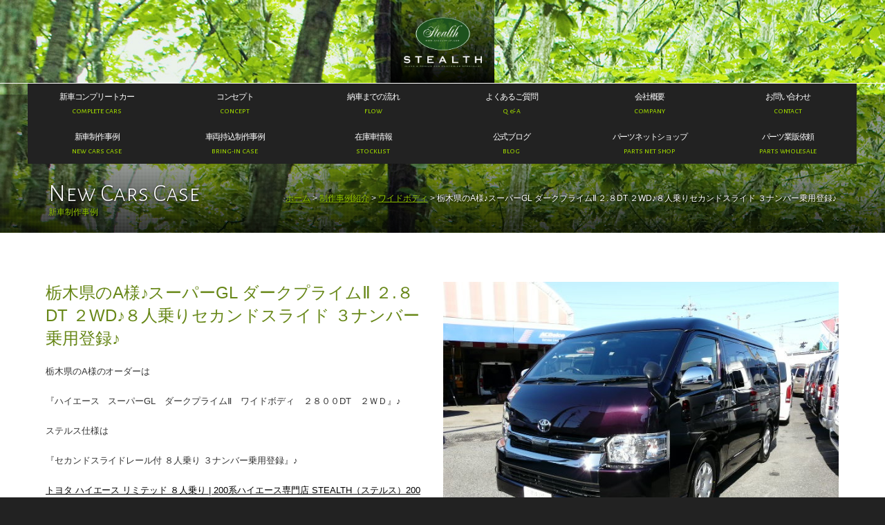

--- FILE ---
content_type: text/html; charset=UTF-8
request_url: https://www.stealth-jp.com/casestudy/8505
body_size: 11363
content:
<!doctype html>
<!--[if lt IE 7]>      <html class="no-js lt-ie9 lt-ie8 lt-ie7"> <![endif]-->
<!--[if IE 7]>         <html class="no-js lt-ie9 lt-ie8"> <![endif]-->
<!--[if IE 8]>         <html class="no-js lt-ie9"> <![endif]-->
<!--[if gt IE 8]><!--> <html class="no-js"> <!--<![endif]-->
<head>

<!-- Google Tag Manager -->
<script>(function(w,d,s,l,i){w[l]=w[l]||[];w[l].push({'gtm.start':
new Date().getTime(),event:'gtm.js'});var f=d.getElementsByTagName(s)[0],
j=d.createElement(s),dl=l!='dataLayer'?'&l='+l:'';j.async=true;j.src=
'https://www.googletagmanager.com/gtm.js?id='+i+dl;f.parentNode.insertBefore(j,f);
})(window,document,'script','dataLayer','GTM-5LHGCKP');</script>
<!-- End Google Tag Manager -->

<script async src="https://s.yimg.jp/images/listing/tool/cv/ytag.js"></script>
<script>
window.yjDataLayer = window.yjDataLayer || [];
function ytag() { yjDataLayer.push(arguments); }
ytag({"type":"ycl_cookie"});
</script>

<!-- Global site tag (gtag.js) - Google Ads: 926586319 -->
<script async src="https://www.googletagmanager.com/gtag/js?id=AW-926586319"></script>
<script>
  window.dataLayer = window.dataLayer || [];
  function gtag(){dataLayer.push(arguments);}
  gtag('js', new Date());

  gtag('config', 'AW-926586319');
</script>


<meta charset="UTF-8">
<title>栃木県のA様♪スーパーGL ダークプライムⅡ ２.８DT ２WD♪８人乗りセカンドスライド ３ナンバー乗用登録♪ | 200系ハイエース専門店 STEALTH（ステルス）200系ハイエースのコンプリートカー新車販売</title>
<meta name="keywords" content="ハイエース,200系ハイエース,ハイエース専門店,ステルス,stealth,新車,カスタム,パーツ,ワゴン,バン,構造変更,5ナンバー">
<meta name="description" content="200系ハイエース専門店。ハイエースのコンプリートカーの制作、新車販売">
<meta name="viewport" content="width=device-width, user-scalable=no, initial-scale=1, maximum-scale=1">
<meta name="format-detection" content="telephone=no">

<link href="https://maxcdn.bootstrapcdn.com/font-awesome/4.7.0/css/font-awesome.min.css" rel="stylesheet" />
<link href="https://fonts.googleapis.com/css?family=Alegreya+Sans+SC:300,500,700" rel="stylesheet" type="text/css">
<link href="https://www.stealth-jp.com/wordpress/wp-content/themes/stealth-full/css/common2.css?1769150754" rel="stylesheet" type="text/css">
<link href="https://www.stealth-jp.com/wordpress/wp-content/themes/stealth-full/css/contents2021.css?1769150754" rel="stylesheet" type="text/css">


<!-- WP CSS -->
<link rel="stylesheet" href="https://www.stealth-jp.com/wordpress/wp-content/themes/stealth-full/style.css">


<!--[if lt IE 9]>
<script src="https://oss.maxcdn.com/html5shiv/3.7.2/html5shiv.min.js"></script>
<script src="https://oss.maxcdn.com/respond/1.4.2/respond.min.js"></script>
<![endif]--> 
<!--[if gte IE 9]>
  <style type="text/css">
    .gradient {
       filter: none;
    }
  </style>
<![endif]-->
<script src="https://code.jquery.com/jquery-1.11.0.min.js"></script>
<script src="https://www.stealth-jp.com/wordpress/wp-content/themes/stealth-full/js/modernizr-2.6.2-respond-1.1.0.min.js"></script>
<script type="text/javascript" src="https://www.stealth-jp.com/wordpress/wp-content/themes/stealth-full/js/inquirybar.js"></script>
<script type="text/javascript" src="https://www.stealth-jp.com/wordpress/wp-content/themes/stealth-full/js/ofi.min.js"></script>
<script>
  objectFitImages('.container-inner img');
</script>

<script type="text/javascript">

  var _gaq = _gaq || [];
  _gaq.push(['_setAccount', 'UA-25401089-1']);
  _gaq.push(['_trackPageview']);

  (function() {
    var ga = document.createElement('script'); ga.type = 'text/javascript'; ga.async = true;
    ga.src = ('https:' == document.location.protocol ? 'https://ssl' : 'http://www') + '.google-analytics.com/ga.js';
    var s = document.getElementsByTagName('script')[0]; s.parentNode.insertBefore(ga, s);
  })();

</script>

<meta name='robots' content='max-image-preview:large' />
<link rel="alternate" title="oEmbed (JSON)" type="application/json+oembed" href="https://www.stealth-jp.com/wp-json/oembed/1.0/embed?url=https%3A%2F%2Fwww.stealth-jp.com%2Fcasestudy%2F8505" />
<link rel="alternate" title="oEmbed (XML)" type="text/xml+oembed" href="https://www.stealth-jp.com/wp-json/oembed/1.0/embed?url=https%3A%2F%2Fwww.stealth-jp.com%2Fcasestudy%2F8505&#038;format=xml" />
<style id='wp-img-auto-sizes-contain-inline-css' type='text/css'>
img:is([sizes=auto i],[sizes^="auto," i]){contain-intrinsic-size:3000px 1500px}
/*# sourceURL=wp-img-auto-sizes-contain-inline-css */
</style>
<link rel='stylesheet' id='sbi_styles-css' href='https://www.stealth-jp.com/wordpress/wp-content/plugins/instagram-feed/css/sbi-styles.min.css?ver=6.9.1' type='text/css' media='all' />
<style id='wp-emoji-styles-inline-css' type='text/css'>

	img.wp-smiley, img.emoji {
		display: inline !important;
		border: none !important;
		box-shadow: none !important;
		height: 1em !important;
		width: 1em !important;
		margin: 0 0.07em !important;
		vertical-align: -0.1em !important;
		background: none !important;
		padding: 0 !important;
	}
/*# sourceURL=wp-emoji-styles-inline-css */
</style>
<style id='wp-block-library-inline-css' type='text/css'>
:root{--wp-block-synced-color:#7a00df;--wp-block-synced-color--rgb:122,0,223;--wp-bound-block-color:var(--wp-block-synced-color);--wp-editor-canvas-background:#ddd;--wp-admin-theme-color:#007cba;--wp-admin-theme-color--rgb:0,124,186;--wp-admin-theme-color-darker-10:#006ba1;--wp-admin-theme-color-darker-10--rgb:0,107,160.5;--wp-admin-theme-color-darker-20:#005a87;--wp-admin-theme-color-darker-20--rgb:0,90,135;--wp-admin-border-width-focus:2px}@media (min-resolution:192dpi){:root{--wp-admin-border-width-focus:1.5px}}.wp-element-button{cursor:pointer}:root .has-very-light-gray-background-color{background-color:#eee}:root .has-very-dark-gray-background-color{background-color:#313131}:root .has-very-light-gray-color{color:#eee}:root .has-very-dark-gray-color{color:#313131}:root .has-vivid-green-cyan-to-vivid-cyan-blue-gradient-background{background:linear-gradient(135deg,#00d084,#0693e3)}:root .has-purple-crush-gradient-background{background:linear-gradient(135deg,#34e2e4,#4721fb 50%,#ab1dfe)}:root .has-hazy-dawn-gradient-background{background:linear-gradient(135deg,#faaca8,#dad0ec)}:root .has-subdued-olive-gradient-background{background:linear-gradient(135deg,#fafae1,#67a671)}:root .has-atomic-cream-gradient-background{background:linear-gradient(135deg,#fdd79a,#004a59)}:root .has-nightshade-gradient-background{background:linear-gradient(135deg,#330968,#31cdcf)}:root .has-midnight-gradient-background{background:linear-gradient(135deg,#020381,#2874fc)}:root{--wp--preset--font-size--normal:16px;--wp--preset--font-size--huge:42px}.has-regular-font-size{font-size:1em}.has-larger-font-size{font-size:2.625em}.has-normal-font-size{font-size:var(--wp--preset--font-size--normal)}.has-huge-font-size{font-size:var(--wp--preset--font-size--huge)}.has-text-align-center{text-align:center}.has-text-align-left{text-align:left}.has-text-align-right{text-align:right}.has-fit-text{white-space:nowrap!important}#end-resizable-editor-section{display:none}.aligncenter{clear:both}.items-justified-left{justify-content:flex-start}.items-justified-center{justify-content:center}.items-justified-right{justify-content:flex-end}.items-justified-space-between{justify-content:space-between}.screen-reader-text{border:0;clip-path:inset(50%);height:1px;margin:-1px;overflow:hidden;padding:0;position:absolute;width:1px;word-wrap:normal!important}.screen-reader-text:focus{background-color:#ddd;clip-path:none;color:#444;display:block;font-size:1em;height:auto;left:5px;line-height:normal;padding:15px 23px 14px;text-decoration:none;top:5px;width:auto;z-index:100000}html :where(.has-border-color){border-style:solid}html :where([style*=border-top-color]){border-top-style:solid}html :where([style*=border-right-color]){border-right-style:solid}html :where([style*=border-bottom-color]){border-bottom-style:solid}html :where([style*=border-left-color]){border-left-style:solid}html :where([style*=border-width]){border-style:solid}html :where([style*=border-top-width]){border-top-style:solid}html :where([style*=border-right-width]){border-right-style:solid}html :where([style*=border-bottom-width]){border-bottom-style:solid}html :where([style*=border-left-width]){border-left-style:solid}html :where(img[class*=wp-image-]){height:auto;max-width:100%}:where(figure){margin:0 0 1em}html :where(.is-position-sticky){--wp-admin--admin-bar--position-offset:var(--wp-admin--admin-bar--height,0px)}@media screen and (max-width:600px){html :where(.is-position-sticky){--wp-admin--admin-bar--position-offset:0px}}

/*# sourceURL=wp-block-library-inline-css */
</style><style id='global-styles-inline-css' type='text/css'>
:root{--wp--preset--aspect-ratio--square: 1;--wp--preset--aspect-ratio--4-3: 4/3;--wp--preset--aspect-ratio--3-4: 3/4;--wp--preset--aspect-ratio--3-2: 3/2;--wp--preset--aspect-ratio--2-3: 2/3;--wp--preset--aspect-ratio--16-9: 16/9;--wp--preset--aspect-ratio--9-16: 9/16;--wp--preset--color--black: #000000;--wp--preset--color--cyan-bluish-gray: #abb8c3;--wp--preset--color--white: #ffffff;--wp--preset--color--pale-pink: #f78da7;--wp--preset--color--vivid-red: #cf2e2e;--wp--preset--color--luminous-vivid-orange: #ff6900;--wp--preset--color--luminous-vivid-amber: #fcb900;--wp--preset--color--light-green-cyan: #7bdcb5;--wp--preset--color--vivid-green-cyan: #00d084;--wp--preset--color--pale-cyan-blue: #8ed1fc;--wp--preset--color--vivid-cyan-blue: #0693e3;--wp--preset--color--vivid-purple: #9b51e0;--wp--preset--gradient--vivid-cyan-blue-to-vivid-purple: linear-gradient(135deg,rgb(6,147,227) 0%,rgb(155,81,224) 100%);--wp--preset--gradient--light-green-cyan-to-vivid-green-cyan: linear-gradient(135deg,rgb(122,220,180) 0%,rgb(0,208,130) 100%);--wp--preset--gradient--luminous-vivid-amber-to-luminous-vivid-orange: linear-gradient(135deg,rgb(252,185,0) 0%,rgb(255,105,0) 100%);--wp--preset--gradient--luminous-vivid-orange-to-vivid-red: linear-gradient(135deg,rgb(255,105,0) 0%,rgb(207,46,46) 100%);--wp--preset--gradient--very-light-gray-to-cyan-bluish-gray: linear-gradient(135deg,rgb(238,238,238) 0%,rgb(169,184,195) 100%);--wp--preset--gradient--cool-to-warm-spectrum: linear-gradient(135deg,rgb(74,234,220) 0%,rgb(151,120,209) 20%,rgb(207,42,186) 40%,rgb(238,44,130) 60%,rgb(251,105,98) 80%,rgb(254,248,76) 100%);--wp--preset--gradient--blush-light-purple: linear-gradient(135deg,rgb(255,206,236) 0%,rgb(152,150,240) 100%);--wp--preset--gradient--blush-bordeaux: linear-gradient(135deg,rgb(254,205,165) 0%,rgb(254,45,45) 50%,rgb(107,0,62) 100%);--wp--preset--gradient--luminous-dusk: linear-gradient(135deg,rgb(255,203,112) 0%,rgb(199,81,192) 50%,rgb(65,88,208) 100%);--wp--preset--gradient--pale-ocean: linear-gradient(135deg,rgb(255,245,203) 0%,rgb(182,227,212) 50%,rgb(51,167,181) 100%);--wp--preset--gradient--electric-grass: linear-gradient(135deg,rgb(202,248,128) 0%,rgb(113,206,126) 100%);--wp--preset--gradient--midnight: linear-gradient(135deg,rgb(2,3,129) 0%,rgb(40,116,252) 100%);--wp--preset--font-size--small: 13px;--wp--preset--font-size--medium: 20px;--wp--preset--font-size--large: 36px;--wp--preset--font-size--x-large: 42px;--wp--preset--spacing--20: 0.44rem;--wp--preset--spacing--30: 0.67rem;--wp--preset--spacing--40: 1rem;--wp--preset--spacing--50: 1.5rem;--wp--preset--spacing--60: 2.25rem;--wp--preset--spacing--70: 3.38rem;--wp--preset--spacing--80: 5.06rem;--wp--preset--shadow--natural: 6px 6px 9px rgba(0, 0, 0, 0.2);--wp--preset--shadow--deep: 12px 12px 50px rgba(0, 0, 0, 0.4);--wp--preset--shadow--sharp: 6px 6px 0px rgba(0, 0, 0, 0.2);--wp--preset--shadow--outlined: 6px 6px 0px -3px rgb(255, 255, 255), 6px 6px rgb(0, 0, 0);--wp--preset--shadow--crisp: 6px 6px 0px rgb(0, 0, 0);}:where(.is-layout-flex){gap: 0.5em;}:where(.is-layout-grid){gap: 0.5em;}body .is-layout-flex{display: flex;}.is-layout-flex{flex-wrap: wrap;align-items: center;}.is-layout-flex > :is(*, div){margin: 0;}body .is-layout-grid{display: grid;}.is-layout-grid > :is(*, div){margin: 0;}:where(.wp-block-columns.is-layout-flex){gap: 2em;}:where(.wp-block-columns.is-layout-grid){gap: 2em;}:where(.wp-block-post-template.is-layout-flex){gap: 1.25em;}:where(.wp-block-post-template.is-layout-grid){gap: 1.25em;}.has-black-color{color: var(--wp--preset--color--black) !important;}.has-cyan-bluish-gray-color{color: var(--wp--preset--color--cyan-bluish-gray) !important;}.has-white-color{color: var(--wp--preset--color--white) !important;}.has-pale-pink-color{color: var(--wp--preset--color--pale-pink) !important;}.has-vivid-red-color{color: var(--wp--preset--color--vivid-red) !important;}.has-luminous-vivid-orange-color{color: var(--wp--preset--color--luminous-vivid-orange) !important;}.has-luminous-vivid-amber-color{color: var(--wp--preset--color--luminous-vivid-amber) !important;}.has-light-green-cyan-color{color: var(--wp--preset--color--light-green-cyan) !important;}.has-vivid-green-cyan-color{color: var(--wp--preset--color--vivid-green-cyan) !important;}.has-pale-cyan-blue-color{color: var(--wp--preset--color--pale-cyan-blue) !important;}.has-vivid-cyan-blue-color{color: var(--wp--preset--color--vivid-cyan-blue) !important;}.has-vivid-purple-color{color: var(--wp--preset--color--vivid-purple) !important;}.has-black-background-color{background-color: var(--wp--preset--color--black) !important;}.has-cyan-bluish-gray-background-color{background-color: var(--wp--preset--color--cyan-bluish-gray) !important;}.has-white-background-color{background-color: var(--wp--preset--color--white) !important;}.has-pale-pink-background-color{background-color: var(--wp--preset--color--pale-pink) !important;}.has-vivid-red-background-color{background-color: var(--wp--preset--color--vivid-red) !important;}.has-luminous-vivid-orange-background-color{background-color: var(--wp--preset--color--luminous-vivid-orange) !important;}.has-luminous-vivid-amber-background-color{background-color: var(--wp--preset--color--luminous-vivid-amber) !important;}.has-light-green-cyan-background-color{background-color: var(--wp--preset--color--light-green-cyan) !important;}.has-vivid-green-cyan-background-color{background-color: var(--wp--preset--color--vivid-green-cyan) !important;}.has-pale-cyan-blue-background-color{background-color: var(--wp--preset--color--pale-cyan-blue) !important;}.has-vivid-cyan-blue-background-color{background-color: var(--wp--preset--color--vivid-cyan-blue) !important;}.has-vivid-purple-background-color{background-color: var(--wp--preset--color--vivid-purple) !important;}.has-black-border-color{border-color: var(--wp--preset--color--black) !important;}.has-cyan-bluish-gray-border-color{border-color: var(--wp--preset--color--cyan-bluish-gray) !important;}.has-white-border-color{border-color: var(--wp--preset--color--white) !important;}.has-pale-pink-border-color{border-color: var(--wp--preset--color--pale-pink) !important;}.has-vivid-red-border-color{border-color: var(--wp--preset--color--vivid-red) !important;}.has-luminous-vivid-orange-border-color{border-color: var(--wp--preset--color--luminous-vivid-orange) !important;}.has-luminous-vivid-amber-border-color{border-color: var(--wp--preset--color--luminous-vivid-amber) !important;}.has-light-green-cyan-border-color{border-color: var(--wp--preset--color--light-green-cyan) !important;}.has-vivid-green-cyan-border-color{border-color: var(--wp--preset--color--vivid-green-cyan) !important;}.has-pale-cyan-blue-border-color{border-color: var(--wp--preset--color--pale-cyan-blue) !important;}.has-vivid-cyan-blue-border-color{border-color: var(--wp--preset--color--vivid-cyan-blue) !important;}.has-vivid-purple-border-color{border-color: var(--wp--preset--color--vivid-purple) !important;}.has-vivid-cyan-blue-to-vivid-purple-gradient-background{background: var(--wp--preset--gradient--vivid-cyan-blue-to-vivid-purple) !important;}.has-light-green-cyan-to-vivid-green-cyan-gradient-background{background: var(--wp--preset--gradient--light-green-cyan-to-vivid-green-cyan) !important;}.has-luminous-vivid-amber-to-luminous-vivid-orange-gradient-background{background: var(--wp--preset--gradient--luminous-vivid-amber-to-luminous-vivid-orange) !important;}.has-luminous-vivid-orange-to-vivid-red-gradient-background{background: var(--wp--preset--gradient--luminous-vivid-orange-to-vivid-red) !important;}.has-very-light-gray-to-cyan-bluish-gray-gradient-background{background: var(--wp--preset--gradient--very-light-gray-to-cyan-bluish-gray) !important;}.has-cool-to-warm-spectrum-gradient-background{background: var(--wp--preset--gradient--cool-to-warm-spectrum) !important;}.has-blush-light-purple-gradient-background{background: var(--wp--preset--gradient--blush-light-purple) !important;}.has-blush-bordeaux-gradient-background{background: var(--wp--preset--gradient--blush-bordeaux) !important;}.has-luminous-dusk-gradient-background{background: var(--wp--preset--gradient--luminous-dusk) !important;}.has-pale-ocean-gradient-background{background: var(--wp--preset--gradient--pale-ocean) !important;}.has-electric-grass-gradient-background{background: var(--wp--preset--gradient--electric-grass) !important;}.has-midnight-gradient-background{background: var(--wp--preset--gradient--midnight) !important;}.has-small-font-size{font-size: var(--wp--preset--font-size--small) !important;}.has-medium-font-size{font-size: var(--wp--preset--font-size--medium) !important;}.has-large-font-size{font-size: var(--wp--preset--font-size--large) !important;}.has-x-large-font-size{font-size: var(--wp--preset--font-size--x-large) !important;}
/*# sourceURL=global-styles-inline-css */
</style>

<style id='classic-theme-styles-inline-css' type='text/css'>
/*! This file is auto-generated */
.wp-block-button__link{color:#fff;background-color:#32373c;border-radius:9999px;box-shadow:none;text-decoration:none;padding:calc(.667em + 2px) calc(1.333em + 2px);font-size:1.125em}.wp-block-file__button{background:#32373c;color:#fff;text-decoration:none}
/*# sourceURL=/wp-includes/css/classic-themes.min.css */
</style>
<link rel='stylesheet' id='contact-form-7-css' href='https://www.stealth-jp.com/wordpress/wp-content/plugins/contact-form-7/includes/css/styles.css?ver=6.1.4' type='text/css' media='all' />
<link rel='stylesheet' id='dashicons-css' href='https://www.stealth-jp.com/wordpress/wp-includes/css/dashicons.min.css?ver=6.9' type='text/css' media='all' />
<link rel='stylesheet' id='themename-style-css' href='https://www.stealth-jp.com/wordpress/wp-content/themes/stealth-full/style.css?ver=1.0' type='text/css' media='all' />
<link rel='stylesheet' id='fancybox-css' href='https://www.stealth-jp.com/wordpress/wp-content/plugins/easy-fancybox/fancybox/1.3.28/jquery.fancybox.min.css?ver=6.9' type='text/css' media='screen' />
<style id='fancybox-inline-css' type='text/css'>
#fancybox-content{border-color:#fff;}.fancybox-hidden{display:none}#fancybox-content .fancybox-hidden,#fancybox-tmp .fancybox-hidden{display:revert}
/*# sourceURL=fancybox-inline-css */
</style>
<script type="text/javascript" src="https://www.stealth-jp.com/wordpress/wp-includes/js/jquery/jquery.min.js?ver=3.7.1" id="jquery-core-js"></script>
<script type="text/javascript" src="https://www.stealth-jp.com/wordpress/wp-includes/js/jquery/jquery-migrate.min.js?ver=3.4.1" id="jquery-migrate-js"></script>
<link rel="https://api.w.org/" href="https://www.stealth-jp.com/wp-json/" /><link rel="EditURI" type="application/rsd+xml" title="RSD" href="https://www.stealth-jp.com/wordpress/xmlrpc.php?rsd" />
<meta name="generator" content="WordPress 6.9" />
<link rel="canonical" href="https://www.stealth-jp.com/casestudy/8505" />
<link rel='shortlink' href='https://www.stealth-jp.com/?p=8505' />

<!-- BEGIN: WP Social Bookmarking Light HEAD --><script>
    (function (d, s, id) {
        var js, fjs = d.getElementsByTagName(s)[0];
        if (d.getElementById(id)) return;
        js = d.createElement(s);
        js.id = id;
        js.src = "//connect.facebook.net/ja_JP/sdk.js#xfbml=1&version=v2.7";
        fjs.parentNode.insertBefore(js, fjs);
    }(document, 'script', 'facebook-jssdk'));
</script>
<style type="text/css">.wp_social_bookmarking_light{
    border: 0 !important;
    padding: 10px 0 20px 0 !important;
    margin: 0 !important;
    clear: both;
}
.wp_social_bookmarking_light div{
    float: left !important;
    border: 0 !important;
    padding: 0 !important;
    margin: 0 5px 0px 0 !important;
    min-height: 30px !important;
    line-height: 18px !important;
    text-indent: 0 !important;
}
.wp_social_bookmarking_light img{
    border: 0 !important;
    padding: 0;
    margin: 0;
    vertical-align: top !important;
}
.wp_social_bookmarking_light_clear{
    clear: both !important;
}
#fb-root{
    display: none;
}
.wsbl_twitter{
    width: 100px;
}
.wsbl_facebook_like iframe{
    max-width: none !important;
}
</style>
<!-- END: WP Social Bookmarking Light HEAD -->


</head>

<body>

<!-- Google Tag Manager (noscript) -->
<noscript><iframe src="https://www.googletagmanager.com/ns.html?id=GTM-5LHGCKP"
height="0" width="0" style="display:none;visibility:hidden"></iframe></noscript>
<!-- End Google Tag Manager (noscript) -->

<div id="fb-root"></div>
<script>(function(d, s, id) {
  var js, fjs = d.getElementsByTagName(s)[0];
  if (d.getElementById(id)) return;
  js = d.createElement(s); js.id = id;
  js.src = "//connect.facebook.net/ja_JP/sdk.js#xfbml=1&version=v2.6";
  fjs.parentNode.insertBefore(js, fjs);
}(document, 'script', 'facebook-jssdk'));</script>

<div id="menubody-fixed">
<a href="#menu-fixed" class="menu-link">MENU</a>
<nav id="menu-fixed" role="navigation">
<ul>
<li><a href="https://www.stealth-jp.com/completecars"><span class="m_jpt">新車コンプリートカー</span><span class="m_ent">COMPLETE CARS</span></a></li>
<li><a href="https://www.stealth-jp.com/concept"><span class="m_jpt">コンセプト</span><span class="m_ent">CONCEPT</span></a></li>
<li><a href="https://www.stealth-jp.com/flow"><span class="m_jpt">納車までの流れ</span><span class="m_ent">FLOW</span></a></li>
<li><a href="https://www.stealth-jp.com/faq"><span class="m_jpt">よくあるご質問</span><span class="m_ent">Q&nbsp;&amp;&nbsp;A</span></a></li>
<li><a href="https://www.stealth-jp.com/company"><span class="m_jpt">会社概要</span><span class="m_ent">COMPANY</span></a></li>
<li><a href="https://www.stealth-jp.com/contact"><span class="m_jpt">お問い合わせ</span><span class="m_ent">CONTACT</span></a></li>
<li><a href="https://www.stealth-jp.com/casestudy"><span class="m_jpt">新車制作事例</span><span class="m_ent">NEW CARS CASE</span></a></li>
<li><a href="https://www.stealth-jp.com/voice"><span class="m_jpt">車両持込制作事例</span><span class="m_ent">BRING-IN CASE</span></a></li>
<li><a href="https://www.stealth-jp.com/stock"><span class="m_jpt">在庫車情報</span><span class="m_ent">STOCKLIST</span></a></li>
<li><a href="https://www.stealth-jp.com/officialblog"><span class="m_jpt">公式ブログ</span><span class="m_ent">BLOG</span></a></li>
<li><a href="https://shop.stealth-jp.com/" target="_blank"><span class="m_jpt">パーツネットショップ</span><span class="m_ent">PARTS NET SHOP</span></a></li>
<li><a href="https://www.stealth-jp.com/parts-wholesale"><span class="m_jpt">パーツ業販依頼</span><span class="m_ent">PARTS WHOLESALE</span></a></li>
</ul>
</nav>
</div>

<section id="mpgmm" data-slide="1" data-stellar-background-ratio="0.5">

	<!-- Header -->
	<header id="header">
		<div id="hrbody" class="cf"><h1><a href="https://www.stealth-jp.com">200系ハイエース専門店 STEALTH（ステルス）200系ハイエースのコンプリートカー新車販売</a></h1></div>
	</header>
	<!-- /Header -->

	<div id="mgmmbody">
	
	<!-- Menu -->
	<div id="menubody">
	<!--Begin Pattern HTML-->
		<nav id="menu" role="navigation">
      <ul>
        <li><a href="https://www.stealth-jp.com/completecars"><span class="m_jpt">新車コンプリートカー</span><span class="m_ent">COMPLETE CARS</span></a></li>
        <li><a href="https://www.stealth-jp.com/concept"><span class="m_jpt">コンセプト</span><span class="m_ent">CONCEPT</span></a></li>
        <li><a href="https://www.stealth-jp.com/flow"><span class="m_jpt">納車までの流れ</span><span class="m_ent">FLOW</span></a></li>
        <li><a href="https://www.stealth-jp.com/faq"><span class="m_jpt">よくあるご質問</span><span class="m_ent">Q&nbsp;&amp;&nbsp;A</span></a></li>
        <li><a href="https://www.stealth-jp.com/company"><span class="m_jpt">会社概要</span><span class="m_ent">COMPANY</span></a></li>
        <li><a href="https://www.stealth-jp.com/contact"><span class="m_jpt">お問い合わせ</span><span class="m_ent">CONTACT</span></a></li>
        <li><a href="https://www.stealth-jp.com/casestudy"><span class="m_jpt">新車制作事例</span><span class="m_ent">NEW CARS CASE</span></a></li>
        <li><a href="https://www.stealth-jp.com/voice"><span class="m_jpt">車両持込制作事例</span><span class="m_ent">BRING-IN CASE</span></a></li>
        <li><a href="https://www.stealth-jp.com/stock"><span class="m_jpt">在庫車情報</span><span class="m_ent">STOCKLIST</span></a></li>
        <li><a href="https://www.stealth-jp.com/officialblog"><span class="m_jpt">公式ブログ</span><span class="m_ent">BLOG</span></a></li>
        <li><a href="https://shop.stealth-jp.com/" target="_blank"><span class="m_jpt">パーツネットショップ</span><span class="m_ent">PARTS NET SHOP</span></a></li>
        <li><a href="https://www.stealth-jp.com/parts-wholesale"><span class="m_jpt">パーツ業販依頼</span><span class="m_ent">PARTS WHOLESALE</span></a></li>
      </ul>
		</nav>
	<!--End Pattern HTML-->
	</div>
	<!-- /Menu -->

	<!-- Page title -->
	<section id="pagetitle">
	<div id="ptbody" class="cf">
		<div id="ptleft">
			<h2>New Cars Case</h2>
			<p>新車制作事例</p>
		</div>
		<ul id="ptlist"><li><a href="https://www.stealth-jp.com/">ホーム</a>&nbsp;&gt;&nbsp;</li><li><a href="https://www.stealth-jp.com/casestudy">制作事例紹介</a>&nbsp;&gt;&nbsp;</li><li><a href="https://www.stealth-jp.com/archives/bodytype/widebody" rel="tag">ワイドボディ</a>&nbsp;&gt;&nbsp;</li><li>栃木県のA様♪スーパーGL ダークプライムⅡ ２.８DT ２WD♪８人乗りセカンドスライド ３ナンバー乗用登録♪  </li></ul>
	</div>
	</section>
	<!-- /Page title -->
</div>
</section>

<!-- Contents -->
<section id="msp" class="cf">
	
	<!-- main contents -->
	<div class="mmbody_nom cf">
		
					<div class="post cf">
			<div id="casestudy-gallery">
        <div class="gallery-main">
                            <a href="https://www.stealth-jp.com/wordpress/wp-content/uploads/2020/02/P2080087.jpg">
            <div class="img-container">
              <div class="container-inner">
                <img width="640" height="480" src="https://www.stealth-jp.com/wordpress/wp-content/uploads/2020/02/P2080087.jpg" class="attachment-large size-large" alt="" decoding="async" fetchpriority="high" srcset="https://www.stealth-jp.com/wordpress/wp-content/uploads/2020/02/P2080087.jpg 640w, https://www.stealth-jp.com/wordpress/wp-content/uploads/2020/02/P2080087-300x225.jpg 300w" sizes="(max-width: 640px) 100vw, 640px" />              </div>
            </div>
          </a>
                </div>
				<div class="gallery-thumbnail">
					<ul>
																		<li>
              <a href="https://www.stealth-jp.com/wordpress/wp-content/uploads/2020/02/P2080070.jpg">
                <div class="img-container img-container-square">
                  <div class="container-inner">
                    <img width="640" height="480" src="https://www.stealth-jp.com/wordpress/wp-content/uploads/2020/02/P2080070.jpg" class="attachment-large size-large" alt="" decoding="async" srcset="https://www.stealth-jp.com/wordpress/wp-content/uploads/2020/02/P2080070.jpg 640w, https://www.stealth-jp.com/wordpress/wp-content/uploads/2020/02/P2080070-300x225.jpg 300w" sizes="(max-width: 640px) 100vw, 640px" />                  </div>
                </div>
              </a>
            </li>
												<li>
              <a href="https://www.stealth-jp.com/wordpress/wp-content/uploads/2020/02/P2080068.jpg">
                <div class="img-container img-container-square">
                  <div class="container-inner">
                    <img width="640" height="480" src="https://www.stealth-jp.com/wordpress/wp-content/uploads/2020/02/P2080068.jpg" class="attachment-large size-large" alt="" decoding="async" srcset="https://www.stealth-jp.com/wordpress/wp-content/uploads/2020/02/P2080068.jpg 640w, https://www.stealth-jp.com/wordpress/wp-content/uploads/2020/02/P2080068-300x225.jpg 300w" sizes="(max-width: 640px) 100vw, 640px" />                  </div>
                </div>
              </a>
            </li>
												<li>
              <a href="https://www.stealth-jp.com/wordpress/wp-content/uploads/2020/02/P2080074.jpg">
                <div class="img-container img-container-square">
                  <div class="container-inner">
                    <img width="640" height="480" src="https://www.stealth-jp.com/wordpress/wp-content/uploads/2020/02/P2080074.jpg" class="attachment-large size-large" alt="" decoding="async" loading="lazy" srcset="https://www.stealth-jp.com/wordpress/wp-content/uploads/2020/02/P2080074.jpg 640w, https://www.stealth-jp.com/wordpress/wp-content/uploads/2020/02/P2080074-300x225.jpg 300w" sizes="auto, (max-width: 640px) 100vw, 640px" />                  </div>
                </div>
              </a>
            </li>
												<li>
              <a href="https://www.stealth-jp.com/wordpress/wp-content/uploads/2020/02/P2080080.jpg">
                <div class="img-container img-container-square">
                  <div class="container-inner">
                    <img width="640" height="480" src="https://www.stealth-jp.com/wordpress/wp-content/uploads/2020/02/P2080080.jpg" class="attachment-large size-large" alt="" decoding="async" loading="lazy" srcset="https://www.stealth-jp.com/wordpress/wp-content/uploads/2020/02/P2080080.jpg 640w, https://www.stealth-jp.com/wordpress/wp-content/uploads/2020/02/P2080080-300x225.jpg 300w" sizes="auto, (max-width: 640px) 100vw, 640px" />                  </div>
                </div>
              </a>
            </li>
												<li>
              <a href="https://www.stealth-jp.com/wordpress/wp-content/uploads/2020/02/P2080082.jpg">
                <div class="img-container img-container-square">
                  <div class="container-inner">
                    <img width="640" height="480" src="https://www.stealth-jp.com/wordpress/wp-content/uploads/2020/02/P2080082.jpg" class="attachment-large size-large" alt="" decoding="async" loading="lazy" srcset="https://www.stealth-jp.com/wordpress/wp-content/uploads/2020/02/P2080082.jpg 640w, https://www.stealth-jp.com/wordpress/wp-content/uploads/2020/02/P2080082-300x225.jpg 300w" sizes="auto, (max-width: 640px) 100vw, 640px" />                  </div>
                </div>
              </a>
            </li>
												<li>
              <a href="https://www.stealth-jp.com/wordpress/wp-content/uploads/2020/02/P2080077.jpg">
                <div class="img-container img-container-square">
                  <div class="container-inner">
                    <img width="640" height="480" src="https://www.stealth-jp.com/wordpress/wp-content/uploads/2020/02/P2080077.jpg" class="attachment-large size-large" alt="" decoding="async" loading="lazy" srcset="https://www.stealth-jp.com/wordpress/wp-content/uploads/2020/02/P2080077.jpg 640w, https://www.stealth-jp.com/wordpress/wp-content/uploads/2020/02/P2080077-300x225.jpg 300w" sizes="auto, (max-width: 640px) 100vw, 640px" />                  </div>
                </div>
              </a>
            </li>
												<li>
              <a href="https://www.stealth-jp.com/wordpress/wp-content/uploads/2020/02/P2080084.jpg">
                <div class="img-container img-container-square">
                  <div class="container-inner">
                    <img width="640" height="480" src="https://www.stealth-jp.com/wordpress/wp-content/uploads/2020/02/P2080084.jpg" class="attachment-large size-large" alt="" decoding="async" loading="lazy" srcset="https://www.stealth-jp.com/wordpress/wp-content/uploads/2020/02/P2080084.jpg 640w, https://www.stealth-jp.com/wordpress/wp-content/uploads/2020/02/P2080084-300x225.jpg 300w" sizes="auto, (max-width: 640px) 100vw, 640px" />                  </div>
                </div>
              </a>
            </li>
												<li>
              <a href="https://www.stealth-jp.com/wordpress/wp-content/uploads/2020/02/P2080085.jpg">
                <div class="img-container img-container-square">
                  <div class="container-inner">
                    <img width="640" height="480" src="https://www.stealth-jp.com/wordpress/wp-content/uploads/2020/02/P2080085.jpg" class="attachment-large size-large" alt="" decoding="async" loading="lazy" srcset="https://www.stealth-jp.com/wordpress/wp-content/uploads/2020/02/P2080085.jpg 640w, https://www.stealth-jp.com/wordpress/wp-content/uploads/2020/02/P2080085-300x225.jpg 300w" sizes="auto, (max-width: 640px) 100vw, 640px" />                  </div>
                </div>
              </a>
            </li>
												<li>
              <a href="https://www.stealth-jp.com/wordpress/wp-content/uploads/2020/02/P2080076.jpg">
                <div class="img-container img-container-square">
                  <div class="container-inner">
                    <img width="640" height="480" src="https://www.stealth-jp.com/wordpress/wp-content/uploads/2020/02/P2080076.jpg" class="attachment-large size-large" alt="" decoding="async" loading="lazy" srcset="https://www.stealth-jp.com/wordpress/wp-content/uploads/2020/02/P2080076.jpg 640w, https://www.stealth-jp.com/wordpress/wp-content/uploads/2020/02/P2080076-300x225.jpg 300w" sizes="auto, (max-width: 640px) 100vw, 640px" />                  </div>
                </div>
              </a>
            </li>
																	</ul>
				</div>
			</div>
			<div id="casestudy-contents">
				<h2 class="title">栃木県のA様♪スーパーGL ダークプライムⅡ ２.８DT ２WD♪８人乗りセカンドスライド ３ナンバー乗用登録♪</h2>
				<p>栃木県のA様のオーダーは</p>
<p>『ハイエース　スーパーGL　ダークプライムⅡ　ワイドボディ　２８００DT　２ＷＤ』♪</p>
<p>ステルス仕様は</p>
<p>『セカンドスライドレール付 ８人乗り ３ナンバー乗用登録』♪</p>
<p><a href="https://www.stealth-jp.com/completecars/hiace1-limited8">トヨタ ハイエース リミテッド ８人乗り | 200系ハイエース専門店 STEALTH（ステルス）200系ハイエースのコンプリートカー新車販売 (stealth-jp.com)</a></p>
<p>カラーは『ボルドーマイカ』♪</p>
<p>御納車の際には、車体色の発色の良さに驚いていらっしゃいました！</p>
<p>&nbsp;</p>
<p>A様はメーカーオプションで</p>
<p>・バックモニター内蔵インナーミラー</p>
<p>・アクセサリーコンセント</p>
<p>を選択♪</p>
<p>&nbsp;</p>
<p>そして、こだわりの</p>
<p>・２.５インチローダウン（玄武）</p>
<p>・リア追加スタビライザー（ユーアイ）</p>
<p>・ETC２.０　ビルトイン・ボイス</p>
<p>&nbsp;</p>
<p>ワイドボディの広い室内空間を生かして８人乗り！</p>
<p>どの席に座っても、広々していて足を思いっきり伸ばすとこが出来ます！</p>
<p>さらには、国産ミニバン以上の荷室を常時確保♪</p>
<p>&nbsp;</p>
<p>これからナビゲーション等御自身でカスタムをされるのも楽しみにされてらっしゃいました！</p>
<p>A様、これからもステルスを宜しくお願いします♪</p>
<p>&nbsp;</p>
<p><iframe loading="lazy" src="//www.youtube.com/embed/zWEaA0Ws3Js" width="560" height="315" frameborder="0" allowfullscreen="allowfullscreen"></iframe></p>
<div class='wp_social_bookmarking_light'>        <div class="wsbl_facebook_share"><div id="fb-root"></div><fb:share-button href="https://www.stealth-jp.com/casestudy/8505" type="button_count" ></fb:share-button></div></div>
<br class='wp_social_bookmarking_light_clear' />
							</div>
		</div><!-- /.post -->
				
		<div class="nav-below cf">
			<span class="nav-previous"><a href="https://www.stealth-jp.com/casestudy/8487" rel="prev">&laquo; 前の事例</a></span>
			<span class="nav-next"><a href="https://www.stealth-jp.com/casestudy/8517" rel="next">次の事例 &raquo;</a></span>
		</div><!-- /.nav-below -->
	
		
	</div>
	<!-- /main contents -->

</section>
<!-- /Contents -->

<!-- Contact -->
<section id="bottomcc">
  <div id="bccbody" class="cf">
    <div id="bcccontents">
      <div id="bcclogo"><img src="https://www.stealth-jp.com/wordpress/wp-content/themes/stealth-full/img/logo-b.png" alt="STEALTH" /></div>
      <div class="bccaddr-wrap">
        <div class="bccaddr-col">
          <h2>ステルス埼玉</h2>
          <p>〒344-0117 埼玉県春日部市金崎 656-1<br />
            <span class="bcct01 bcctel"><span class="hide-sm"><span class="dashicons dashicons-phone"></span>048-718-4446</span><br />
            <span class="show-sm"><a href="tel:0487184446"> <span class="dashicons dashicons-phone"></span>048-718-4446</a></span></span>
            <span class="nobreak">FAX.048-718-4447</span><br />
            <span class="bcct02"><a href="https://www.stealth-jp.com/contact" class="bccbn">メールでのお問い合わせはこちら&nbsp;&raquo;</a></span></p>
        </div>
        <div class="bccaddr-col">
          <h2>ステルス盛岡</h2>
          <p>〒020-0801 岩手県盛岡市浅岸3-5-1<br />
            <span class="bcct01 bcctel"><span class="hide-sm"><span class="dashicons dashicons-phone"></span>019-613-8886</span><br />
            <span class="show-sm"><a href="tel:0196138886"> <span class="dashicons dashicons-phone"></span>019-613-8886</a></span></span>
            <span class="nobreak">FAX.019-613-8887</span></p>
        </div>
        <div class="bccaddr-col">
          <h2>ステルス大阪</h2>
          <p>〒594-1102 大阪府和泉市和田町93-2<br />
            <span class="bcct01 bcctel"><span class="hide-sm"><span class="dashicons dashicons-phone"></span>072-335-0999</span><br />
            <span class="show-sm"><a href="tel:0723350999"><span class="dashicons dashicons-phone"></span>072-335-0999</a></span></span>
            <span class="nobreak">FAX.072-335-0998</span></p>
        </div>
        <div class="bccaddr-col">
          <h2>ステルス滋賀</h2>
          <p>〒522-0029 滋賀県彦根市地蔵町75-1<br />
            <span class="bcct01 bcctel"><span class="hide-sm"><span class="dashicons dashicons-phone"></span>0749-30-3988</span><br />
            <span class="show-sm"><a href="tel:0749303988"><span class="dashicons dashicons-phone"></span>0749-30-3988</a></span></span>
            <span class="nobreak">FAX.0749-30-3989</span></p>
        </div>
        <div class="bccaddr-col">
          <h2>ステルス京都</h2>
          <p>〒520-0242 滋賀県大津市本堅田6-15-2<br />
            <span class="bcct01 bcctel"><span class="hide-sm"><span class="dashicons dashicons-phone"></span>077-536-5177</span><br />
            <span class="show-sm"><a href="tel:0775365177"><span class="dashicons dashicons-phone"></span>077-536-5177</a></span></span>
            <span class="nobreak">FAX.077-536-5696</span></p>
        </div>
      </div>
    </div>
        <div class="bccbn-dist"><a href="https://www.stealth-jp.com/distributors"><img src="https://www.stealth-jp.com/wordpress/wp-content/themes/stealth-full/img/index/bn-distributors_2022.png" alt="ステルス製品取扱店" /></a></div>
      </div>
</section>
<!-- /Contact --> 

<!-- Footer -->
<footer id="footer">
  <div id="ftbody" class="cf">
    <ul>
      <li><a href="https://www.stealth-jp.com">ホーム</a></li>
      <li><a href="https://www.stealth-jp.com/completecars">新車コンプリートカー</a></li>
      <li><a href="https://www.stealth-jp.com/concept">コンセプト</a></li>
      <li><a href="https://www.stealth-jp.com/flow">納車までの流れ</a></li>
      <li><a href="https://www.stealth-jp.com/faq">よくあるご質問</a></li>
      <li><a href="https://www.stealth-jp.com/casestudy">新車制作事例</a></li>
      <li><a href="https://www.stealth-jp.com/voice">車両持込制作事例</a></li>
      <li><a href="https://www.stealth-jp.com/stock">在庫車情報</a></li>
      <li><a href="https://www.stealth-jp.com/officialblog">公式ブログ</a></li>
      <li><a href="https://shop.stealth-jp.com/" target="_blank">パーツネットショップ</a></li>
      <li><a href="https://www.stealth-jp.com/parts-wholesale">パーツ業販依頼</a></li>
      <li><a href="https://www.stealth-jp.com/company">会社概要</a></li>
      <li><a href="https://www.stealth-jp.com/contact">お問い合わせ</a></li>
      <li><a href="https://www.stealth-jp.com/privacy">個人情報保護方針</a></li>
    </ul>
    <p>Copyright&nbsp;&copy;&nbsp; STEALTH All Rights Reserved.</p>
  </div>
</footer>
<!-- /Footer --> 

<!-- bottom inquiry -->
<div id="inq-display">
<div class="inq-bottom">
<div class="inq-wrap">
<h3>お気軽にお問い合わせ下さい</h3>
<a class="inq-btn inq-tel" href="tel:0487184446"><i class="fa fa-phone" aria-hidden="true"></i>&nbsp;048-718-4446</a>
<a class="inq-btn inq-mail" href="https://www.stealth-jp.com/contact"><i class="fa fa-envelope" aria-hidden="true"></i>&nbsp;メール</a>
<a class="inq-btn inq-line" href="https://line.me/R/ti/p/%40tuy8843d" target="_blank"><span class="icon-line"></span>&nbsp;LINE</a>
</div>
</div>
</div>
<!-- /bottom inquiry -->


<!-- Scripts -->


<script>
$(document).ready(function() {
	$('body').addClass('js');
	var $menu = $('#menu-fixed'),
	$menulink = $('.menu-link');
	
	$menulink.click(function() {
	$menulink.toggleClass('active');
	$menu.toggleClass('active');
	return false;
	});
});
</script> 
<script src="https://code.jquery.com/jquery-1.7.1.min.js"></script>
<script type="text/javascript" src="https://www.stealth-jp.com/wordpress/wp-content/themes/stealth-full/js/jquery.easing.1.3.js"></script> 
<script type="text/javascript" src="https://www.stealth-jp.com/wordpress/wp-content/themes/stealth-full/js/scrolltopcontrol.js"></script> 

<script type="speculationrules">
{"prefetch":[{"source":"document","where":{"and":[{"href_matches":"/*"},{"not":{"href_matches":["/wordpress/wp-*.php","/wordpress/wp-admin/*","/wordpress/wp-content/uploads/*","/wordpress/wp-content/*","/wordpress/wp-content/plugins/*","/wordpress/wp-content/themes/stealth-full/*","/*\\?(.+)"]}},{"not":{"selector_matches":"a[rel~=\"nofollow\"]"}},{"not":{"selector_matches":".no-prefetch, .no-prefetch a"}}]},"eagerness":"conservative"}]}
</script>
<!-- Instagram Feed JS -->
<script type="text/javascript">
var sbiajaxurl = "https://www.stealth-jp.com/wordpress/wp-admin/admin-ajax.php";
</script>

<!-- BEGIN: WP Social Bookmarking Light FOOTER --><!-- END: WP Social Bookmarking Light FOOTER -->
<script type="text/javascript" src="https://www.stealth-jp.com/wordpress/wp-includes/js/dist/hooks.min.js?ver=dd5603f07f9220ed27f1" id="wp-hooks-js"></script>
<script type="text/javascript" src="https://www.stealth-jp.com/wordpress/wp-includes/js/dist/i18n.min.js?ver=c26c3dc7bed366793375" id="wp-i18n-js"></script>
<script type="text/javascript" id="wp-i18n-js-after">
/* <![CDATA[ */
wp.i18n.setLocaleData( { 'text direction\u0004ltr': [ 'ltr' ] } );
//# sourceURL=wp-i18n-js-after
/* ]]> */
</script>
<script type="text/javascript" src="https://www.stealth-jp.com/wordpress/wp-content/plugins/contact-form-7/includes/swv/js/index.js?ver=6.1.4" id="swv-js"></script>
<script type="text/javascript" id="contact-form-7-js-translations">
/* <![CDATA[ */
( function( domain, translations ) {
	var localeData = translations.locale_data[ domain ] || translations.locale_data.messages;
	localeData[""].domain = domain;
	wp.i18n.setLocaleData( localeData, domain );
} )( "contact-form-7", {"translation-revision-date":"2025-11-30 08:12:23+0000","generator":"GlotPress\/4.0.3","domain":"messages","locale_data":{"messages":{"":{"domain":"messages","plural-forms":"nplurals=1; plural=0;","lang":"ja_JP"},"This contact form is placed in the wrong place.":["\u3053\u306e\u30b3\u30f3\u30bf\u30af\u30c8\u30d5\u30a9\u30fc\u30e0\u306f\u9593\u9055\u3063\u305f\u4f4d\u7f6e\u306b\u7f6e\u304b\u308c\u3066\u3044\u307e\u3059\u3002"],"Error:":["\u30a8\u30e9\u30fc:"]}},"comment":{"reference":"includes\/js\/index.js"}} );
//# sourceURL=contact-form-7-js-translations
/* ]]> */
</script>
<script type="text/javascript" id="contact-form-7-js-before">
/* <![CDATA[ */
var wpcf7 = {
    "api": {
        "root": "https:\/\/www.stealth-jp.com\/wp-json\/",
        "namespace": "contact-form-7\/v1"
    }
};
//# sourceURL=contact-form-7-js-before
/* ]]> */
</script>
<script type="text/javascript" src="https://www.stealth-jp.com/wordpress/wp-content/plugins/contact-form-7/includes/js/index.js?ver=6.1.4" id="contact-form-7-js"></script>
<script type="text/javascript" src="https://www.stealth-jp.com/wordpress/wp-content/plugins/easy-fancybox/vendor/purify.min.js?ver=6.9" id="fancybox-purify-js"></script>
<script type="text/javascript" id="jquery-fancybox-js-extra">
/* <![CDATA[ */
var efb_i18n = {"close":"Close","next":"Next","prev":"Previous","startSlideshow":"Start slideshow","toggleSize":"Toggle size"};
//# sourceURL=jquery-fancybox-js-extra
/* ]]> */
</script>
<script type="text/javascript" src="https://www.stealth-jp.com/wordpress/wp-content/plugins/easy-fancybox/fancybox/1.3.28/jquery.fancybox.min.js?ver=6.9" id="jquery-fancybox-js"></script>
<script type="text/javascript" id="jquery-fancybox-js-after">
/* <![CDATA[ */
var fb_timeout, fb_opts={'autoScale':true,'showCloseButton':true,'margin':20,'pixelRatio':'false','centerOnScroll':true,'enableEscapeButton':true,'overlayShow':true,'hideOnOverlayClick':true,'disableCoreLightbox':'true','enableBlockControls':'true','fancybox_openBlockControls':'true' };
if(typeof easy_fancybox_handler==='undefined'){
var easy_fancybox_handler=function(){
jQuery([".nolightbox","a.wp-block-fileesc_html__button","a.pin-it-button","a[href*='pinterest.com\/pin\/create']","a[href*='facebook.com\/share']","a[href*='twitter.com\/share']"].join(',')).addClass('nofancybox');
jQuery('a.fancybox-close').on('click',function(e){e.preventDefault();jQuery.fancybox.close()});
/* IMG */
						var unlinkedImageBlocks=jQuery(".wp-block-image > img:not(.nofancybox,figure.nofancybox>img)");
						unlinkedImageBlocks.wrap(function() {
							var href = jQuery( this ).attr( "src" );
							return "<a href='" + href + "'></a>";
						});
var fb_IMG_select=jQuery('a[href*=".jpg" i]:not(.nofancybox,li.nofancybox>a,figure.nofancybox>a),area[href*=".jpg" i]:not(.nofancybox),a[href*=".jpeg" i]:not(.nofancybox,li.nofancybox>a,figure.nofancybox>a),area[href*=".jpeg" i]:not(.nofancybox),a[href*=".png" i]:not(.nofancybox,li.nofancybox>a,figure.nofancybox>a),area[href*=".png" i]:not(.nofancybox)');
fb_IMG_select.addClass('fancybox image');
jQuery('a.fancybox,area.fancybox,.fancybox>a').each(function(){jQuery(this).fancybox(jQuery.extend({},fb_opts,{'transition':'elastic','transitionIn':'elastic','transitionOut':'elastic','opacity':false,'hideOnContentClick':false,'titleShow':true,'titlePosition':'over','titleFromAlt':true,'showNavArrows':true,'enableKeyboardNav':true,'cyclic':false,'mouseWheel':'true'}))});
};};
jQuery(easy_fancybox_handler);jQuery(document).on('post-load',easy_fancybox_handler);

//# sourceURL=jquery-fancybox-js-after
/* ]]> */
</script>
<script type="text/javascript" src="https://www.stealth-jp.com/wordpress/wp-content/plugins/easy-fancybox/vendor/jquery.easing.min.js?ver=1.4.1" id="jquery-easing-js"></script>
<script type="text/javascript" src="https://www.stealth-jp.com/wordpress/wp-content/plugins/easy-fancybox/vendor/jquery.mousewheel.min.js?ver=3.1.13" id="jquery-mousewheel-js"></script>
<script id="wp-emoji-settings" type="application/json">
{"baseUrl":"https://s.w.org/images/core/emoji/17.0.2/72x72/","ext":".png","svgUrl":"https://s.w.org/images/core/emoji/17.0.2/svg/","svgExt":".svg","source":{"concatemoji":"https://www.stealth-jp.com/wordpress/wp-includes/js/wp-emoji-release.min.js?ver=6.9"}}
</script>
<script type="module">
/* <![CDATA[ */
/*! This file is auto-generated */
const a=JSON.parse(document.getElementById("wp-emoji-settings").textContent),o=(window._wpemojiSettings=a,"wpEmojiSettingsSupports"),s=["flag","emoji"];function i(e){try{var t={supportTests:e,timestamp:(new Date).valueOf()};sessionStorage.setItem(o,JSON.stringify(t))}catch(e){}}function c(e,t,n){e.clearRect(0,0,e.canvas.width,e.canvas.height),e.fillText(t,0,0);t=new Uint32Array(e.getImageData(0,0,e.canvas.width,e.canvas.height).data);e.clearRect(0,0,e.canvas.width,e.canvas.height),e.fillText(n,0,0);const a=new Uint32Array(e.getImageData(0,0,e.canvas.width,e.canvas.height).data);return t.every((e,t)=>e===a[t])}function p(e,t){e.clearRect(0,0,e.canvas.width,e.canvas.height),e.fillText(t,0,0);var n=e.getImageData(16,16,1,1);for(let e=0;e<n.data.length;e++)if(0!==n.data[e])return!1;return!0}function u(e,t,n,a){switch(t){case"flag":return n(e,"\ud83c\udff3\ufe0f\u200d\u26a7\ufe0f","\ud83c\udff3\ufe0f\u200b\u26a7\ufe0f")?!1:!n(e,"\ud83c\udde8\ud83c\uddf6","\ud83c\udde8\u200b\ud83c\uddf6")&&!n(e,"\ud83c\udff4\udb40\udc67\udb40\udc62\udb40\udc65\udb40\udc6e\udb40\udc67\udb40\udc7f","\ud83c\udff4\u200b\udb40\udc67\u200b\udb40\udc62\u200b\udb40\udc65\u200b\udb40\udc6e\u200b\udb40\udc67\u200b\udb40\udc7f");case"emoji":return!a(e,"\ud83e\u1fac8")}return!1}function f(e,t,n,a){let r;const o=(r="undefined"!=typeof WorkerGlobalScope&&self instanceof WorkerGlobalScope?new OffscreenCanvas(300,150):document.createElement("canvas")).getContext("2d",{willReadFrequently:!0}),s=(o.textBaseline="top",o.font="600 32px Arial",{});return e.forEach(e=>{s[e]=t(o,e,n,a)}),s}function r(e){var t=document.createElement("script");t.src=e,t.defer=!0,document.head.appendChild(t)}a.supports={everything:!0,everythingExceptFlag:!0},new Promise(t=>{let n=function(){try{var e=JSON.parse(sessionStorage.getItem(o));if("object"==typeof e&&"number"==typeof e.timestamp&&(new Date).valueOf()<e.timestamp+604800&&"object"==typeof e.supportTests)return e.supportTests}catch(e){}return null}();if(!n){if("undefined"!=typeof Worker&&"undefined"!=typeof OffscreenCanvas&&"undefined"!=typeof URL&&URL.createObjectURL&&"undefined"!=typeof Blob)try{var e="postMessage("+f.toString()+"("+[JSON.stringify(s),u.toString(),c.toString(),p.toString()].join(",")+"));",a=new Blob([e],{type:"text/javascript"});const r=new Worker(URL.createObjectURL(a),{name:"wpTestEmojiSupports"});return void(r.onmessage=e=>{i(n=e.data),r.terminate(),t(n)})}catch(e){}i(n=f(s,u,c,p))}t(n)}).then(e=>{for(const n in e)a.supports[n]=e[n],a.supports.everything=a.supports.everything&&a.supports[n],"flag"!==n&&(a.supports.everythingExceptFlag=a.supports.everythingExceptFlag&&a.supports[n]);var t;a.supports.everythingExceptFlag=a.supports.everythingExceptFlag&&!a.supports.flag,a.supports.everything||((t=a.source||{}).concatemoji?r(t.concatemoji):t.wpemoji&&t.twemoji&&(r(t.twemoji),r(t.wpemoji)))});
//# sourceURL=https://www.stealth-jp.com/wordpress/wp-includes/js/wp-emoji-loader.min.js
/* ]]> */
</script>


</body></html>

--- FILE ---
content_type: text/css
request_url: https://www.stealth-jp.com/wordpress/wp-content/themes/stealth-full/css/contents2021.css?1769150754
body_size: 8300
content:
body { background-color: #222; }

a {
	color:#000;
	text-decoration:underline;
}
a:hover {
	color:000;
	text-decoration:none;
}

p.no-post {
	margin-top: 50px;
	text-align: center;
}

/* Style for PCs */
@media screen and (min-width: 1025px) {
	
	#mpgmm {
	background-attachment: fixed;
	width: 100%;
	height: auto;
	display: block;
	position: relative;
	background-image: url(../img/header/hrbg_pc.jpg);
	background-color: #ffffff;
	}
	
	#mpgmm2 {
	width: 100%;
	height: auto;
	display: block;
	position: relative;
	background-image: url(../img/concept/topimage.jpg);
	background-position:center bottom;
	background-color: #ffffff;
	}
	
	#mpgmm3 {
	width: 100%;
	height: auto;
	display: block;
	position: relative;
	background-image: url(../img/completecars/topimage.jpg);
	background-position: center bottom;
	background-color: #ffffff;
	}
  
  #mpgmm-probox {
	width: 100%;
	height: auto;
	display: block;
	position: relative;
	background-image: url(../img/completecars/topimage-probox.jpg);
	background-position: center bottom;
  background-repeat: no-repeat;
  background-size: cover;
	background-color: #ffffff;
	}
	
	
	/* header */
	#header #hrbody {
	width: 150px;
	height: 120px;
	display: block;
	margin: 0 auto;
	background-image: url(../img/header/logobg.png);
	background-repeat: repeat-x;
	background-position: center bottom;
	padding: 25px 19px 23px 19px;
	}
	
	#header h1 {
		width:113px;
		height:72px;
		display:block;
		margin:0 auto;
	}
	
	#header h1 a {
		width:113px;
		height:72px;
		display:block;
		margin:0 auto;
		background-image:url(../img/logo-w.png);
		background-repeat:no-repeat;
		background-position:center center;
		background-size:113px 72px;
		text-indent:-9999px;
	}
	
	/* Menu and pagetitle */
	
	#mpgmm #mgmmbody {
	width: 100%;
	height: auto;
	display: block;
	background-image: url(../img/header/mgm_bg.png);
	background-repeat: repeat-x;
	background-position:left bottom;
	}
	
	#mpgmm3 #mgmmbody {
	width: 100%;
	height: auto;
	display: block;
	}
  
  #mpgmm-probox #mgmmbody {
	width: 100%;
	height: auto;
	display: block;
	}
	
	
	/* Menu */
	#menubody {
		width: 100%;
		height:auto;
		display:block;
		margin:0 auto;
		border-top:1px solid #fff;
	}
	
	nav[role=navigation] li a {
		padding:10px 0px;
	}
	
	/* pagetitle */
	
	#pagetitle {
	width: 100%;
	height: 100px;
	}
	#pagetitle #ptbody {
		width:98%;
		max-width:1140px;
		height:100px;
		margin:0 auto;
	}
	#pagetitle #ptbody #ptleft {
		width:auto;
		height:100px;
		display:block;
		float:left;
		padding:23px 0;
	}
	#pagetitle #ptbody #ptlist {
		width:auto;
		height:100px;
		display:block;
		float:right;
	}
	#pagetitle #ptbody h2 {
		font-size:36px;
		font-weight:normal;
		line-height:40px;
		color:#fff;
		font-family: 'Alegreya Sans SC', sans-serif;
		font-weight:300;
		text-shadow:0px 1px 3px #000;
	}
	#pagetitle #ptbody p {
		font-size:12px;
		font-weight:normal;
		line-height:14px;
		color:#96CB00;
		text-shadow:0px 1px 3px #000;
	}
	#pagetitle #ptbody #ptlist li {
		list-style:none;
		line-height:100px;
		font-size:0.8em;
		color:#fff;
		float:left;
		text-shadow:0px 1px 3px #000;
	}
	#pagetitle #ptbody #ptlist li a {
		color:#96CB00;
		text-decoration:underline;
	}
	#pagetitle #ptbody #ptlist li a:hover {
		color:#fff;
		text-decoration:none;
	}
	
	/* Toptitle */
	#toptitle {
		width:800px;
		height:auto;
		display:block;
		margin:0 auto;
		padding-bottom:250px;
	}
	#toptitle img {
		width:100%;
		height:auto;
		display:block;
	}
	
	
	/* Basic styles */
	#msp {
		width:100%;
		height:auto;
		display:block;
		background-color:#fff;
	}
	
	.mmbody_nom {
		width:100%;
		max-width:1200px;
		height:auto;
		display:block;
		margin:0 auto;
		padding:70px 2%;
	}
	
	.mmbody_nom h2.h2toptxt {
		font-size:2em;
		font-weight:normal;
		line-height:1.4em;
		margin-bottom:10px;
		color: #678717;
	}
	
	.mmbody_nom h2.h2toptxt2 {
		font-size:2.4rem;
		font-weight:bold;
		line-height:1.5em;
		margin-bottom:20px;
		color: #333;
		letter-spacing:-1px;
	}
  
  .mmbody_nom h2.h2toptxt3 {
		font-size:2.6em;
		font-weight:normal;
		line-height:1.4em;
		margin-bottom:10px;
		color: #678717;
	}
	
	.mmbody_nom h2.bbs {
		font-size: 1.8rem;
		line-height: 1.4em;
		font-weight: normal;
		text-align: left;
		padding: 0 0 20px 0;
		margin: 80px 0 15px 0;
		border-bottom: 1px dotted #999;
	}
	
	.mmbody_nom h3.h3nom {
	font-size: 1.8rem;
	font-weight: normal;
	line-height: 1.4em;
	color: #678717;
	margin-bottom: 10px;
	}
	
	.mmbody_nom h3.h3nom1 {
		font-size:2.4rem;
		font-weight:normal;
		line-height:1.4em;
		padding-bottom:8px;
		margin-bottom:20px;
		color: #678717;
		border-bottom:1px dotted #96CB00;
	}
	
	.mmbody_nom h4.h4nom {
	font-size: 1.4rem;
	font-weight: normal;
	line-height: 1.4em;
	color: #fff;
	margin-bottom: 10px;
	background-color:#96CB00;
	padding:5px;
	}
	
	.mmbody_nom p {
		font-size: 1.3rem;
		line-height:1.8em;
		margin-bottom:2.5em;
	}
	.mmbody_nom p.pnom05 {
		margin-bottom:1em!important;
	}
  .mmbody_nom p.pnom-caution {
    text-align: center;
  }
	.mmbody_nom ul.ulnom1 {
		margin:0 0 2.5em 1em;
	}
	.mmbody_nom ul.ulnom1 li {
	margin: 0 0 1em 0.5em;
	list-style-image: url(../img/lidot01.png);
	font-size: 1.3rem;
	line-height: 1.5em;
	color: #546627;
	}
	.mmbody_nom ul.ulnom2 {
		margin:0 0 1em 1em;
	}
	.mmbody_nom ul.ulnom2 li {
	margin: 0 0 0.5em 0.5em;
	list-style-image: url(../img/lidot01.png);
	font-size: 1.3rem;
	line-height: 1.5em;
	color: #546627;
	}
	.mmbody_nom .box50m {
		width:50%;
		height:auto;
		display:block;
		padding:2%;
		float:left;
	}
	.mmbody_nom img.img60 {
		width:60%!important;
		height:auto;
		display:block;
	}
	.mmbody_nom img.img60c {
		width:60%!important;
		height:auto;
		display:block;
		margin:0 auto;
	}
	.mmbody_nom img.img80 {
		width:80%!important;
		height:auto;
		display:block;
	}
	.mmbody_nom img.img80c {
		width:80%!important;
		height:auto;
		display:block;
		margin:0 auto;
	}
	.mmbody_nom img.img100 {
		width:100%!important;
		height:auto;
		display:block;
	}
	
	table.ts01 { width: 100%; margin-left: auto; margin-right: auto; }
	table.ts01 tr th { font-size: 1.3rem; line-height: 1.5em; font-weight: bold; color: #333; text-align: left; vertical-align: top; border-bottom-width: 3px; border-bottom-style: solid; border-bottom-color: #96CB00; padding-top: 15px; padding-right: 10px; padding-bottom: 15px; padding-left: 10px; width: 25%; }
	table.ts01 tr td { font-size: 1.3rem; line-height: 1.5em; text-align: left; vertical-align: top; border-bottom-width: 1px; border-bottom-style: dotted; border-bottom-color: #999; padding-top: 15px; padding-right: 10px; padding-bottom: 15px; padding-left: 10px; width: 75%; }
	
	table.ts02 { width: 100%; margin-left: auto; margin-right: auto; }
	table.ts02 tr th { font-size: 1.3rem; line-height: 1.4em; font-weight: normal; color: #546627; text-align: left; vertical-align: top; border-bottom-width: 1px; border-bottom-style: solid; border-bottom-color: #96CB00; padding-top: 10px; padding-right: 10px; padding-bottom: 10px; padding-left: 10px; width: 20%; }
	table.ts02 tr td { font-size: 1.3rem; line-height: 1.4em; text-align: left; vertical-align: top; border-bottom-width: 1px; border-bottom-style: dotted; border-bottom-color: #999; padding-top: 10px; padding-right: 10px; padding-bottom: 10px; padding-left: 10px; width: 80%; }
	
	.formbox250 { background-color: #f5f5f5; padding: 5px; width: 25%; border-top-width: 1px; border-right-width: 1px; border-bottom-width: 1px; border-left-width: 1px; border-top-style: solid; border-right-style: solid; border-bottom-style: solid; border-left-style: solid; border-top-color: #999; border-right-color: #fafafa; border-bottom-color: #fafafa; border-left-color: #999; }
	.formbox150 { background-color: #f5f5f5; padding: 5px; width: 15%; border-top-width: 1px; border-right-width: 1px; border-bottom-width: 1px; border-left-width: 1px; border-top-style: solid; border-right-style: solid; border-bottom-style: solid; border-left-style: solid; border-top-color: #999; border-right-color: #fafafa; border-bottom-color: #fafafa; border-left-color: #999; }
	.formbox100 { background-color: #f5f5f5; padding: 5px; width: 10%; border-top-width: 1px; border-right-width: 1px; border-bottom-width: 1px; border-left-width: 1px; border-top-style: solid; border-right-style: solid; border-bottom-style: solid; border-left-style: solid; border-top-color: #999; border-right-color: #fafafa; border-bottom-color: #fafafa; border-left-color: #999; }
	.formbox750 { background-color: #f5f5f5; padding: 5px; width: 95%; border-top-width: 1px; border-right-width: 1px; border-bottom-width: 1px; border-left-width: 1px; border-top-style: solid; border-right-style: solid; border-bottom-style: solid; border-left-style: solid; border-top-color: #999; border-right-color: #fafafa; border-bottom-color: #fafafa; border-left-color: #999; }
	form input#submit { font-size: 18px; line-height: 50px; font-weight: bold; color: #FFF; height: 50px; width: auto; margin-right: auto; margin-left: auto; padding-right: 100px; padding-left: 100px; background: #45484d; /* Old browsers */ /* IE9 SVG, needs conditional override of 'filter' to 'none' */ background: url([data-uri]); background: -moz-linear-gradient(top,  #45484d 0%, #000000 100%); /* FF3.6+ */ background: -webkit-gradient(linear, left top, left bottom, color-stop(0%,#45484d), color-stop(100%,#000000)); /* Chrome,Safari4+ */ background: -webkit-linear-gradient(top,  #45484d 0%,#000000 100%); /* Chrome10+,Safari5.1+ */ background: -o-linear-gradient(top,  #45484d 0%,#000000 100%); /* Opera 11.10+ */ background: -ms-linear-gradient(top,  #45484d 0%,#000000 100%); /* IE10+ */ background: linear-gradient(to bottom,  #45484d 0%,#000000 100%); /* W3C */ filter: progid:DXImageTransform.Microsoft.gradient( startColorstr='#45484d', endColorstr='#000000',GradientType=0 ); /* IE6-8 */ border-radius: 5px;		/* CSS3草案 */
		-webkit-border-radius: 5px;	/* Safari,Google Chrome用 */
		-moz-border-radius: 5px; }
	
	
  /* Company */
  .company-wrap {
    display: -webkit-flex;
    display: flex;
    -webkit-flex-wrap: wrap;
    flex-wrap: wrap;
		width: 100%;
		margin: 0 auto;
  }
  .company-col {
    display: block;
    width: 50%;
    height: auto;
    padding: 20px;
  }
  
  
  /* Access Map */
	#map_canvas_01 {
		width:100%;
		height:300px;
	}
	#map_canvas_02 {
		width:100%;
		height:300px;
	}
	#map_canvas_03 {
		width:100%;
		height:300px;
	}
	h4.h4comptitle {
		background-image:url(../img/logo-b.png);
		background-repeat:no-repeat;
		background-position:center top;
		background-size: auto 80px;
		padding-top: 90px;
		text-align:center;
		margin-bottom:20px;
		font-size:2.5rem;
		font-weight:normal;
		color:#333;
		line-height:1em;
	}
	
	
	/* Intervals */
	.interval01 {
	background-attachment: fixed;
	width: 100%;
	height: auto;
	display: block;
	position: relative;
	background-image: url(../img/intervals/interval01.jpg);
	background-color: #ffffff;
	padding: 20px 0;
	}
	
	/*FAQ */
	#qaq { margin-top: 0px; margin-right: 0px; margin-bottom: 30px; margin-left: 0px; padding-top: 0px; padding-right: 0px; padding-bottom: 30px; padding-left: 0px; border-bottom-width: 1px; border-bottom-style: solid; border-bottom-color: #999999; }
	#qaq ul { margin: 0px!important; padding: 0px; line-height: 100%; list-style-type: none; }
	#qaq ul li {
		font-size: 1.3rem;
		line-height: 2em;
		color: #546627;
	}
	#qaa { width: 100%; }
	#qaa .qambox {
		width:100%;
		height:auto;
	border-radius: 5px;         /* CSS3 */
	-moz-border-radius: 5px;    /* Firefox */
	-webkit-border-radius: 5px; /* Safari,Chrome */
	margin-bottom: 30px;
	border: 1px solid #B1D945;     /* 枠線の装飾 */
	background-color: #FFFFFF;
	padding-top: 3%;
	padding-right: 3%;
	padding-bottom: 3%;
	padding-left: 3%;
	}#qaa .qambox dl { padding: 0px; margin-top: 0px; margin-right: 0px; margin-bottom: 0px; margin-left: 0px; }
	#qaa .qambox dt { background-image: url(../img/qa/icon-q.png); background-repeat: no-repeat; background-position: left top; height: 50px; padding-left: 50px; }
	#qaa .qambox dt h3 { font-size: 16px; line-height:40px; font-weight: bold; color: #45722E; margin: 0px; padding: 0px; }
	#qaa .qambox dd { background-image: url(../img/qa/icon-a.png); background-repeat: no-repeat; background-position: left top; padding-left: 50px; margin: 0px; min-height:50px; }
	#qaa .qambox p { margin-bottom: 5px; }
	#qaa .qambox .qaa-cap { margin: 2rem 0 0.5rem 0; padding: 0.5rem; background-color: #e7e7e7; border-radius: 5px;  }
	#qaa .qambox ul.qa_a_ul li { margin: 0.3rem 0 0.3rem 2.5rem; list-style: disc; }
	#qaa .qambox .pc { text-align: center; }
	#qaa .qambox .pc img.qa-img-c { width: 90%; height: auto; margin: 1rem 5% 2rem 5%; }
	#qaa .qambox .phone { text-align: center; }
	#qaa .qambox .phone img.qa-img-c { width: 90%; max-width: 280px; height: auto; margin: 1rem auto 2rem auto; }
	
	
	/* Flow */
	.b65box_r0 {
		width:65%;
		height:auto;
		display:block;
		padding:3%;
		float:right;
	}
	.b30box_l0 {
		width:30%;
		height:auto;
		display:block;
		float:left;
	}
	.b65box_l0 {
		width:65%;
		height:auto;
		display:block;
		padding:3%;
		float:left;
	}
	.b30box_r0 {
		width:30%;
		height:auto;
		display:block;
		float:right;
	}
	
	h3.flowtitle {
		font-size:2.8rem;
		color:#546627;
		font-weight:normal;
		line-height:50px;
		padding-left:60px;
		margin-bottom:20px;
	}
	
	h3.icon_num01 {
		background-image:url(../img/flow/icon-001.png);
		background-repeat:no-repeat;
		background-position:left center;
		background-size:auto 50px;
	}
	
	h3.icon_num02 {
		background-image:url(../img/flow/icon-002.png);
		background-repeat:no-repeat;
		background-position:left center;
		background-size:auto 50px;
	}
	
	h3.icon_num03 {
		background-image:url(../img/flow/icon-003.png);
		background-repeat:no-repeat;
		background-position:left center;
		background-size:auto 50px;
	}
	
	h3.icon_num04 {
		background-image:url(../img/flow/icon-004.png);
		background-repeat:no-repeat;
		background-position:left center;
		background-size:auto 50px;
	}
	
	h3.icon_num05 {
		background-image:url(../img/flow/icon-005.png);
		background-repeat:no-repeat;
		background-position:left center;
		background-size:auto 50px;
	}
	
	h3.icon_num06 {
		background-image:url(../img/flow/icon-006.png);
		background-repeat:no-repeat;
		background-position:left center;
		background-size:auto 50px;
	}
	
	h3.icon_num07 {
		background-image:url(../img/flow/icon-007.png);
		background-repeat:no-repeat;
		background-position:left center;
		background-size:auto 50px;
	}
	
	h3.icon_num08 {
		background-image:url(../img/flow/icon-008.png);
		background-repeat:no-repeat;
		background-position:left center;
		background-size:auto 50px;
	}
	
	/* tab */
  
  ul#tablist, 
  ul#tablist * {
    box-sizing: border-box;
  }
	
	ul#tablist {
    display: flex;
    flex-wrap: wrap;
		width: 100%;
		height: auto;
		padding: 0 5px 25px 5px;
		margin-bottom: 15px;
		border-bottom: 1px dotted #999;
	}
	ul#tablist li {
    display: block;
		width: calc( 25% - 10px );
		height: 40px;
		margin: 5px;
		list-style-image: none;
	}
  ul#tablist li.tab-outdoor {
    width: calc( 50% - 10px );
  }
	ul#tablist li.tbl_selected {
		text-align: center;
		background-color: #fff;
		line-height: 40px;
    border: 2px solid #96CB00;
		border-radius: 5px;
		-moz-border-radius: 5px;
		-webkit-border-radius: 5px;
		color: #96CB00;
		font-weight: bold;
	}
	ul#tablist li a {
		text-decoration: none;
		width: auto;
		height: auto;
		display: block;
		text-align: center;
		background-color: #f3f3f3;
		line-height: 40px;
		border-radius: 5px;
		-moz-border-radius: 5px;
		-webkit-border-radius: 5px;
		color: #333;
	}
  ul#tablist li.tab-outdoor a {
    background-color: #96CB00;
    color: #fff;
  }
	ul#tablist li a:hover {
		background-color: #222;
		color: #96CB00;
	}
  
  ul#st-tab {
		width:100%;
		height:auto;
		display:block;
		padding-bottom:25px;
		margin-bottom:15px;
		border-bottom:1px dotted #999;
	}
	ul#st-tab li {
		width:48%;
		height:40px;
		display:block;
		float:left;
		margin:0 1%;
		list-style-image:none;
	}
	ul#st-tab li.tb-selected {
		text-align:center;
		background-color:#96CB00;
		line-height:40px;
		-moz-border-radius: 5px;
		-webkit-border-radius: 5px;
    border-radius: 5px;
		color:#fff;
		font-weight:bold;
	}
	ul#st-tab li a {
		text-decoration:none;
		width:auto;
		height:auto;
		display:block;
		text-align:center;
		background-color:#f3f3f3;
		line-height:40px;
		-moz-border-radius: 5px;
		-webkit-border-radius: 5px;
    border-radius: 5px;
		color:#333;
	}
	ul#st-tab li a:hover {
		background-color:#222;
		color:#96CB00;
	}
	
	/* List box */
	ul#listbox00, 
	ul#listbox00-bbs {
    display: flex;
    flex-wrap: wrap;
		width:100%;
		height:auto;
	}
	ul#listbox00 li.lb0m, 
	ul#listbox00-bbs li.lb0m {
		width:23%;
		height:auto;
		display:block;
		list-style:none;
		list-style-image:none;
		margin:1%;
		border-radius: 5px;         /* CSS3 */
		-moz-border-radius: 5px;    /* Firefox */
		-webkit-border-radius: 5px; /* Safari,Chrome */
	}
	ul#listbox00 li.lb0m a, 
	ul#listbox00-bbs li.lb0m a {
		width:auto;
		height:auto;
		display:block;
		text-decoration:none;
		padding:4%;
		background-color:#fbfbfb;
		box-shadow:0px 1px 4px #ccc;
		border-radius: 5px;         /* CSS3 */
		-moz-border-radius: 5px;    /* Firefox */
		-webkit-border-radius: 5px; /* Safari,Chrome */
		border:1px solid #fbfbfb;
	}
	ul#listbox00 li.lb0m a:hover, 
	ul#listbox00-bbs li.lb0m a:hover {
		background-color:#fff;
		border:1px solid #96CB00;
		box-shadow:0px 1px 4px #999;
	}
	ul#listbox00 li.lb0m a img, 
	ul#listbox00-bbs li.lb0m a img {
		width:100%;
		height:auto;
		display:block;
		margin-bottom:15px;
	}
	ul#listbox00 li.lb0m a p, 
	ul#listbox00-bbs li.lb0m a p {
		font-size:1.3rem;
		line-height:1.6em;
		color:#333;
		margin:0!important;
	}
	.st-img {
    margin-bottom:15px;
  }
  ul#listbox00 li.lb0m a .st-img img {
    margin-bottom: 0;
  }
	ul#listbox00 li.lb0m a h2 {
		font-size:1.2rem;
		line-height:1em;
		color:#666;
		margin:0 0 0 5px!important;
		float:left;
		font-weight:normal;
	}
	ul#listbox00 li.lb0m a h3 {
		font-size:1.2rem;
		line-height:1em;
		color:#666;
		margin:0 5px 0 0!important;
		float:right;
		font-weight:normal;
	}
	ul#listbox00 li.lb0m a h4 {
    display: -webkit-box;
    -webkit-box-orient: vertical;
    -webkit-line-clamp: 3;
    overflow: hidden;
    width: 100%;
    height: 4.5em;
    font-size:1.5rem;
    line-height:1.5em;
    color:#333;
    margin:0 5px 5px 5px!important;
    font-weight:normal;
	}
	
	ul#listbox00 li.lb0m a p.lb_price {
		font-size:1.6rem;
		line-height:1em;
		color:#666;
		margin:0 0 10px 0!important;
		text-align:center;
	}
	ul#listbox00 li.lb0m a p.lb_price .lbp1 {
		font-size:2rem;
		font-weight:bold;
		line-height:1em;
		color:#546627;
		margin:0!important;
	}
	
	ul#listbox00 li.lb0m a dl {
    display: flex;
    flex-wrap: wrap;
		width:98%;
		height:auto;
		margin:0 1%;
	}
	
	ul#listbox00 li.lb0m a dl dt {
		width:75px;
		height:30px;
		display:block;
		font-size:1rem;
		line-height:1.5em;
		color:#666;
    border-bottom:1px dotted #ccc;
		padding:5px;
	}
	
	ul#listbox00 li.lb0m a dl dd {
		width:calc( 100% - 75px );
		height:30px;
		display:block;
		font-size:1rem;
		line-height:1.5em;
		color:#333;
		border-bottom:1px dotted #ccc;
		padding:5px;
    white-space: nowrap;
    overflow: hidden;
    text-overflow: ellipsis;
	}
  
  .btn-casestudy-other {
    width: 100%;
    padding: 50px 0 0 0;
    text-align: center;
  }
  
  .btn-casestudy-other a {
    display: block;
    width: 240px;
    height: auto;
    padding: 0;
    margin: 0 auto;
    font-size: 1.6rem;
    line-height: 40px;
    text-align: center;
    color: #fff;
    background-color: #96CB00;
    border-radius: 5px;
    -moz-border-radius: 5px;
    -webkit-border-radius: 5px;
    text-decoration: none;
    box-shadow: 0px 1px 4px #ccc;
  }
  
  .btn-casestudy-other a:hover {
    color: #96CB00;
    background-color: #333;
  }
	
	
	/* Concept */
	
	.b55box_l {
		width:55%;
		height:auto;
		display:block;
		padding:2% 0 0;
		float:left;
	}
	.b40box_r {
		width:40%;
		height:auto;
		display:block;
		float:right;
	}
	
	.b65box_r {
		width:65%;
		height:auto;
		display:block;
		padding:1% 0 0;
		float:right;
	}
	.b30box_l {
		width:30%;
		height:auto;
		display:block;
		float:left;
	}
	
	
	/* Complete cars top */
	#completetop {
		width:100%;
		height:auto;
		background-image:url(../img/completecars/topimage_bg.png);
		background-repeat:repeat-x;
		background-position:left bottom;
	}
	#completetop #ctbody {
		width:100%;
		max-width:1200px;
		height:auto;
		display:block;
		margin:0 auto;
	}
	#completetop #ctbody img {
		width:100%;
		height:auto;
		display:block;
	}
	
	
	/* Completecars lineup */
	#complete_mtop .cmt01 {
		width:33.3333333%;
		height:auto;
		float:left;
		padding:10px;
		display:block;
	}
	#complete_mtop .cmt02 {
		width:33.3333333%;
		height:auto;
		float:left;
		padding:10px;
		display:block;
	}
	#complete_mtop .cmt03 {
		width:33.3333333%;
		height:auto;
		float:left;
		padding:10px;
		display:block;
	}
	#complete_mtop h2#cmt_hiace1 {
		font-size:1.4rem;
		font-weight:normal;
		line-height:1em;
		padding:110px 0 0 0;
		background-image:url(../img/completecars/title-hiace1_2021.png);
		background-position:center top;
		background-repeat:no-repeat;
		background-size:auto 100px;
		text-align:center;
	}
	#complete_mtop h2#cmt_hiace2 {
		font-size:1.4rem;
		font-weight:normal;
		line-height:1em;
		padding:110px 0 0 0;
		background-image:url(../img/completecars/title-hiace2.png);
		background-position:center top;
		background-repeat:no-repeat;
		background-size:auto 100px;
		text-align:center;
	}
	#complete_mtop h2#cmt_caravan {
		font-size:1.4rem;
		font-weight:normal;
		line-height:1em;
		padding:110px 0 0 0;
		background-image:url(../img/completecars/title-caravan_2021.png);
		background-position:center top;
		background-repeat:no-repeat;
		background-size:auto 100px;
		text-align:center;
	}
	#complete_mtop p.cmt_addtxt {
		font-size:1.6rem;
		font-weight:normal;
		line-height:1.3em;
		padding:5px 0 0 0;
		color: #546627;
		text-align:center;
		margin-bottom:15px!important;
	}
	#complete_mtop ul.cmt_models {
		margin-bottom:10px;
	}
	#complete_mtop ul.cmt_models li {
		width:96%;
		height:auto;
		display:block;
		margin:2%;
	}
	#complete_mtop ul.cmt_models li a {
		width:auto;
		height:auto;
		display:block;
		text-decoration:none;
		background-color:#333;
		box-shadow:0px 1px 4px #ccc;
		border-radius: 5px;         /* CSS3 */
		-moz-border-radius: 5px;    /* Firefox */
		-webkit-border-radius: 5px; /* Safari,Chrome */
		border:1px solid #fbfbfb;
	}
	#complete_mtop ul.cmt_models li a:hover { background-color: #579A10; }
	#complete_mtop ul.cmt_models li a img {
		width:25%;
		height:auto;
		display:block;
		float:left;
	}
	#complete_mtop ul.cmt_models li a .cmt_lbox{
		width:75%;
		height:auto;
		display:block;
		float:right;
		padding:4%;
	}
	#complete_mtop ul.cmt_models li a h3 {
		color:#fff;
		font-weight:300;
		font-size:2rem;
		font-family: 'Alegreya Sans SC', sans-serif;
	}
	#complete_mtop ul.cmt_models li a p {
		color:#96CB00;
		font-size:1.2rem;
		font-weight:bold;
		margin:0!important;
	}
	
	#complete_mtop ul.smt_bn li {
		width:80%;
		height:auto;
		display:block;
		margin:0 auto 5px auto;
	}
	#complete_mtop ul.smt_bn li a {
		font-size:1.2rem;
		line-height:25px;
		text-align:center;
		width:auto;
		height:auto;
		display:block;
		background-color:#96CB00;
		border-radius: 5px;         /* CSS3 */
		-moz-border-radius: 5px;    /* Firefox */
		-webkit-border-radius: 5px; /* Safari,Chrome */
		text-decoration:none;
		box-shadow:0px 1px 4px #ccc;
		color:#fff;
	}
	#complete_mtop ul.smt_bn li a:hover {
		color:#96CB00;
		background-color:#333;
	}
	#complete_mtop ul.smt_bn li a.preparation, 
	#complete_mtop ul.smt_bn li a.preparation:hover {
		font-size:1.0rem;
		line-height:25px;
		text-align:center;
		width:auto;
		height:auto;
		display:block;
		background-color:#aaa;
		border-radius: 5px;         /* CSS3 */
		-moz-border-radius: 5px;    /* Firefox */
		-webkit-border-radius: 5px; /* Safari,Chrome */
		text-decoration:none;
		box-shadow:0px 1px 4px #ccc;
		color:#fff;
		cursor: pointer;
	}
	
	
	/* 詳細情報 */
	#modeldetail {
		width:100%;
		height:auto;
		padding-bottom:70px;
		border-bottom:1px solid #999;
		margin-bottom:50px;
	}
  
  #modeldetail.moredetail-probox {
    padding-bottom: 0;
		border-bottom: none;
		margin-bottom: 0;
  }
		
	#modeldetail h2#h2mdtitle {
		font-size:2rem;
		font-weight:normal;
		line-height:1em;
		margin-bottom:10px;
		color:#777;
	}
	#modeldetail h3#h3mdtitle {
		font-family: 'Alegreya Sans SC', sans-serif;
		font-size:4.5em;
		font-weight:300;
		line-height:1em;
		margin-bottom:10px;
		color:#96CB00;
		letter-spacing:-2px;
	}
	#modeldetail h4#h4mdtitle {
		font-size:1.6rem;
		font-weight:normal;
		line-height:1em;
		margin-bottom:30px;
		color:#333;
	}
	
	#modeldetail h5 {
		font-size: 1.4rem;
		font-weight: normal;
		line-height: 1.4em;
		color: #fff;
		margin-bottom: 15px;
		background-color:#96CB00;
		padding:5px;
		border-radius: 5px;         /* CSS3 */
		-moz-border-radius: 5px;    /* Firefox */
		-webkit-border-radius: 5px; /* Safari,Chrome */
	}
	
	#modeldetail .md_topp {
		font-size:2.4rem;
		font-weight:bold;
		line-height:1.3em;
		margin-bottom:30px;
		color:#333;
	}
	#modeldetail dl.specdl {
		width:96%;
		height:auto;
		display:block;
		margin:0 auto 40px auto;
	}
	#modeldetail dl.specdl dt {
		font-size:1.1rem;
		line-height:1.4em;
		font-weight:normal;
		color:#666;
		width:25%;
		height:auto;
		display:block;
		padding:5px 10px 5px 10px;
		float:left;
	}
	#modeldetail dl.specdl dd {
		font-size:1.1rem;
		line-height:1.4em;
		font-weight:normal;
		color:#333;
		width:100%;
		height:auto;
		display:block;
		padding:5px 10px 5px 29%;
		border-bottom:1px dotted #bbb;
	}
	
	#modeldetail .box50mleft {
		width:50%;
		height:auto;
		float:left;
		padding:2% 2% 0 0;
	}
	
	#modeldetail .box50mright {
		width:50%;
		height:auto;
		float:right;
		padding:2% 0 0 2%;
	}
  
  #modeldetail ul.mdimg {
    display: flex;
    flex-wrap: wrap;
  }
	#modeldetail ul.mdimg li.mdi01 {
		width:100%;
		height:auto;
		display:block;
		margin-bottom:30px!important;
	}
	#modeldetail ul.mdimg li.mdi02 {
		width:48%;
		height:auto;
		display:block;
		margin:0 2% 30px 0;
	}
	#modeldetail ul.mdimg li.mdi03 {
		width:48%;
		height:auto;
		display:block;
		margin:0 0 30px 2%;
	}
	
	
	#modeldetail ul.mdimg li.mdi04 {
		width:100%;
		height:auto;
		display:block;
		margin-bottom:30px!important;
		margin-left:0;
	}
	
	
	p.mdi_txt {
		font-size:1.3rem;
		line-height:1.5em;
		padding:10px 5px 0;
		margin-bottom:0!important;
	}
  
  
  #outdoor-top {
    width: 100%;
    padding: 0;
    margin: 0;
    border-top: 8px solid #a7947d;
    border-bottom: 8px solid #a7947d;
  }
  
  #outdoor-top img {
    width: auto;
    max-width: 100%;
    height: auto;
  }
  
  #modeldetail .box-full {
    display: block;
    width: 100%;
    height: auto;
    padding: 0;
    margin: 0 auto 70px auto;
  }
  
  .hero-img {
    margin-bottom: 50px;
  }
  
  .hero-img img {
    border: 5px solid #e6e6e6;
  }
  
  .outdoor-point {
    width: 90%;
    padding: 30px 50px;
    margin: 0 auto;
    border-radius: 10px;
    border: 3px solid #B1D945;
  }
  
  .outdoor-point ul li {
    min-height: 50px;
    padding: 0.3em 0 0 50px;
    margin: 0.5em 0;
    font-size: 30px;
    line-height: 1.5em;
    font-eight: normal;
    color: #caa881;
    background-image: url(../img/completecars/lineup/outdoor/li-icon.png);
    background-repeat: no-repeat;
    background-position: left top;
  }
  
  .outdoor-point ul li .sml-cap {
    display: inline-block;
    font-size: 24px;
  }
  
  .completecar-point {
    width: 90%;
    padding: 30px 50px;
    margin: 0 auto;
    border-radius: 10px;
    border: 3px solid #B1D945;
  }
  
  .completecar-point ul {
    margin: 0 0 0 20px;
  }
  
  .completecar-point ul li {
    min-height: 50px;
    padding: 0.3em 0 0 0;
    margin: 0.5em 0;
    font-size: 30px;
    line-height: 1.5em;
    font-eight: normal;
    color: #caa881;
    list-style: disc;
  }
  
  .completecar-point ul li .sml-cap {
    display: inline-block;
    font-size: 24px;
  }
  
  .probox-txt {
    width: 100%;
    padding: 0 20px 45px 20px;
    margin: 0 auto;
  }
  
  .probox-txt p {
    font-size: 16px;
    line-height: 1.8em;
    margin-bottom: 1em;
  }
  
  .package-content {
    display: inline-block;
    width: auto;
    padding: 20px 10px;
    margin: 20px auto 30px auto;
    border-top: 2px dotted #333;
    border-bottom: 2px dotted #333;
    position: relative;
  }
  
  .package-content h3 {
    display: inline-block;
    width: auto;
    padding: 5px 10px;
    margin: 0;
    font-size: 18px;
    line-height: 1.5em;
    font-weight: bold;
    text-align: left;
    color: #333;
    background-color: #fff;
    position: absolute;
    top: -20px;
    left: 2em;
  }
  
  .package-content p {
    font-size: 14px;
    line-height: 1.8em;
    text-align: left;
    color: #333;
    margin-bottom: 0;
  }
  
  .package-content p .package-item {
    display: inline-block;
  }
  
  .package-content p br.br768 {
    display: initial;
  }
  
  .package-content p br.br480 {
    display: none;
  }
  
  .outdoor-img-wrap {
    display: flex;
    flex-wrap: wrap;
    width: 100%;
    padding: 0;
  }
  
  .outdoor-img-col2 {
    width: calc( 50% - 20px );
    height: auto;
    padding: 0;
    margin: 10px;
  }
  
  .outdoor-img-col2-outer {
    width: 50%;
    margin: 0;
  }
  
  .outdoor-img-col3 {
    width: calc( 33.33% - 20px );
    height: auto;
    padding: 0;
    margin: 10px;
  }
  
  .outdoor-img-col4 {
    width: calc( 25% - 20px );
    height: auto;
    padding: 0;
    margin: 10px;
  }
  
  .outdoor-img-col-inner-wrap {
    display: flex;
    flex-wrap: wrap;
    width: 100%;
  }
  
  .outdoor-img-inner-col {
    width: calc( 50% - 20px );
    height: auto;
    padding: 0;
    margin: 10px;
  }
  
  .outdoor-img-wrap img {
    width: 100%;
    height: auto;
  }
  
  .outdoor-img-wrap p {
    padding: 5px 0;
    margin: 0;
    line-height: 1.5em;
  }
  
  .gallery-tx {
    padding: 10px 0;
  }
  
  .gallery-tx p.item-name {
    font-size: 14px;
    line-height: 1.5em;
    text-align: left;
    padding: 0;
    margin: 0 0 5px 0;
  }
  
  .gallery-tx p.item-price {
    font-size: 16px;
    line-height: 1.5em;
    font-weight: bold;
    text-align: right;
    padding: 0;
    margin: 0 0 5px 0;
  }
  
  .gallery-tx p.item-tx {
    font-size: 14px;
    line-height: 1.5em;
    text-align: left;
    padding: 0;
    margin: 0 0 5px 0;
  }
  
  .probox-topimage {
    width: 100%;
    padding: 0;
    margin: 0 auto;
    border-bottom: 8px solid #a7947d;
    background-image: url(../img/completecars/lineup/outdoor-probox/bg_topimage-probox.png);
    background-repeat: repeat-x;
    background-position: center bottom;
    background-size: auto 380px;
    text-align: center;
  }
  
  .probox-topimage-black {
    background-image: url(../img/completecars/lineup/outdoor-probox/bg_topimage-probox-black.png);
  }
  
  .probox-topimage img {
    width: auto;
    max-width: 100%;
    margin: 0 auto;
  }
  
  .bn-probox {
    width: 100%;
    padding: 0 0 30px 0;
    margin: 0 auto;
    text-align: center;
  }
  
  .probox-content {
    padding: 0 0 50px 0;
    margin: 0 auto 50px auto;
    border-bottom: 1px solid #999;
  }
  
  .probox-content h2.h2sectitle {
    text-align: center;
  }
  
  .probox-content p.psectitle {
    text-align: center;
    color: #96CB00;
  }
  
  .outdoor-stealth-logo {
    width: 100%;
    height: auto;
    margin: 0 auto 30px;
    text-align: center;
  }
  
  .outdoor-stealth-logo p {
    display: block;
    width: 220px;
    height: 200px;
    margin: 0 auto;
    white-space: nowrap;
    text-indent: 100%;
    overflow: hidden;
    background-color: #fff;
    background-image: url(../img/completecars/lineup/outdoor-probox/logo_outdoor-stealth-probox.png);
    background-repeat: no-repeat;
    background-position: center center;
    background-size: auto 180px;
  }
	
	#md_pricem {
		width:100%;
		height:auto;
	}
	#md_pricem .mdp01 {
		width:50%;
		height:auto;
		display:block;
		float:left;
		padding:3%;
	}
	#md_pricem .mdp02 {
		width:50%;
		height:auto;
		display:block;
		float:left;
		padding:3%;
	}
	#md_pricem h4 {
		font-size:1.8rem;
		font-weight:bold;
		text-align:left;
		padding-bottom:0px;
		border-bottom:1px dotted #999;
		margin-bottom:20px;
		color:#333;
	}
	
	#md_pricem table.mdptd { width: 100%; margin-left: auto; margin-right: auto; }
	#md_pricem table.mdptd tr th { font-size: 1.5rem; line-height: 1.4em; font-weight: normal; color: #546627; text-align: left; vertical-align: top; border-bottom-width: 1px; border-bottom-style: solid; border-bottom-color: #96CB00; padding-top: 10px; padding-right: 10px; padding-bottom: 10px; padding-left: 10px; width: 60%; }
	#md_pricem table.mdptd tr td { font-size: 1.5rem; line-height: 1.4em; text-align: right; vertical-align: top; border-bottom-width: 1px; border-bottom-style: dotted; border-bottom-color: #999; padding-top: 10px; padding-right: 10px; padding-bottom: 10px; padding-left: 10px; width: 40%; font-weight:bold; }
	
	#modeldetail h2#h2mdptitle {
		font-size: 1.4rem;
		font-weight: normal;
		line-height: 1.4em;
		color: #fff;
		margin-bottom: 15px;
		background-color:#96CB00;
		padding:5px;
		border-radius: 5px;         /* CSS3 */
		-moz-border-radius: 5px;    /* Firefox */
		-webkit-border-radius: 5px; /* Safari,Chrome */
	}
	#md_pricem h2#h2mdptitle2 {
		margin-left:3%!important;
		margin-right:3%!important;
		font-size: 1.4rem;
		font-weight: normal;
		line-height: 1.4em;
		color: #fff;
		margin-bottom: 15px;
		background-color:#96CB00;
		padding:5px;
		border-radius: 5px;         /* CSS3 */
		-moz-border-radius: 5px;    /* Firefox */
		-webkit-border-radius: 5px; /* Safari,Chrome */
	}
  
  .wholesale-wrap {
    display: flex;
    flex-wrap: wrap;
    justify-content: space-between;
    width: 100%;
    padding: 0;
    margin: 30px auto;
  }
  
  .wholesale-col-tx {
    width: 60%;
  }
  
  .wholesale-col-tx p {
    font-size: 18px;
    margin-bottom: 0;
  }
  
  .caution-cap {
    color: #c00;
  }
  
  .wholesale-col-img {
    width: 35%;
  }
  
  .wholesale-col-img img {
    width: 100%;
    max-width: 100%;
  }
  
  .wholesale-img-sp {
    display: none;
  }
  
  .wholesale-contact {
    width: 640px;
    padding: 0;
    margin: auto;
  }
  
  p.wholesale-estimate {
    text-align: center;
    margin: 0 auto 50px;
  }
  
  p.wholesale-estimate a {
    display: flex;
    flex-wrap: wrap;
    justify-content: center;
    align-content: center;
    width: 100%;
    max-width: 480px;
    height: 60px;
    padding: 0;
    margin: 1em auto;
    font-size: 2rem;
    line-height: 1em;
    font-weight: 600;
    border-radius: 30px;
    border: 5px solid #96CB00;
    text-decoration: none;
    color: #000;
    background: #e5e5e5;
  }
  
  p.wholesale-estimate a:hover {
    text-decoration: none;
    color: #fff;
    background: transparent linear-gradient(to bottom, #96CB00 0%, #579A10 100%) repeat scroll 0% 0%;
  }
  
  h4.contact-title {
    display: block;
    width: 100%;
    padding: 5px;
    margin-bottom: 30px;
    font-size: 24px;
    font-weight: normal;
    line-height: 1.4em;
    text-align: center;
    color: #fff;
    background-color: #96CB00;
  }
  
  .contact-wrap {
    display: flex;
    flex-wrap: wrap;
    justify-content: center;
    width: 100%;
    padding: 0;
    margin: 0 auto;
  }
  
  .contact-col {
    width: 50%;
    padding: 10px;
    margin:  auto;
  }
  
   #modeldetail .contact-col h5 {
    font-size: 18px;
    line-height: 1.5em;
    font-weight: normal;
    text-align: center;
    color: #333;
    background-color: transparent;
    padding: 0;
    margin-bottom: 5px;
  }
  
  .mmbody_nom .contact-col p {
    font-size: 18px;
    line-height: 1.5em;
    font-weight: normal;
    text-align: center;
    color: #96CB00;
    margin-bottom: 0;
  }
  
	
	/* Image list */
	ul.imglist {
		width:100%;
		height:auto;
		display:block;
	}
	ul.imglist li {
		width:32%;
		height:auto;
		display:block;
		float:left;
		margin:0 0.5%;
	}
	ul.imglist li img {
		width:100%;
		height:auto;
		display:block;
	}
  
  
  /* distributors */
  .distributors-wrap {
    display: -webkit-flex;
    display: flex;
    -webkit-flex-wrap: wrap;
    flex-wrap: wrap;
  }
  .distributors-wrap a {
    display: block;
    width: 25%;
    height: auto;
    padding: 15px 0;
    text-align: center;
    text-decoration: none;
    border-right: 1px dotted #999;
    border-bottom: 1px dotted #999;
    background-image: url(../img/index/boxbg_sec07.png);
    background-repeat: repeat-x;
    background-position: left 300px;
    -webkit-transition: all 0.4s ease;
    -moz-transition: all 0.4s ease;
    -o-transition: all 0.4s ease;
    transition: all 0.4s ease;
  }
  .distributors-wrap a:nth-of-type(-n+4) {
    border-top: 1px dotted #999;
  }
  .distributors-wrap a:nth-of-type(4n+1) {
    border-left: 1px dotted #999;
  }
  .distributors-wrap a:hover {
    background-position: left bottom;
  }
  .distributors-wrap a img {
    width: auto;
    max-width: 100%;
    height: auto;
    display: block;
    margin: 0 auto 15px auto;
  }
  .distributors-wrap a h3 {
    font-size: 1.6rem;
    line-height: 1.5em;
    margin: 5px;
    color: #333;
  }
  .distributors-wrap a p {
    font-size: 1.3rem;
    line-height: 1.5em;
    color: #333;
  }
  
    /* Recruit */
  
  #recruit {
    width: 100%;
    max-width: 800px;
    height: auto;
    padding: 30px;
    margin: 0 auto;
    border: 1px solid #d5d5d5;
  }
  
  #recruit h3 {
    font-size: 24px;
    line-height: 1.5em;
    font-weight: bold;
    color: #FFF;
    background-color: #96CB00;
    text-align: left;
    padding: 10px 15px;
    margin: 0 0 30px 0;
  }
  
  #recruit .recruit-toptxt {
    padding: 0 0 15px 0;
    margin: 0 0 5px 0;
    border-bottom: 2px solid #d5d5d5;
  }
  
  #recruit p {
    margin: 0 0 1em 0;
  }
  
  #recruit p.indent1em {
    line-height: 1.5em;
  }
  
  #recruit p.okadaya {
    margin: 0 5px 0 0;
    text-align: right;
  }
  
  #recruit ul.ulrecruit {
    margin: 0 0 0 1em;
  }
  
  #recruit ul.ulrecruit li {
    font-size: 12px;
    line-height: 1.8em;
    margin: 0 0 0.5em 1em;
    list-style-image: url(../img/lidot01.png);
  }
  
  #recruit ul.ulrecruit li:last-of-type {
    margin-bottom: 0;
  }
  
  #recruit .logo-wrap {
    display: -webkit-flex;
    display: flex;
    -webkit-flex-wrap: wrap;
    flex-wrap: wrap;
    -webkit-justify-content: flex-end;
    justify-content: flex-end;
    -webkit-align-items: center;
    align-items: center;
  }
  
  #recruit .logo {
    width: 180px;
    height: auto;
    margin: 0 5px;
  }
  
  #recruit .logo img {
    max-width: 180px;
  }
	
}


/* Style for TabletPCs Large models */
@media screen and (min-width: 769px) and (max-width: 1024px) {
	
	
	#mpgmm {
	background-attachment: fixed;
	width: 100%;
	height: auto;
	display: block;
	position: relative;
	background-image: url(../img/header/hrbg_pc.jpg);
	background-color: #ffffff;
	}
	
	#mpgmm2 {
	width: 100%;
	height: auto;
	display: block;
	position: relative;
	background-image: url(../img/concept/topimage.jpg);
	background-position:center bottom;
	background-color: #ffffff;
	}
	
	#mpgmm3 {
	width: 100%;
	height: auto;
	display: block;
	position: relative;
	background-image: url(../img/completecars/topimage.jpg);
	background-position: center bottom;
	background-color: #ffffff;
	}
  
  #mpgmm-probox {
	width: 100%;
	height: auto;
	display: block;
	position: relative;
	background-image: url(../img/completecars/topimage-probox.jpg);
	background-position: center bottom;
  background-repeat: no-repeat;
  background-size: cover;
	background-color: #ffffff;
	}
	
	
	/* header */
	#header #hrbody {
	width: 150px;
	height: auto;
	display: block;
	margin: 0 auto;
	background-image: url(../img/header/logobg.png);
	background-repeat: repeat-x;
	background-position: center bottom;
	padding: 25px 19px 23px 19px;
	}
	
	#header h1 {
		width:113px;
		height:72px;
		display:block;
		margin:0 auto;
	}
	
	#header h1 a {
		width:113px;
		height:72px;
		display:block;
		margin:0 auto;
		background-image:url(../img/logo-w.png);
		background-repeat:no-repeat;
		background-position:center center;
		background-size:113px 72px;
		text-indent:-9999px;
	}
	
	/* Menu and pagetitle */
	
	#mpgmm #mgmmbody {
	width: 100%;
	height: auto;
	display: block;
	background-image: url(../img/header/mgm_bg.png);
	background-repeat: repeat-x;
	background-position:left bottom;
	}
	
	#mpgmm3 #mgmmbody {
	width: 100%;
	height: auto;
	display: block;
	}
  
  #mpgmm-probox #mgmmbody {
	width: 100%;
	height: auto;
	display: block;
	}
	
	
	/* Menu */
	#menubody {
		width: 100%;
		height:auto;
		display:block;
		margin:0 auto;
		border-top:1px solid #fff;
	}
	
	nav[role=navigation] li a {
		padding:10px 0px;
	}
	
	/* pagetitle */
	
	#pagetitle {
	width: 100%;
	height: 100px;
	}
	#pagetitle #ptbody {
		width:98%;
		max-width:1140px;
		height:100px;
		margin:0 auto;
	}
	#pagetitle #ptbody #ptleft {
		width:auto;
		height:100px;
		display:block;
		float:left;
		padding:23px 0;
	}
	#pagetitle #ptbody #ptlist {
		width:auto;
		height:100px;
		display:block;
		float:right;
	}
	#pagetitle #ptbody h2 {
		font-size:36px;
		font-weight:normal;
		line-height:40px;
		color:#fff;
		font-family: 'Alegreya Sans SC', sans-serif;
		font-weight:300;
		text-shadow:0px 1px 3px #000;
	}
	#pagetitle #ptbody p {
		font-size:12px;
		font-weight:normal;
		line-height:14px;
		color:#96CB00;
		text-shadow:0px 1px 3px #000;
	}
	#pagetitle #ptbody #ptlist li {
		list-style:none;
		line-height:100px;
		font-size:0.8em;
		color:#fff;
		float:left;
		text-shadow:0px 1px 3px #000;
	}
	#pagetitle #ptbody #ptlist li a {
		color:#96CB00;
		text-decoration:underline;
	}
	#pagetitle #ptbody #ptlist li a:hover {
		color:#fff;
		text-decoration:none;
	}
	
	/* Toptitle */
	#toptitle {
		width:800px;
		height:auto;
		display:block;
		margin:0 auto;
		padding-bottom:250px;
	}
	#toptitle img {
		width:100%;
		height:auto;
		display:block;
	}
	
	
	/* Basic styles */
	#msp {
		width:100%;
		height:auto;
		display:block;
		background-color:#fff;
	}
	
	.mmbody_nom {
		width:100%;
		max-width:1200px;
		height:auto;
		display:block;
		margin:0 auto;
		padding:70px 2%;
	}
	
	.mmbody_nom h2.h2toptxt {
		font-size:2em;
		font-weight:normal;
		line-height:1.4em;
		margin-bottom:10px;
		color: #678717;
	}
	
	.mmbody_nom h2.h2toptxt2 {
		font-size:2.4rem;
		font-weight:bold;
		line-height:1.5em;
		margin-bottom:20px;
		color: #333;
		letter-spacing:-1px;
	}
  
  .mmbody_nom h2.h2toptxt3 {
		font-size:2.6em;
		font-weight:normal;
		line-height:1.4em;
		margin-bottom:10px;
		color: #678717;
	}
	
	.mmbody_nom h2.bbs {
		font-size: 1.8rem;
		line-height: 1.4em;
		font-weight: normal;
		text-align: left;
		padding: 0 0 20px 0;
		margin: 80px 0 15px 0;
		border-bottom: 1px dotted #999;
	}
	
	.mmbody_nom h3.h3nom {
	font-size: 1.8rem;
	font-weight: normal;
	line-height: 1.4em;
	color: #678717;
	margin-bottom: 10px;
	}
	
	.mmbody_nom h3.h3nom1 {
		font-size:2.4rem;
		font-weight:normal;
		line-height:1.4em;
		padding-bottom:8px;
		margin-bottom:20px;
		color: #678717;
		border-bottom:1px dotted #96CB00;
	}
	
	.mmbody_nom h4.h4nom {
	font-size: 1.4rem;
	font-weight: normal;
	line-height: 1.4em;
	color: #fff;
	margin-bottom: 10px;
	background-color:#96CB00;
	padding:5px;
	}
	
	.mmbody_nom p {
		font-size: 1.3rem;
		line-height:1.8em;
		margin-bottom:2.5em;
	}
	.mmbody_nom p.pnom05 {
		margin-bottom:1em!important;
	}
  .mmbody_nom p.pnom-caution {
    text-align: center;
  }
	.mmbody_nom ul.ulnom1 {
		margin:0 0 2.5em 1em;
	}
	.mmbody_nom ul.ulnom1 li {
	margin: 0 0 1em 0.5em;
	list-style-image: url(../img/lidot01.png);
	font-size: 1.3rem;
	line-height: 1.5em;
	color: #546627;
	}
	.mmbody_nom ul.ulnom2 {
		margin:0 0 1em 1em;
	}
	.mmbody_nom ul.ulnom2 li {
	margin: 0 0 0.5em 0.5em;
	list-style-image: url(../img/lidot01.png);
	font-size: 1.3rem;
	line-height: 1.5em;
	color: #546627;
	}
	.mmbody_nom .box50m {
		width:50%;
		height:auto;
		display:block;
		padding:2%;
		float:left;
	}
	.mmbody_nom img.img60 {
		width:60%!important;
		height:auto;
		display:block;
	}
	.mmbody_nom img.img60c {
		width:60%!important;
		height:auto;
		display:block;
		margin:0 auto;
	}
	.mmbody_nom img.img80 {
		width:80%!important;
		height:auto;
		display:block;
	}
	.mmbody_nom img.img80c {
		width:80%!important;
		height:auto;
		display:block;
		margin:0 auto;
	}
	.mmbody_nom img.img100 {
		width:100%!important;
		height:auto;
		display:block;
	}
	
	table.ts01 { width: 100%; margin-left: auto; margin-right: auto; }
	table.ts01 tr th { font-size: 1.3rem; line-height: 1.5em; font-weight: bold; color: #333; text-align: left; vertical-align: top; border-bottom-width: 3px; border-bottom-style: solid; border-bottom-color: #96CB00; padding-top: 15px; padding-right: 10px; padding-bottom: 15px; padding-left: 10px; width: 25%; }
	table.ts01 tr td { font-size: 1.3rem; line-height: 1.5em; text-align: left; vertical-align: top; border-bottom-width: 1px; border-bottom-style: dotted; border-bottom-color: #999; padding-top: 15px; padding-right: 10px; padding-bottom: 15px; padding-left: 10px; width: 75%; }
	
	table.ts02 { width: 100%; margin-left: auto; margin-right: auto; }
	table.ts02 tr th { font-size: 1.3rem; line-height: 1.4em; font-weight: normal; color: #546627; text-align: left; vertical-align: top; border-bottom-width: 1px; border-bottom-style: solid; border-bottom-color: #96CB00; padding-top: 10px; padding-right: 10px; padding-bottom: 10px; padding-left: 10px; width: 25%; }
	table.ts02 tr td { font-size: 1.3rem; line-height: 1.4em; text-align: left; vertical-align: top; border-bottom-width: 1px; border-bottom-style: dotted; border-bottom-color: #999; padding-top: 10px; padding-right: 10px; padding-bottom: 10px; padding-left: 10px; width: 75%; }
	
	.formbox250 { background-color: #f5f5f5; padding: 5px; width: 25%; border-top-width: 1px; border-right-width: 1px; border-bottom-width: 1px; border-left-width: 1px; border-top-style: solid; border-right-style: solid; border-bottom-style: solid; border-left-style: solid; border-top-color: #999; border-right-color: #fafafa; border-bottom-color: #fafafa; border-left-color: #999; }
	.formbox150 { background-color: #f5f5f5; padding: 5px; width: 15%; border-top-width: 1px; border-right-width: 1px; border-bottom-width: 1px; border-left-width: 1px; border-top-style: solid; border-right-style: solid; border-bottom-style: solid; border-left-style: solid; border-top-color: #999; border-right-color: #fafafa; border-bottom-color: #fafafa; border-left-color: #999; }
	.formbox100 { background-color: #f5f5f5; padding: 5px; width: 10%; border-top-width: 1px; border-right-width: 1px; border-bottom-width: 1px; border-left-width: 1px; border-top-style: solid; border-right-style: solid; border-bottom-style: solid; border-left-style: solid; border-top-color: #999; border-right-color: #fafafa; border-bottom-color: #fafafa; border-left-color: #999; }
	.formbox750 { background-color: #f5f5f5; padding: 5px; width: 95%; border-top-width: 1px; border-right-width: 1px; border-bottom-width: 1px; border-left-width: 1px; border-top-style: solid; border-right-style: solid; border-bottom-style: solid; border-left-style: solid; border-top-color: #999; border-right-color: #fafafa; border-bottom-color: #fafafa; border-left-color: #999; }
	form input#submit { font-size: 18px; line-height: 50px; font-weight: bold; color: #FFF; height: 50px; width: auto; margin-right: auto; margin-left: auto; padding-right: 100px; padding-left: 100px; background: #45484d; /* Old browsers */ /* IE9 SVG, needs conditional override of 'filter' to 'none' */ background: url([data-uri]); background: -moz-linear-gradient(top,  #45484d 0%, #000000 100%); /* FF3.6+ */ background: -webkit-gradient(linear, left top, left bottom, color-stop(0%,#45484d), color-stop(100%,#000000)); /* Chrome,Safari4+ */ background: -webkit-linear-gradient(top,  #45484d 0%,#000000 100%); /* Chrome10+,Safari5.1+ */ background: -o-linear-gradient(top,  #45484d 0%,#000000 100%); /* Opera 11.10+ */ background: -ms-linear-gradient(top,  #45484d 0%,#000000 100%); /* IE10+ */ background: linear-gradient(to bottom,  #45484d 0%,#000000 100%); /* W3C */ filter: progid:DXImageTransform.Microsoft.gradient( startColorstr='#45484d', endColorstr='#000000',GradientType=0 ); /* IE6-8 */ border-radius: 5px;		/* CSS3草案 */
		-webkit-border-radius: 5px;	/* Safari,Google Chrome用 */
		-moz-border-radius: 5px; }
	
	
  /* Company */
  .company-wrap {
    display: -webkit-flex;
    display: flex;
    -webkit-flex-wrap: wrap;
    flex-wrap: wrap;
		width: 100%;
		margin: 0 auto;
  }
  .company-col {
    display: block;
    width: 50%;
    height: auto;
    padding: 15px;
  }
  
  
  /* Access Map */
	#map_canvas_01 {
		width:100%;
		height:300px;
	}
	#map_canvas_02 {
		width:100%;
		height:300px;
	}
	#map_canvas_03 {
		width:100%;
		height:300px;
	}
	h4.h4comptitle {
		background-image:url(../img/logo-b.png);
		background-repeat:no-repeat;
		background-position:center top;
		background-size: auto 80px;
		padding-top: 90px;
		text-align:center;
		margin-bottom:20px;
		font-size:2.5rem;
		font-weight:normal;
		color:#333;
		line-height:1em;
	}
	
	
	/* Intervals */
	.interval01 {
	background-attachment: fixed;
	width: 100%;
	height: auto;
	display: block;
	position: relative;
	background-image: url(../img/intervals/interval01.jpg);
	background-color: #ffffff;
	padding: 20px 0;
	}
	
	/*FAQ */
	#qaq { margin-top: 0px; margin-right: 0px; margin-bottom: 30px; margin-left: 0px; padding-top: 0px; padding-right: 0px; padding-bottom: 30px; padding-left: 0px; border-bottom-width: 1px; border-bottom-style: solid; border-bottom-color: #999999; }
	#qaq ul { margin: 0px!important; padding: 0px; line-height: 100%; list-style-type: none; }
	#qaq ul li {
		font-size: 1.3rem;
		line-height: 2em;
		color: #546627;
	}
	#qaa { width: 100%; }
	#qaa .qambox {
		width:100%;
		height:auto;
	border-radius: 5px;         /* CSS3 */
	-moz-border-radius: 5px;    /* Firefox */
	-webkit-border-radius: 5px; /* Safari,Chrome */
	margin-bottom: 30px;
	border: 1px solid #B1D945;     /* 枠線の装飾 */
	background-color: #FFFFFF;
	padding-top: 3%;
	padding-right: 3%;
	padding-bottom: 3%;
	padding-left: 3%;
	}#qaa .qambox dl { padding: 0px; margin-top: 0px; margin-right: 0px; margin-bottom: 0px; margin-left: 0px; }
	#qaa .qambox dt { background-image: url(../img/qa/icon-q.png); background-repeat: no-repeat; background-position: left top; height: 50px; padding-left: 50px; }
	#qaa .qambox dt h3 { font-size: 16px; line-height:40px; font-weight: bold; color: #45722E; margin: 0px; padding: 0px; }
	#qaa .qambox dd { background-image: url(../img/qa/icon-a.png); background-repeat: no-repeat; background-position: left top; padding-left: 50px; margin: 0px; min-height:50px; }
	#qaa .qambox p { margin-bottom: 5px; }
	#qaa .qambox .qaa-cap { margin: 2rem 0 0.5rem 0; padding: 0.5rem; background-color: #e7e7e7; border-radius: 5px;  }
	#qaa .qambox ul.qa_a_ul li { margin: 0.3rem 0 0.3rem 2.5rem; list-style: disc; }
	#qaa .qambox .pc { text-align: center; }
	#qaa .qambox .pc img.qa-img-c { width: 90%; height: auto; margin: 1rem 5% 2rem 5%; }
	#qaa .qambox .phone { text-align: center; }
	#qaa .qambox .phone img.qa-img-c { width: 90%; max-width: 280px; height: auto; margin: 1rem auto 2rem auto; }
	
	
	/* Flow */
	.b65box_r0 {
		width:65%;
		height:auto;
		display:block;
		padding:3%;
		float:right;
	}
	.b30box_l0 {
		width:30%;
		height:auto;
		display:block;
		float:left;
	}
	.b65box_l0 {
		width:65%;
		height:auto;
		display:block;
		padding:3%;
		float:left;
	}
	.b30box_r0 {
		width:30%;
		height:auto;
		display:block;
		float:right;
	}
	
	h3.flowtitle {
		font-size:2.8rem;
		color:#546627;
		font-weight:normal;
		line-height:50px;
		padding-left:60px;
		margin-bottom:20px;
	}
	
	h3.icon_num01 {
		background-image:url(../img/flow/icon-001.png);
		background-repeat:no-repeat;
		background-position:left center;
		background-size:auto 50px;
	}
	
	h3.icon_num02 {
		background-image:url(../img/flow/icon-002.png);
		background-repeat:no-repeat;
		background-position:left center;
		background-size:auto 50px;
	}
	
	h3.icon_num03 {
		background-image:url(../img/flow/icon-003.png);
		background-repeat:no-repeat;
		background-position:left center;
		background-size:auto 50px;
	}
	
	h3.icon_num04 {
		background-image:url(../img/flow/icon-004.png);
		background-repeat:no-repeat;
		background-position:left center;
		background-size:auto 50px;
	}
	
	h3.icon_num05 {
		background-image:url(../img/flow/icon-005.png);
		background-repeat:no-repeat;
		background-position:left center;
		background-size:auto 50px;
	}
	
	h3.icon_num06 {
		background-image:url(../img/flow/icon-006.png);
		background-repeat:no-repeat;
		background-position:left center;
		background-size:auto 50px;
	}
	
	h3.icon_num07 {
		background-image:url(../img/flow/icon-007.png);
		background-repeat:no-repeat;
		background-position:left center;
		background-size:auto 50px;
	}
	
	h3.icon_num08 {
		background-image:url(../img/flow/icon-008.png);
		background-repeat:no-repeat;
		background-position:left center;
		background-size:auto 50px;
	}
	
	/* tab */
  
  ul#tablist, 
  ul#tablist * {
    box-sizing: border-box;
  }
	
	ul#tablist {
    display: flex;
    flex-wrap: wrap;
		width: 100%;
		height: auto;
		padding: 0 5px 25px 5px;
		margin-bottom: 15px;
		border-bottom: 1px dotted #999;
	}
  ul#tablist li {
    display: block;
		width: calc( 25% - 10px );
		height: 40px;
		margin: 5px;
		list-style-image: none;
	}
  ul#tablist li.tab-outdoor {
    width: calc( 50% - 10px );
  }
  ul#tablist li.tbl_selected {
		text-align: center;
		background-color: #fff;
		line-height: 40px;
    border: 2px solid #96CB00;
		border-radius: 5px;
		-moz-border-radius: 5px;
		-webkit-border-radius: 5px;
		color: #96CB00;
		font-weight: bold;
	}
  ul#tablist li a {
		text-decoration: none;
		width: auto;
		height: auto;
		display: block;
		text-align: center;
		background-color: #f3f3f3;
		line-height: 40px;
		border-radius: 5px;
		-moz-border-radius: 5px;
		-webkit-border-radius: 5px;
		color: #333;
	}
  ul#tablist li.tab-outdoor a {
    background-color: #96CB00;
    color: #fff;
  }
  ul#tablist li a:hover {
		background-color: #222;
		color: #96CB00;
	}
  
  ul#st-tab {
		width:100%;
		height:auto;
		display:block;
		padding-bottom:25px;
		margin-bottom:15px;
		border-bottom:1px dotted #999;
	}
	ul#st-tab li {
		width:48%;
		height:40px;
		display:block;
		float:left;
		margin:0 1%;
		list-style-image:none;
	}
	ul#st-tab li.tb-selected {
		text-align:center;
		background-color:#96CB00;
		line-height:40px;
		-moz-border-radius: 5px;
		-webkit-border-radius: 5px;
    border-radius: 5px;
		color:#fff;
		font-weight:bold;
	}
	ul#st-tab li a {
		text-decoration:none;
		width:auto;
		height:auto;
		display:block;
		text-align:center;
		background-color:#f3f3f3;
		line-height:40px;
		-moz-border-radius: 5px;
		-webkit-border-radius: 5px;
    border-radius: 5px;
		color:#333;
	}
	ul#st-tab li a:hover {
		background-color:#222;
		color:#96CB00;
	}
	
	/* List box */
	ul#listbox00, 
	ul#listbox00-bbs {
    display: flex;
    flex-wrap: wrap;
		width:100%;
		height:auto;
	}
	ul#listbox00 li.lb0m, 
	ul#listbox00-bbs li.lb0m {
		width:31.33%;
		height:auto;
		display:block;
		list-style:none;
		list-style-image:none;
		margin:1%;
		border-radius: 5px;         /* CSS3 */
		-moz-border-radius: 5px;    /* Firefox */
		-webkit-border-radius: 5px; /* Safari,Chrome */
	}
	ul#listbox00 li.lb0m a, 
	ul#listbox00-bbs li.lb0m a {
		width:auto;
		height:auto;
		display:block;
		text-decoration:none;
		padding:4%;
		background-color:#fbfbfb;
		box-shadow:0px 1px 4px #ccc;
		border-radius: 5px;         /* CSS3 */
		-moz-border-radius: 5px;    /* Firefox */
		-webkit-border-radius: 5px; /* Safari,Chrome */
		border:1px solid #fbfbfb;
	}
	ul#listbox00 li.lb0m a:hover, 
	ul#listbox00-bbs li.lb0m a:hover {
		background-color:#fff;
		border:1px solid #96CB00;
		box-shadow:0px 1px 4px #999;
	}
	ul#listbox00 li.lb0m a img, 
	ul#listbox00-bbs li.lb0m a img {
		width:100%;
		height:auto;
		display:block;
		margin-bottom:15px;
	}
	ul#listbox00 li.lb0m a p, 
	ul#listbox00-bbs li.lb0m a p {
		font-size:1.3rem;
		line-height:1.6em;
		color:#333;
		margin:0!important;
	}
	.st-img {
    margin-bottom:15px;
  }
  ul#listbox00 li.lb0m a .st-img img {
    margin-bottom: 0;
  }
	ul#listbox00 li.lb0m a h2 {
		font-size:1.2rem;
		line-height:1em;
		color:#666;
		margin:0 0 0 5px!important;
		float:left;
		font-weight:normal;
	}
	ul#listbox00 li.lb0m a h3 {
		font-size:1.2rem;
		line-height:1em;
		color:#666;
		margin:0 5px 0 0!important;
		float:right;
		font-weight:normal;
	}
	ul#listbox00 li.lb0m a h4 {
    display: -webkit-box;
    -webkit-box-orient: vertical;
    -webkit-line-clamp: 3;
    overflow: hidden;
    width: 100%;
    height: 4.5em;
		font-size:1.5rem;
		line-height:1.5em;
		color:#333;
		margin:0 5px 5px 5px!important;
		font-weight:normal;
	}
	
	ul#listbox00 li.lb0m a p.lb_price {
		font-size:1.6rem;
		line-height:1em;
		color:#666;
		margin:0 0 10px 0!important;
		text-align:center;
	}
	ul#listbox00 li.lb0m a p.lb_price .lbp1 {
		font-size:2rem;
		font-weight:bold;
		line-height:1em;
		color:#546627;
		margin:0!important;
	}
	
	ul#listbox00 li.lb0m a dl {
    display: flex;
    flex-wrap: wrap;
		width:98%;
		height:auto;
		margin:0 1%;
	}
	
	ul#listbox00 li.lb0m a dl dt {
		width:75px;
		height:30px;
		display:block;
		font-size:1rem;
		line-height:1.5em;
		color:#666;
    border-bottom:1px dotted #ccc;
		padding:5px;
	}
	
	ul#listbox00 li.lb0m a dl dd {
		width:calc( 100% - 75px );
		height:30px;
		display:block;
		font-size:1rem;
		line-height:1.5em;
		color:#333;
		border-bottom:1px dotted #ccc;
		padding:5px;
    white-space: nowrap;
    overflow: hidden;
    text-overflow: ellipsis;
	}
  
  .btn-casestudy-other {
    width: 100%;
    padding: 50px 0 0 0;
    text-align: center;
  }
  
  .btn-casestudy-other a {
    display: block;
    width: 240px;
    height: auto;
    padding: 0;
    margin: 0 auto;
    font-size: 1.6rem;
    line-height: 40px;
    text-align: center;
    color: #fff;
    background-color: #96CB00;
    border-radius: 5px;
    -moz-border-radius: 5px;
    -webkit-border-radius: 5px;
    text-decoration: none;
    box-shadow: 0px 1px 4px #ccc;
  }
  
  .btn-casestudy-other a:hover {
    color: #96CB00;
    background-color: #333;
  }
	
	
	/* Concept */
	
	.b55box_l {
		width:55%;
		height:auto;
		display:block;
		padding:2% 0 0;
		float:left;
	}
	.b40box_r {
		width:40%;
		height:auto;
		display:block;
		float:right;
	}
	
	.b65box_r {
		width:65%;
		height:auto;
		display:block;
		padding:1% 0 0;
		float:right;
	}
	.b30box_l {
		width:30%;
		height:auto;
		display:block;
		float:left;
	}
	
	
	/* Complete cars top */
	#completetop {
		width:100%;
		height:auto;
		background-image:url(../img/completecars/topimage_bg.png);
		background-repeat:repeat-x;
		background-position:left bottom;
	}
	#completetop #ctbody {
		width:100%;
		max-width:1200px;
		height:auto;
		display:block;
		margin:0 auto;
	}
	#completetop #ctbody img {
		width:100%;
		height:auto;
		display:block;
	}
	
	
	/* Completecars lineup */
	#complete_mtop .cmt01 {
		width:33.3333333%;
		height:auto;
		float:left;
		padding:10px 5px;
		display:block;
	}
	#complete_mtop .cmt02 {
		width:33.3333333%;
		height:auto;
		float:left;
		padding:10px 5px;
		display:block;
	}
	#complete_mtop .cmt03 {
		width:33.3333333%;
		height:auto;
		float:left;
		padding:10px 5px;
		display:block;
	}
	#complete_mtop h2#cmt_hiace1 {
		font-size:1.4rem;
		font-weight:normal;
		line-height:1em;
		padding:110px 0 0 0;
		background-image:url(../img/completecars/title-hiace1_2021.png);
		background-position:center top;
		background-repeat:no-repeat;
		background-size:auto 100px;
		text-align:center;
	}
	#complete_mtop h2#cmt_hiace2 {
		font-size:1.4rem;
		font-weight:normal;
		line-height:1em;
		padding:110px 0 0 0;
		background-image:url(../img/completecars/title-hiace2.png);
		background-position:center top;
		background-repeat:no-repeat;
		background-size:auto 100px;
		text-align:center;
	}
	#complete_mtop h2#cmt_caravan {
		font-size:1.4rem;
		font-weight:normal;
		line-height:1em;
		padding:110px 0 0 0;
		background-image:url(../img/completecars/title-caravan_2021.png);
		background-position:center top;
		background-repeat:no-repeat;
		background-size:auto 100px;
		text-align:center;
	}
	#complete_mtop p.cmt_addtxt {
		font-size:1.4rem;
		font-weight:normal;
		line-height:1.3em;
		padding:5px 0 0 0;
		color: #546627;
		text-align:center;
		margin-bottom:15px!important;
	}
	#complete_mtop ul.cmt_models {
		margin-bottom:10px;
	}
	#complete_mtop ul.cmt_models li {
		width:96%;
		height:auto;
		display:block;
		margin:2%;
	}
	#complete_mtop ul.cmt_models li a {
		width:auto;
		height:auto;
		display:block;
		text-decoration:none;
		background-color:#333;
		box-shadow:0px 1px 4px #ccc;
		border-radius: 5px;         /* CSS3 */
		-moz-border-radius: 5px;    /* Firefox */
		-webkit-border-radius: 5px; /* Safari,Chrome */
		border:1px solid #fbfbfb;
	}
	#complete_mtop ul.cmt_models li a:hover { background-color: #579A10; }
	#complete_mtop ul.cmt_models li a img {
		width:25%;
		height:auto;
		display:block;
		float:left;
	}
	#complete_mtop ul.cmt_models li a .cmt_lbox{
		width:75%;
		height:auto;
		display:block;
		float:right;
		padding:4%;
	}
	#complete_mtop ul.cmt_models li a h3 {
		color:#fff;
		font-weight:300;
		font-size:2rem;
		font-family: 'Alegreya Sans SC', sans-serif;
	}
	#complete_mtop ul.cmt_models li a p {
		color:#96CB00;
		font-size:1.2rem;
		font-weight:bold;
		margin:0!important;
	}
	
	#complete_mtop ul.smt_bn li {
		width:80%;
		height:auto;
		display:block;
		margin:0 auto 5px auto;
	}
	#complete_mtop ul.smt_bn li a {
		font-size:1.2rem;
		line-height:25px;
		text-align:center;
		width:auto;
		height:auto;
		display:block;
		background-color:#96CB00;
		border-radius: 5px;         /* CSS3 */
		-moz-border-radius: 5px;    /* Firefox */
		-webkit-border-radius: 5px; /* Safari,Chrome */
		text-decoration:none;
		box-shadow:0px 1px 4px #ccc;
		color: #fff;
	}
	#complete_mtop ul.smt_bn li a:hover {
		color:#96CB00;
		background-color:#333;
	}
	#complete_mtop ul.smt_bn li a.preparation, 
	#complete_mtop ul.smt_bn li a.preparation:hover {
		font-size:1.0rem;
		line-height:25px;
		text-align:center;
		width:auto;
		height:auto;
		display:block;
		background-color:#aaa;
		border-radius: 5px;         /* CSS3 */
		-moz-border-radius: 5px;    /* Firefox */
		-webkit-border-radius: 5px; /* Safari,Chrome */
		text-decoration:none;
		box-shadow:0px 1px 4px #ccc;
		color: #fff;
		cursor: pointer;
	}
	
	
	/* 詳細情報 */
	#modeldetail {
		width:100%;
		height:auto;
		padding-bottom:70px;
		border-bottom:1px solid #999;
		margin-bottom:50px;
	}
  
  #modeldetail.moredetail-probox {
    padding-bottom: 0;
		border-bottom: none;
		margin-bottom: 0;
  }
		
	#modeldetail h2#h2mdtitle {
		font-size:2rem;
		font-weight:normal;
		line-height:1em;
		margin-bottom:10px;
		color:#777;
	}
	#modeldetail h3#h3mdtitle {
		font-family: 'Alegreya Sans SC', sans-serif;
		font-size:3.5em;
		font-weight:300;
		line-height:1em;
		margin-bottom:10px;
		color:#96CB00;
		letter-spacing:-2px;
	}
	#modeldetail h4#h4mdtitle {
		font-size:1.6rem;
		font-weight:normal;
		line-height:1em;
		margin-bottom:30px;
		color:#333;
	}
	
	#modeldetail h5 {
		font-size: 1.4rem;
		font-weight: normal;
		line-height: 1.4em;
		color: #fff;
		margin-bottom: 15px;
		background-color:#96CB00;
		padding:5px;
		border-radius: 5px;         /* CSS3 */
		-moz-border-radius: 5px;    /* Firefox */
		-webkit-border-radius: 5px; /* Safari,Chrome */
	}
	
	#modeldetail .md_topp {
		font-size:2.0rem;
		font-weight:bold;
		line-height:1.3em;
		margin-bottom:30px;
		color:#333;
	}
	#modeldetail dl.specdl {
		width:98%;
		height:auto;
		display:block;
		margin:0 auto 40px auto;
	}
	#modeldetail dl.specdl dt {
		font-size:1.1rem;
		line-height:1.4em;
		font-weight:normal;
		color:#666;
		width:25%;
		height:auto;
		display:block;
		padding:5px 10px 5px 10px;
		float:left;
	}
	#modeldetail dl.specdl dd {
		font-size:1.1rem;
		line-height:1.4em;
		font-weight:normal;
		color:#333;
		width:100%;
		height:auto;
		display:block;
		padding:5px 10px 5px 29%;
		border-bottom:1px dotted #bbb;
	}
	
	#modeldetail .box50mleft {
		width:50%;
		height:auto;
		float:left;
		padding:2% 2% 0 0;
	}
	
	#modeldetail .box50mright {
		width:50%;
		height:auto;
		float:right;
		padding:2% 0 0 2%;
	}
  
  #modeldetail ul.mdimg {
    display: flex;
    flex-wrap: wrap;
  }
	#modeldetail ul.mdimg li.mdi01 {
		width:100%;
		height:auto;
		display:block;
		margin-bottom:30px!important;
	}
	#modeldetail ul.mdimg li.mdi02 {
		width:48%;
		height:auto;
		display:block;
		margin:0 2% 30px 0;
	}
	#modeldetail ul.mdimg li.mdi03 {
		width:48%;
		height:auto;
		display:block;
		margin:0 0 30px 2%;
	}
	#modeldetail ul.mdimg li.mdi04 {
		width:100%;
		height:auto;
		display:block;
		margin-bottom:30px!important;
		margin-left:0;
	}	
	p.mdi_txt {
		font-size:1.3rem;
		line-height:1.5em;
		padding:10px 5px 0;
		margin-bottom:0!important;
	}
  
  
  #outdoor-top {
    width: 100%;
    padding: 0;
    margin: 0;
    border-top: 8px solid #a7947d;
    border-bottom: 8px solid #a7947d;
  }
  
  #outdoor-top img {
    width: auto;
    max-width: 100%;
    height: auto;
  }
  
  #modeldetail .box-full {
    display: block;
    width: 100%;
    height: auto;
    padding: 0;
    margin: 0 auto 70px auto;
  }
  
  .hero-img {
    margin-bottom: 50px;
  }
  
  .hero-img img {
    border: 5px solid #e6e6e6;
  }
  
  .outdoor-point {
    width: 90%;
    padding: 30px 50px;
    margin: 0 auto;
    border-radius: 10px;
    border: 3px solid #B1D945;
  }
  
  .outdoor-point ul li {
    min-height: 50px;
    padding: 0.3em 0 0 50px;
    margin: 0.5em 0;
    font-size: 30px;
    line-height: 1.5em;
    font-eight: normal;
    color: #caa881;
    background-image: url(../img/completecars/lineup/outdoor/li-icon.png);
    background-repeat: no-repeat;
    background-position: left top;
    ackground-size: 50px 50px;
  }
  
  .outdoor-point ul li .sml-cap {
    display: inline-block;
    font-size: 24px;
  }
  
  .completecar-point {
    width: 90%;
    padding: 30px 50px;
    margin: 0 auto;
    border-radius: 10px;
    border: 3px solid #B1D945;
  }
  
  .completecar-point ul {
    margin: 0 0 0 20px;
  }
  
  .completecar-point ul li {
    min-height: 50px;
    padding: 0.3em 0 0 0;
    margin: 0.5em 0;
    font-size: 30px;
    line-height: 1.5em;
    font-eight: normal;
    color: #caa881;
    list-style: disc;
  }
  
  .completecar-point ul li .sml-cap {
    display: inline-block;
    font-size: 24px;
  }
  
  .probox-txt {
    width: 100%;
    padding: 0 20px 45px 20px;
    margin: 0 auto;
  }
  
  .probox-txt p {
    font-size: 16px;
    line-height: 1.8em;
    margin-bottom: 1em;
  }
  
  .package-content {
    display: inline-block;
    width: auto;
    padding: 20px 10px;
    margin: 20px auto 30px auto;
    border-top: 2px dotted #333;
    border-bottom: 2px dotted #333;
    position: relative;
  }
  
  .package-content h3 {
    display: inline-block;
    width: auto;
    padding: 5px 10px;
    margin: 0;
    font-size: 18px;
    line-height: 1.5em;
    font-weight: bold;
    text-align: left;
    color: #333;
    background-color: #fff;
    position: absolute;
    top: -20px;
    left: 2em;
  }
  
  .package-content p {
    font-size: 14px;
    line-height: 1.8em;
    text-align: left;
    color: #333;
    margin-bottom: 0;
  }
  
  .package-content p .package-item {
    display: inline-block;
  }
  
  .package-content p br.br768 {
    display: initial;
  }
  
  .package-content p br.br480 {
    display: none;
  }
  
  .outdoor-img-wrap {
    display: flex;
    flex-wrap: wrap;
    width: 100%;
    padding: 0;
  }
  
  .outdoor-img-col2 {
    width: calc( 50% - 20px );
    height: auto;
    padding: 0;
    margin: 10px;
  }
  
  .outdoor-img-col2-outer {
    width: 50%;
    margin: 0;
  }
  
  .outdoor-img-col3 {
    width: calc( 33.33% - 20px );
    height: auto;
    padding: 0;
    margin: 10px;
  }
  
  .outdoor-img-col4 {
    width: calc( 25% - 20px );
    height: auto;
    padding: 0;
    margin: 10px;
  }
  
  .outdoor-img-col-inner-wrap {
    display: flex;
    flex-wrap: wrap;
    width: 100%;
  }
  
  .outdoor-img-inner-col {
    width: calc( 50% - 20px );
    height: auto;
    padding: 0;
    margin: 10px;
  }
  
  .outdoor-img-wrap img {
    width: 100%;
    height: auto;
  }
  
  .probox-topimage {
    width: 100%;
    padding: 0;
    margin: 0 auto;
    border-bottom: 8px solid #a7947d;
    background-image: url(../img/completecars/lineup/outdoor-probox/bg_topimage-probox.png);
    background-repeat: repeat-x;
    background-position: center bottom;
    background-size: auto 38vw;
    text-align: center;
  }
  
  .probox-topimage-black {
    background-image: url(../img/completecars/lineup/outdoor-probox/bg_topimage-probox-black.png);
  }
  
  .probox-topimage img {
    width: auto;
    max-width: 100%;
    margin: 0 auto;
  }
  
  .bn-probox {
    width: 100%;
    padding: 0 0 30px 0;
    margin: 0 auto;
    text-align: center;
  }
  
  .probox-content {
    padding: 0 0 50px 0;
    margin: 0 auto 50px auto;
    border-bottom: 1px solid #999;
  }
  
  .probox-content h2.h2sectitle {
    text-align: center;
  }
  
  .probox-content p.psectitle {
    text-align: center;
    color: #96CB00;
  }
  
  .outdoor-stealth-logo {
    width: 100%;
    height: auto;
    margin: 0 auto 30px;
    text-align: center;
  }
  
  .outdoor-stealth-logo p {
    display: block;
    width: 180px;
    height: 160px;
    margin: 0 auto;
    white-space: nowrap;
    text-indent: 100%;
    overflow: hidden;
    background-color: #fff;
    background-image: url(../img/completecars/lineup/outdoor-probox/logo_outdoor-stealth-probox.png);
    background-repeat: no-repeat;
    background-position: center center;
    background-size: auto 160px;
  }
	
	#md_pricem {
		width:100%;
		height:auto;
	}
	#md_pricem .mdp01 {
		width:50%;
		height:auto;
		display:block;
		float:left;
		padding:3%;
	}
	#md_pricem .mdp02 {
		width:50%;
		height:auto;
		display:block;
		float:left;
		padding:3%;
	}
	#md_pricem h4 {
		font-size:1.8rem;
		font-weight:bold;
		text-align:left;
		padding-bottom:0px;
		border-bottom:1px dotted #999;
		margin-bottom:20px;
		color:#333;
	}
	
	#md_pricem table.mdptd { width: 100%; margin-left: auto; margin-right: auto; }
	#md_pricem table.mdptd tr th { font-size: 1.5rem; line-height: 1.4em; font-weight: normal; color: #546627; text-align: left; vertical-align: top; border-bottom-width: 1px; border-bottom-style: solid; border-bottom-color: #96CB00; padding-top: 10px; padding-right: 10px; padding-bottom: 10px; padding-left: 10px; width: 60%; }
	#md_pricem table.mdptd tr td { font-size: 1.5rem; line-height: 1.4em; text-align: right; vertical-align: top; border-bottom-width: 1px; border-bottom-style: dotted; border-bottom-color: #999; padding-top: 10px; padding-right: 10px; padding-bottom: 10px; padding-left: 10px; width: 40%; font-weight:bold; }
	
	#modeldetail h2#h2mdptitle {
		font-size: 1.4rem;
		font-weight: normal;
		line-height: 1.4em;
		color: #fff;
		margin-bottom: 15px;
		background-color:#96CB00;
		padding:5px;
		border-radius: 5px;         /* CSS3 */
		-moz-border-radius: 5px;    /* Firefox */
		-webkit-border-radius: 5px; /* Safari,Chrome */
	}
	#md_pricem h2#h2mdptitle2 {
		margin-left:3%!important;
		margin-right:3%!important;
		font-size: 1.4rem;
		font-weight: normal;
		line-height: 1.4em;
		color: #fff;
		margin-bottom: 15px;
		background-color:#96CB00;
		padding:5px;
		border-radius: 5px;         /* CSS3 */
		-moz-border-radius: 5px;    /* Firefox */
		-webkit-border-radius: 5px; /* Safari,Chrome */
	}
  
  .wholesale-wrap {
    display: flex;
    flex-wrap: wrap;
    justify-content: space-between;
    width: 100%;
    padding: 0;
    margin: 30px auto;
  }
  
  .wholesale-col-tx {
    width: 60%;
  }
  
  .wholesale-col-tx p {
    font-size: 18px;
    margin-bottom: 0;
  }
  
  .caution-cap {
    color: #c00;
  }
  
  .wholesale-col-img {
    width: 35%;
  }
  
  .wholesale-col-img img {
    width: 100%;
    max-width: 100%;
  }
  
  .wholesale-img-sp {
    display: none;
  }
  
  .wholesale-contact {
    width: 640px;
    padding: 0;
    margin: auto;
  }
  
  p.wholesale-estimate {
    text-align: center;
    margin: 0 auto 50px;
  }
  
  p.wholesale-estimate a {
    display: flex;
    flex-wrap: wrap;
    justify-content: center;
    align-content: center;
    width: 100%;
    max-width: 480px;
    height: 60px;
    padding: 0;
    margin: 1em auto;
    font-size: 2rem;
    line-height: 1em;
    font-weight: 600;
    border-radius: 30px;
    border: 5px solid #96CB00;
    text-decoration: none;
    color: #000;
    background: #e5e5e5;
  }
  
  p.wholesale-estimate a:hover {
    text-decoration: none;
    color: #fff;
    background: transparent linear-gradient(to bottom, #96CB00 0%, #579A10 100%) repeat scroll 0% 0%;
  }
  
  h4.contact-title {
    display: block;
    width: 100%;
    padding: 5px;
    margin-bottom: 30px;
    font-size: 24px;
    font-weight: normal;
    line-height: 1.4em;
    text-align: center;
    color: #fff;
    background-color: #96CB00;
  }
  
  .contact-wrap {
    display: flex;
    flex-wrap: wrap;
    justify-content: center;
    width: 100%;
    padding: 0;
    margin: 0 auto;
  }
  
  .contact-col {
    width: 50%;
    padding: 10px;
    margin:  auto;
  }
  
   #modeldetail .contact-col h5 {
    font-size: 18px;
    line-height: 1.5em;
    font-weight: normal;
    text-align: center;
    color: #333;
    background-color: transparent;
    padding: 0;
    margin-bottom: 5px;
  }
  
  .mmbody_nom .contact-col p {
    font-size: 18px;
    line-height: 1.5em;
    font-weight: normal;
    text-align: center;
    color: #96CB00;
    margin-bottom: 0;
  }
	
	/* Image list */
	ul.imglist {
		width:100%;
		height:auto;
		display:block;
	}
	ul.imglist li {
		width:32%;
		height:auto;
		display:block;
		float:left;
		margin:0 0.5%;
	}
	ul.imglist li img {
		width:100%;
		height:auto;
		display:block;
	}
  
  
  /* distributors */
  .distributors-wrap {
    display: -webkit-flex;
    display: flex;
    -webkit-flex-wrap: wrap;
    flex-wrap: wrap;
  }
  .distributors-wrap a {
    display: block;
    width: 33.33%;
    height: auto;
    padding: 15px 0;
    text-align: center;
    text-decoration: none;
    border-right: 1px dotted #999;
    border-bottom: 1px dotted #999;
    background-image: url(../img/index/boxbg_sec07.png);
    background-repeat: repeat-x;
    background-position: left 300px;
    -webkit-transition: all 0.4s ease;
    -moz-transition: all 0.4s ease;
    -o-transition: all 0.4s ease;
    transition: all 0.4s ease;
  }
  .distributors-wrap a:nth-of-type(-n+3) {
    border-top: 1px dotted #999;
  }
  .distributors-wrap a:nth-of-type(3n+1) {
    border-left: 1px dotted #999;
  }
  .distributors-wrap a:hover {
    background-position: left bottom;
  }
  .distributors-wrap a img {
    width: auto;
    max-width: 100%;
    height: auto;
    display: block;
    margin: 0 auto 15px auto;
  }
  .distributors-wrap a h3 {
    font-size: 1.6rem;
    line-height: 1.5em;
    margin: 5px;
    color: #333;
  }
  .distributors-wrap a p {
    font-size: 1.3rem;
    line-height: 1.5em;
    color: #333;
  }
  
  /* Recruit */
  
  #recruit {
    width: 100%;
    max-width: 800px;
    height: auto;
    padding: 30px;
    margin: 0 auto;
    border: 1px solid #d5d5d5;
  }
  
  #recruit h3 {
    font-size: 24px;
    line-height: 1.5em;
    font-weight: bold;
    color: #FFF;
    background-color: #96CB00;
    text-align: left;
    padding: 10px 15px;
    margin: 0 0 30px 0;
  }
  
  #recruit .recruit-toptxt {
    padding: 0 0 15px 0;
    margin: 0 0 5px 0;
    border-bottom: 2px solid #d5d5d5;
  }
  
  #recruit p {
    margin: 0 0 1em 0;
  }
  
  #recruit p.indent1em {
    line-height: 1.5em;
  }
  
  #recruit p.okadaya {
    margin: 0 5px 0 0;
    text-align: right;
  }
  
  #recruit ul.ulrecruit {
    margin: 0 0 0 1em;
  }
  
  #recruit ul.ulrecruit li {
    font-size: 12px;
    line-height: 1.8em;
    margin: 0 0 0.5em 1em;
    list-style-image: url(../img/lidot01.png);
  }
  
  #recruit ul.ulrecruit li:last-of-type {
    margin-bottom: 0;
  }
  
  #recruit .logo-wrap {
    display: -webkit-flex;
    display: flex;
    -webkit-flex-wrap: wrap;
    flex-wrap: wrap;
    -webkit-justify-content: flex-end;
    justify-content: flex-end;
    -webkit-align-items: center;
    align-items: center;
  }
  
  #recruit .logo {
    width: 160px;
    height: auto;
    margin: 0 5px;
  }
  
  #recruit .logo img {
    max-width: 160px;
  }
	
	
}


/* Style for TabletPCs Small models */
@media screen and (min-width: 481px) and (max-width: 768px) {


	#mpgmm {
	background-attachment: fixed;
	width: 100%;
	height: auto;
	display: block;
	position: relative;
	background-image: url(../img/header/hrbg_pc.jpg);
	background-color: #ffffff;
	}
	
	#mpgmm2 {
	width: 100%;
	height: auto;
	display: block;
	position: relative;
	background-image: url(../img/concept/topimage.jpg);
	background-position:center bottom;
	background-color: #ffffff;
	}
	
	#mpgmm3 {
	width: 100%;
	height: auto;
	display: block;
	position: relative;
	background-image: url(../img/completecars/topimage.jpg);
	background-position: center bottom;
	background-color: #ffffff;
	}
  
  #mpgmm-probox {
	width: 100%;
	height: auto;
	display: block;
	position: relative;
	background-image: url(../img/completecars/topimage-probox.jpg);
	background-position: center bottom;
  background-repeat: no-repeat;
  background-size: cover;
	background-color: #ffffff;
	}
	
	
	/* header */
	#header #hrbody {
	width: 150px;
	height: auto;
	display: block;
	margin: 0 auto;
	background-image: url(../img/header/logobg.png);
	background-repeat: repeat-x;
	background-position: center bottom;
	padding: 25px 19px 23px 19px;
	}
	
	#header h1 {
		width:113px;
		height:72px;
		display:block;
		margin:0 auto;
	}
	
	#header h1 a {
		width:113px;
		height:72px;
		display:block;
		margin:0 auto;
		background-image:url(../img/logo-w.png);
		background-repeat:no-repeat;
		background-position:center center;
		background-size:113px 72px;
		text-indent:-9999px;
	}
	
	/* Menu and pagetitle */
	
	#mpgmm #mgmmbody {
	width: 100%;
	height: auto;
	display: block;
	background-image: url(../img/header/mgm_bg.png);
	background-repeat: repeat-x;
	background-position:left bottom;
	}
	
	#mpgmm3 #mgmmbody {
	width: 100%;
	height: auto;
	display: block;
	}
  
  #mpgmm-probox #mgmmbody {
	width: 100%;
	height: auto;
	display: block;
	}
	
	
	/* Menu */
	#menubody {
		width: 100%;
		height:auto;
		display:block;
		margin:0 auto;
		border-top:1px solid #fff;
	}
	
	nav[role=navigation] li a {
		padding:20px 0px;
	}
	
	/* pagetitle */
	
	#pagetitle {
	width: 100%;
	height: 100px;
	}
	#pagetitle #ptbody {
		width:98%;
		max-width:1140px;
		height:100px;
		margin:0 auto;
	}
	#pagetitle #ptbody #ptleft {
		width:auto;
		height:100px;
		display:block;
		text-align:center;
		padding:23px 0;
	}
	#pagetitle #ptbody #ptlist {
		display: none;
	}
	#pagetitle #ptbody h2 {
		font-size:28px;
		font-weight:normal;
		line-height:35px;
		color:#fff;
		font-family: 'Alegreya Sans SC', sans-serif;
		font-weight:300;
		text-shadow:0px 1px 3px #000;
	}
	#pagetitle #ptbody p {
		font-size:12px;
		font-weight:normal;
		line-height:14px;
		color:#96CB00;
		text-shadow:0px 1px 3px #000;
	}
	#pagetitle #ptbody #ptlist li {
		list-style:none;
		line-height:100px;
		font-size:0.8em;
		color:#fff;
		float:left;
		text-shadow:0px 1px 3px #000;
	}
	#pagetitle #ptbody #ptlist li a {
		color:#96CB00;
		text-decoration:underline;
	}
	#pagetitle #ptbody #ptlist li a:hover {
		color:#fff;
		text-decoration:none;
	}
	
	/* Toptitle */
	#toptitle {
		width:80%;
		height:auto;
		display:block;
		margin:0 auto;
		padding-bottom:230px;
	}
	#toptitle img {
		width:100%;
		height:auto;
		display:block;
	}
	
	
	/* Basic styles */
	#msp {
		width:100%;
		height:auto;
		display:block;
		background-color:#fff;
	}
	
	.mmbody_nom {
		width:100%;
		max-width:1200px;
		height:auto;
		display:block;
		margin:0 auto;
		padding:70px 2%;
	}
	
	.mmbody_nom h2.h2toptxt {
		font-size:2em;
		font-weight:normal;
		line-height:1.4em;
		margin-bottom:10px;
		color: #678717;
	}
	
	.mmbody_nom h2.h2toptxt2 {
		font-size:2.4rem;
		font-weight:bold;
		line-height:1.5em;
		margin-bottom:20px;
		color: #333;
		letter-spacing:-1px;
	}
  
  .mmbody_nom h2.h2toptxt3 {
		font-size:2.4em;
		font-weight:normal;
		line-height:1.4em;
		margin-bottom:10px;
		color: #678717;
	}
	
	.mmbody_nom h2.bbs {
		font-size: 1.8rem;
		line-height: 1.4em;
		font-weight: normal;
		text-align: center;
		padding: 0 0 20px 0;
		margin: 80px 0 15px 0;
		border-bottom: 1px dotted #999;
	}
	
	.mmbody_nom h3.h3nom {
	font-size: 1.8rem;
	font-weight: normal;
	line-height: 1.4em;
	color: #678717;
	margin-bottom: 10px;
	}
	
	.mmbody_nom h3.h3nom1 {
		font-size:2.4rem;
		font-weight:normal;
		line-height:1.4em;
		padding-bottom:8px;
		margin-bottom:20px;
		color: #678717;
		border-bottom:1px dotted #96CB00;
	}
	
	.mmbody_nom h4.h4nom {
	font-size: 1.4rem;
	font-weight: normal;
	line-height: 1.4em;
	color: #fff;
	margin-bottom: 10px;
	background-color:#96CB00;
	padding:5px;
	}
	
	.mmbody_nom p {
		font-size: 1.3rem;
		line-height:1.8em;
		margin-bottom:2.5em;
	}
	.mmbody_nom p.pnom05 {
		margin-bottom:1em!important;
	}
  .mmbody_nom p.pnom-caution {
    text-align: center;
  }
	.mmbody_nom ul.ulnom1 {
		margin:0 0 2.5em 1em;
	}
	.mmbody_nom ul.ulnom1 li {
	margin: 0 0 1em 0.5em;
	list-style-image: url(../img/lidot01.png);
	font-size: 1.3rem;
	line-height: 1.5em;
	color: #546627;
	}
	.mmbody_nom ul.ulnom2 {
		margin:0 0 1em 1em;
	}
	.mmbody_nom ul.ulnom2 li {
	margin: 0 0 0.5em 0.5em;
	list-style-image: url(../img/lidot01.png);
	font-size: 1.3rem;
	line-height: 1.5em;
	color: #546627;
	}
	.mmbody_nom .box50m {
		width:100%;
		height:auto;
		display:block;
		padding:2% 2% 5%;
		border-bottom:1px dotted #999;
	}
	.mmbody_nom img.img60 {
		width:60%!important;
		height:auto;
		display:block;
	}
	.mmbody_nom img.img60c {
		width:60%!important;
		height:auto;
		display:block;
		margin:0 auto;
	}
	.mmbody_nom img.img80 {
		width:80%!important;
		height:auto;
		display:block;
	}
	.mmbody_nom img.img80c {
		width:80%!important;
		height:auto;
		display:block;
		margin:0 auto;
	}
	.mmbody_nom img.img100 {
		width:100%!important;
		height:auto;
		display:block;
	}
	
	table.ts01 { width: 100%; margin-left: auto; margin-right: auto; }
	table.ts01 tr th { font-size: 1.3rem; line-height: 1.5em; font-weight: bold; color: #333; text-align: left; vertical-align: top; border-bottom-width: 3px; border-bottom-style: solid; border-bottom-color: #96CB00; padding-top: 15px; padding-right: 10px; padding-bottom: 15px; padding-left: 10px; width: 25%; }
	table.ts01 tr td { font-size: 1.3rem; line-height: 1.5em; text-align: left; vertical-align: top; border-bottom-width: 1px; border-bottom-style: dotted; border-bottom-color: #999; padding-top: 15px; padding-right: 10px; padding-bottom: 15px; padding-left: 10px; width: 75%; }
	
	table.ts02 { width: 100%; margin-left: auto; margin-right: auto; }
	table.ts02 tr th { font-size: 1.3rem; line-height: 1.4em; font-weight: normal; color: #546627; text-align: left; vertical-align: top; border-bottom-width: 1px; border-bottom-style: solid; border-bottom-color: #96CB00; padding-top: 10px; padding-right: 10px; padding-bottom: 10px; padding-left: 10px; width: 20%; }
	table.ts02 tr td { font-size: 1.3rem; line-height: 1.4em; text-align: left; vertical-align: top; border-bottom-width: 1px; border-bottom-style: dotted; border-bottom-color: #999; padding-top: 10px; padding-right: 10px; padding-bottom: 10px; padding-left: 10px; width: 80%; }
	
	.formbox250 { background-color: #f5f5f5; padding: 5px; width: 25%; border-top-width: 1px; border-right-width: 1px; border-bottom-width: 1px; border-left-width: 1px; border-top-style: solid; border-right-style: solid; border-bottom-style: solid; border-left-style: solid; border-top-color: #999; border-right-color: #fafafa; border-bottom-color: #fafafa; border-left-color: #999; }
	.formbox150 { background-color: #f5f5f5; padding: 5px; width: 15%; border-top-width: 1px; border-right-width: 1px; border-bottom-width: 1px; border-left-width: 1px; border-top-style: solid; border-right-style: solid; border-bottom-style: solid; border-left-style: solid; border-top-color: #999; border-right-color: #fafafa; border-bottom-color: #fafafa; border-left-color: #999; }
	.formbox100 { background-color: #f5f5f5; padding: 5px; width: 10%; border-top-width: 1px; border-right-width: 1px; border-bottom-width: 1px; border-left-width: 1px; border-top-style: solid; border-right-style: solid; border-bottom-style: solid; border-left-style: solid; border-top-color: #999; border-right-color: #fafafa; border-bottom-color: #fafafa; border-left-color: #999; }
	.formbox750 { background-color: #f5f5f5; padding: 5px; width: 95%; border-top-width: 1px; border-right-width: 1px; border-bottom-width: 1px; border-left-width: 1px; border-top-style: solid; border-right-style: solid; border-bottom-style: solid; border-left-style: solid; border-top-color: #999; border-right-color: #fafafa; border-bottom-color: #fafafa; border-left-color: #999; }
	form input#submit { font-size: 18px; line-height: 50px; font-weight: bold; color: #FFF; height: 50px; width: auto; margin-right: auto; margin-left: auto; padding-right: 100px; padding-left: 100px; background: #45484d; /* Old browsers */ /* IE9 SVG, needs conditional override of 'filter' to 'none' */ background: url([data-uri]); background: -moz-linear-gradient(top,  #45484d 0%, #000000 100%); /* FF3.6+ */ background: -webkit-gradient(linear, left top, left bottom, color-stop(0%,#45484d), color-stop(100%,#000000)); /* Chrome,Safari4+ */ background: -webkit-linear-gradient(top,  #45484d 0%,#000000 100%); /* Chrome10+,Safari5.1+ */ background: -o-linear-gradient(top,  #45484d 0%,#000000 100%); /* Opera 11.10+ */ background: -ms-linear-gradient(top,  #45484d 0%,#000000 100%); /* IE10+ */ background: linear-gradient(to bottom,  #45484d 0%,#000000 100%); /* W3C */ filter: progid:DXImageTransform.Microsoft.gradient( startColorstr='#45484d', endColorstr='#000000',GradientType=0 ); /* IE6-8 */ border-radius: 5px;		/* CSS3草案 */
		-webkit-border-radius: 5px;	/* Safari,Google Chrome用 */
		-moz-border-radius: 5px; }
	
	
  /* Company */
  .company-wrap {
    display: -webkit-flex;
    display: flex;
    -webkit-flex-wrap: wrap;
    flex-wrap: wrap;
		width: 100%;
		margin: 0 auto;
  }
  .company-col {
    display: block;
    width: 100%;
    height: auto;
    padding: 30px 10px;
    border-bottom: 1px dotted #999;
  }
  
  
  /* Access Map */
	#map_canvas_01 {
		width:100%;
		height:300px;
	}
	#map_canvas_02 {
		width:100%;
		height:300px;
	}
	#map_canvas_03 {
		width:100%;
		height:300px;
	}
	h4.h4comptitle {
		background-image:url(../img/logo-b.png);
		background-repeat:no-repeat;
		background-position:center top;
		background-size: auto 80px;
		padding-top: 90px;
		text-align:center;
		margin-bottom:20px;
		font-size:2.5rem;
		font-weight:normal;
		color:#333;
		line-height:1em;
	}
	
	
	/* Intervals */
	.interval01 {
	background-attachment: fixed;
	width: 100%;
	height: auto;
	display: block;
	position: relative;
	background-image: url(../img/intervals/interval01.jpg);
	background-color: #ffffff;
	padding: 20px 0;
	}
	
	/*FAQ */
	#qaq { margin-top: 0px; margin-right: 0px; margin-bottom: 30px; margin-left: 0px; padding-top: 0px; padding-right: 0px; padding-bottom: 30px; padding-left: 0px; border-bottom-width: 1px; border-bottom-style: solid; border-bottom-color: #999999; }
	#qaq ul { margin: 0px!important; padding: 0px; line-height: 100%; list-style-type: none; }
	#qaq ul li {
		font-size: 1.3rem;
		line-height: 2em;
		color: #546627;
	}
	#qaa { width: 100%; }
	#qaa .qambox {
		width:100%;
		height:auto;
	border-radius: 5px;         /* CSS3 */
	-moz-border-radius: 5px;    /* Firefox */
	-webkit-border-radius: 5px; /* Safari,Chrome */
	margin-bottom: 30px;
	border: 1px solid #B1D945;     /* 枠線の装飾 */
	background-color: #FFFFFF;
	padding-top: 3%;
	padding-right: 3%;
	padding-bottom: 3%;
	padding-left: 3%;
	}#qaa .qambox dl { padding: 0px; margin-top: 0px; margin-right: 0px; margin-bottom: 0px; margin-left: 0px; }
	#qaa .qambox dt { background-image: url(../img/qa/icon-q.png); background-repeat: no-repeat; background-position: left top; height: 50px; padding-left: 50px; }
	#qaa .qambox dt h3 { font-size: 16px; line-height:40px; font-weight: bold; color: #45722E; margin: 0px; padding: 0px; }
	#qaa .qambox dd { background-image: url(../img/qa/icon-a.png); background-repeat: no-repeat; background-position: left top; padding-left: 50px; margin: 0px; min-height:50px; }
	#qaa .qambox p { margin-bottom: 5px; }
	#qaa .qambox .qaa-cap { margin: 2rem 0 0.5rem 0; padding: 0.5rem; background-color: #e7e7e7; border-radius: 5px;  }
	#qaa .qambox ul.qa_a_ul li { margin: 0.3rem 0 0.3rem 2.5rem; list-style: disc; }
	#qaa .qambox .pc { text-align: center; }
	#qaa .qambox .pc img.qa-img-c { width: 90%; height: auto; margin: 1rem 5% 2rem 5%; }
	#qaa .qambox .phone { text-align: center; }
	#qaa .qambox .phone img.qa-img-c { width: 90%; max-width: 280px; height: auto; margin: 1rem auto 2rem auto; }
	
	
	/* Flow */
	.b65box_r0 {
		width:65%;
		height:auto;
		display:block;
		padding:3%;
		float:right;
	}
	.b30box_l0 {
		width:30%;
		height:auto;
		display:block;
		float:left;
	}
	.b65box_l0 {
		width:65%;
		height:auto;
		display:block;
		padding:3%;
		float:left;
	}
	.b30box_r0 {
		width:30%;
		height:auto;
		display:block;
		float:right;
	}
	
	h3.flowtitle {
		font-size:2.8rem;
		color:#546627;
		font-weight:normal;
		line-height:50px;
		padding-left:60px;
		margin-bottom:20px;
	}
	
	h3.icon_num01 {
		background-image:url(../img/flow/icon-001.png);
		background-repeat:no-repeat;
		background-position:left center;
		background-size:auto 50px;
	}
	
	h3.icon_num02 {
		background-image:url(../img/flow/icon-002.png);
		background-repeat:no-repeat;
		background-position:left center;
		background-size:auto 50px;
	}
	
	h3.icon_num03 {
		background-image:url(../img/flow/icon-003.png);
		background-repeat:no-repeat;
		background-position:left center;
		background-size:auto 50px;
	}
	
	h3.icon_num04 {
		background-image:url(../img/flow/icon-004.png);
		background-repeat:no-repeat;
		background-position:left center;
		background-size:auto 50px;
	}
	
	h3.icon_num05 {
		background-image:url(../img/flow/icon-005.png);
		background-repeat:no-repeat;
		background-position:left center;
		background-size:auto 50px;
	}
	
	h3.icon_num06 {
		background-image:url(../img/flow/icon-006.png);
		background-repeat:no-repeat;
		background-position:left center;
		background-size:auto 50px;
	}
	
	h3.icon_num07 {
		background-image:url(../img/flow/icon-007.png);
		background-repeat:no-repeat;
		background-position:left center;
		background-size:auto 50px;
	}
	
	h3.icon_num08 {
		background-image:url(../img/flow/icon-008.png);
		background-repeat:no-repeat;
		background-position:left center;
		background-size:auto 50px;
	}
	
	/* tab */
  
  ul#tablist, 
  ul#tablist * {
    box-sizing: border-box;
  }
	
  ul#tablist {
    display: flex;
    flex-wrap: wrap;
		width: 100%;
		height: auto;
		padding: 0 5px 25px 5px;
		margin-bottom: 15px;
		border-bottom: 1px dotted #999;
	}
  ul#tablist li {
    display: block;
		width: calc( 25% - 10px );
		height: 60px;
		margin: 5px;
		list-style-image: none;
	}
  ul#tablist li.tab-outdoor {
    width: calc( 50% - 10px );
  }
  ul#tablist li.tbl_selected {
		text-align: center;
		background-color: #fff;
		line-height: 60px;
    border: 2px solid #96CB00;
		border-radius: 5px;
		-moz-border-radius: 5px;
		-webkit-border-radius: 5px;
		color: #96CB00;
		font-weight: bold;
	}
  ul#tablist li a {
		text-decoration: none;
		width: auto;
		height: auto;
		display: block;
		text-align: center;
		background-color: #f3f3f3;
		line-height: 60px;
		border-radius: 5px;
		-moz-border-radius: 5px;
		-webkit-border-radius: 5px;
		color: #333;
	}
  ul#tablist li.tab-outdoor a {
    background-color: #96CB00;
    color: #fff;
  }
	ul#tablist li a:hover {
		background-color: #222;
		color: #96CB00;
	}
  
  ul#st-tab {
		width:100%;
		height:auto;
		display:block;
		padding-bottom:25px;
		margin-bottom:15px;
		border-bottom:1px dotted #999;
	}
	ul#st-tab li {
		width:48%;
		height:60px;
		display:block;
		float:left;
		margin:0 1%;
		list-style-image:none;
	}
	ul#st-tab li.tb-selected {
		text-align:center;
		background-color:#96CB00;
		line-height:60px;
		-moz-border-radius: 5px;
		-webkit-border-radius: 5px;
    border-radius: 5px;
		color:#fff;
		font-weight:bold;
	}
	ul#st-tab li a {
		text-decoration:none;
		width:auto;
		height:auto;
		display:block;
		text-align:center;
		background-color:#f3f3f3;
		line-height:60px;
		-moz-border-radius: 5px;
		-webkit-border-radius: 5px;
    border-radius: 5px;
		color:#333;
	}
	ul#st-tab li a:hover {
		background-color:#222;
		color:#96CB00;
	}
	
	/* List box */
	ul#listbox00, 
	ul#listbox00-bbs {
    display: flex;
    flex-wrap: wrap;
		width:100%;
		height:auto;
	}
	ul#listbox00 li.lb0m, 
	ul#listbox00-bbs li.lb0m {
		width:48%;
		height:auto;
		display:block;
		list-style:none;
		list-style-image:none;
		margin:1%;
		border-radius: 5px;         /* CSS3 */
		-moz-border-radius: 5px;    /* Firefox */
		-webkit-border-radius: 5px; /* Safari,Chrome */
	}
	ul#listbox00 li.lb0m a, 
	ul#listbox00-bbs li.lb0m a {
		width:auto;
		height:auto;
		display:block;
		text-decoration:none;
		padding:4%;
		background-color:#fbfbfb;
		box-shadow:0px 1px 4px #ccc;
		border-radius: 5px;         /* CSS3 */
		-moz-border-radius: 5px;    /* Firefox */
		-webkit-border-radius: 5px; /* Safari,Chrome */
		border:1px solid #fbfbfb;
	}
	ul#listbox00 li.lb0m a:hover, 
	ul#listbox00-bbs li.lb0m a:hover {
		background-color:#fff;
		border:1px solid #96CB00;
		box-shadow:0px 1px 4px #999;
	}
	ul#listbox00 li.lb0m a img, 
	ul#listbox00-bbs li.lb0m a img {
		width:100%;
		height:auto;
		display:block;
		margin-bottom:15px;
	}
	ul#listbox00 li.lb0m a p, 
	ul#listbox00-bbs li.lb0m a p {
		font-size:1.3rem;
		line-height:1.6em;
		color:#333;
		margin:0!important;
	}
	.st-img {
    margin-bottom:15px;
  }
  ul#listbox00 li.lb0m a .st-img img {
    margin-bottom: 0;
  }
	ul#listbox00 li.lb0m a h2 {
		font-size:1.2rem;
		line-height:1em;
		color:#666;
		margin:0 0 0 5px!important;
		float:left;
		font-weight:normal;
	}
	ul#listbox00 li.lb0m a h3 {
		font-size:1.2rem;
		line-height:1em;
		color:#666;
		margin:0 5px 0 0!important;
		float:right;
		font-weight:normal;
	}
	ul#listbox00 li.lb0m a h4 {
    display: -webkit-box;
    -webkit-box-orient: vertical;
    -webkit-line-clamp: 3;
    overflow: hidden;
    width: 100%;
    height: 4.5em;
		font-size:1.5rem;
		line-height:1.5em;
		color:#333;
		margin:0 5px 5px 5px!important;
		font-weight:normal;
	}
	
	ul#listbox00 li.lb0m a p.lb_price {
		font-size:1.6rem;
		line-height:1em;
		color:#666;
		margin:0 0 10px 0!important;
		text-align:center;
	}
	ul#listbox00 li.lb0m a p.lb_price .lbp1 {
		font-size:2rem;
		font-weight:bold;
		line-height:1em;
		color:#546627;
		margin:0!important;
	}
	
	ul#listbox00 li.lb0m a dl {
    display: flex;
    flex-wrap: wrap;
		width:98%;
		height:auto;
		margin:0 1%;
	}
	
	ul#listbox00 li.lb0m a dl dt {
		width:75px;
		height:30px;
		display:block;
		font-size:1rem;
		line-height:1.5em;
		color:#666;
    border-bottom:1px dotted #ccc;
		padding:5px;
	}
	
	ul#listbox00 li.lb0m a dl dd {
		width:calc( 100% - 75px );
		height:30px;
		display:block;
		font-size:1rem;
		line-height:1.5em;
		color:#333;
		border-bottom:1px dotted #ccc;
		padding:5px;
    white-space: nowrap;
    overflow: hidden;
    text-overflow: ellipsis;
	}
  
  .btn-casestudy-other {
    width: 100%;
    padding: 50px 0 0 0;
    text-align: center;
  }
  
  .btn-casestudy-other a {
    display: block;
    width: 240px;
    height: auto;
    padding: 0;
    margin: 0 auto;
    font-size: 1.6rem;
    line-height: 40px;
    text-align: center;
    color: #fff;
    background-color: #96CB00;
    border-radius: 5px;
    -moz-border-radius: 5px;
    -webkit-border-radius: 5px;
    text-decoration: none;
    box-shadow: 0px 1px 4px #ccc;
  }
  
  .btn-casestudy-other a:hover {
    color: #96CB00;
    background-color: #333;
  }
	
	
	/* Concept */
	
	.b55box_l {
		width:100%;
		height:auto;
		display:block;
		padding:0;
	}
	.b40box_r {
		width:100%;
		height:auto;
		display:block;
		margin-bottom:30px;
	}
	
	.b65box_r {
		width:65%;
		height:auto;
		display:block;
		padding:1% 0 0;
		float:right;
	}
	.b30box_l {
		width:30%;
		height:auto;
		display:block;
		float:left;
	}
	
	
	/* Complete cars top */
	#completetop {
		width:100%;
		height:auto;
		background-image:url(../img/completecars/topimage_bg.png);
		background-repeat:repeat-x;
		background-position:left bottom;
	}
	#completetop #ctbody {
		width:100%;
		max-width:1200px;
		height:auto;
		display:block;
		margin:0 auto;
	}
	#completetop #ctbody img {
		width:100%;
		height:auto;
		display:block;
	}
	
	
	/* Completecars lineup */
	#complete_mtop .cmt01 {
		width:100%;
		height:auto;
		padding:10px 10px 20px 10px;
		display:block;
		border-bottom:1px solid #999;
		margin-bottom:25px;
	}
	#complete_mtop .cmt02 {
		width:100%;
		height:auto;
		padding:10px 10px 20px 10px;
		display:block;
		border-bottom:1px solid #999;
		margin-bottom:25px;
	}
	#complete_mtop .cmt03 {
		width:100%;
		height:auto;
		padding:10px 10px 20px 10px;
		display:block;
	}
	#complete_mtop h2#cmt_hiace1 {
		font-size:1.4rem;
		font-weight:normal;
		line-height:1em;
		padding:100px 0 0 0;
		background-image:url(../img/completecars/title-hiace1_2021.png);
		background-position:center top;
		background-repeat:no-repeat;
		background-size:auto 90px;
		text-align:center;
	}
	#complete_mtop h2#cmt_hiace2 {
		font-size:1.4rem;
		font-weight:normal;
		line-height:1em;
		padding:100px 0 0 0;
		background-image:url(../img/completecars/title-hiace2.png);
		background-position:center top;
		background-repeat:no-repeat;
		background-size:auto 90px;
		text-align:center;
	}
	#complete_mtop h2#cmt_caravan {
		font-size:1.4rem;
		font-weight:normal;
		line-height:1em;
		padding:100px 0 0 0;
		background-image:url(../img/completecars/title-caravan_2021.png);
		background-position:center top;
		background-repeat:no-repeat;
		background-size:auto 90px;
		text-align:center;
	}
	#complete_mtop p.cmt_addtxt {
		font-size:1.3rem;
		font-weight:normal;
		line-height:1.3em;
		padding:5px 0 0 0;
		color: #546627;
		text-align:center;
		margin-bottom:15px!important;
	}
	#complete_mtop ul.cmt_models {
		margin-bottom:10px;
	}
	#complete_mtop ul.cmt_models li {
		width:96%;
		height:auto;
		display:block;
		margin:2%;
	}
	#complete_mtop ul.cmt_models li a {
		width:auto;
		height:auto;
		display:block;
		text-decoration:none;
		background-color:#333;
		box-shadow:0px 1px 4px #ccc;
		border-radius: 5px;         /* CSS3 */
		-moz-border-radius: 5px;    /* Firefox */
		-webkit-border-radius: 5px; /* Safari,Chrome */
		border:1px solid #fbfbfb;
	}
	#complete_mtop ul.cmt_models li a:hover { background-color: #579A10; }
	#complete_mtop ul.cmt_models li a img {
		display:none;
	}
	#complete_mtop ul.cmt_models li a .cmt_lbox{
		width:100%;
		height:auto;
		display:block;
		padding:4%;
	}
	#complete_mtop ul.cmt_models li a h3 {
		color:#fff;
		font-weight:300;
		font-size:2rem;
		font-family: 'Alegreya Sans SC', sans-serif;
	}
	#complete_mtop ul.cmt_models li a p {
		color:#96CB00;
		font-size:1.2rem;
		font-weight:bold;
		margin:0!important;
	}
	
	#complete_mtop ul.smt_bn li {
		width:90%;
		height:auto;
		display:block;
		margin:0 auto 5px auto;
	}
	#complete_mtop ul.smt_bn li a {
		font-size:1.6rem;
		line-height:45px;
		text-align:center;
		width:auto;
		height:auto;
		display:block;
		background-color:#96CB00;
		border-radius: 5px;         /* CSS3 */
		-moz-border-radius: 5px;    /* Firefox */
		-webkit-border-radius: 5px; /* Safari,Chrome */
		text-decoration:none;
		box-shadow:0px 1px 4px #ccc;
		color: #fff;
	}
	#complete_mtop ul.smt_bn li a:hover {
		color:#96CB00;
		background-color:#333;
	}
	#complete_mtop ul.smt_bn li a.preparation, 
	#complete_mtop ul.smt_bn li a.preparation:hover {
		font-size:1.3rem;
		line-height:45px;
		text-align:center;
		width:auto;
		height:auto;
		display:block;
		background-color:#aaa;
		border-radius: 5px;         /* CSS3 */
		-moz-border-radius: 5px;    /* Firefox */
		-webkit-border-radius: 5px; /* Safari,Chrome */
		text-decoration:none;
		box-shadow:0px 1px 4px #ccc;
		color: #fff;
		cursor: pointer;
	}
	
	
	/* 詳細情報 */
	#modeldetail {
		width:100%;
		height:auto;
		padding-bottom:70px;
		border-bottom:1px solid #999;
		margin-bottom:50px;
	}
  
  #modeldetail.moredetail-probox {
    padding-bottom: 0;
		border-bottom: none;
		margin-bottom: 0;
  }
		
	#modeldetail h2#h2mdtitle {
		font-size:2rem;
		font-weight:normal;
		line-height:1em;
		margin-bottom:10px;
		color:#777;
		text-align:center;
	}
	#modeldetail h3#h3mdtitle {
		font-family: 'Alegreya Sans SC', sans-serif;
		font-size:4.0em;
		font-weight:300;
		line-height:1em;
		margin-bottom:10px;
		color:#96CB00;
		letter-spacing:-2px;
		text-align:center;
	}
	#modeldetail h4#h4mdtitle {
		font-size:1.6rem;
		font-weight:normal;
		line-height:1em;
		margin-bottom:30px;
		color:#333;
		text-align:center;
	}
	
	#modeldetail h5 {
		font-size: 1.4rem;
		font-weight: normal;
		line-height: 1.4em;
		color: #fff;
		margin-bottom: 15px;
		background-color:#96CB00;
		padding:5px;
		border-radius: 5px;         /* CSS3 */
		-moz-border-radius: 5px;    /* Firefox */
		-webkit-border-radius: 5px; /* Safari,Chrome */
	}
	
	#modeldetail .md_topp {
		font-size:1.8rem;
		font-weight:bold;
		line-height:1.3em;
		margin-bottom:30px;
		color:#333;
		text-align:center;
	}
	#modeldetail dl.specdl {
		width:96%;
		height:auto;
		display:block;
		margin:0 auto 40px auto;
	}
	#modeldetail dl.specdl dt {
		font-size:1.3rem;
		line-height:1.4em;
		font-weight:normal;
		color:#666;
		width:25%;
		height:auto;
		display:block;
		padding:10px 10px 10px 10px;
		float:left;
	}
	#modeldetail dl.specdl dd {
		font-size:1.4rem;
		line-height:1.4em;
		font-weight:normal;
		color:#333;
		width:100%;
		height:auto;
		display:block;
		padding:10px 10px 10px 29%;
		border-bottom:1px dotted #bbb;
	}
	
	#modeldetail .box50mleft {
		width:100%;
		height:auto;
		padding:0 0 30px 0;
	}
	
	#modeldetail .box50mright {
		width:100%;
		height:auto;
		padding:0;
	}
	
  #modeldetail ul.mdimg {
    display: flex;
    flex-wrap: wrap;
  }
	#modeldetail ul.mdimg li.mdi01 {
		width:100%;
		height:auto;
		display:block;
		margin-bottom:30px!important;
	}
	#modeldetail ul.mdimg li.mdi02 {
		width:48%;
		height:auto;
		display:block;
		margin:0 2% 30px 0;
	}
	#modeldetail ul.mdimg li.mdi03 {
		width:48%;
		height:auto;
		display:block;
		margin:0 0 30px 2%;
	}
	#modeldetail ul.mdimg li.mdi04 {
		width:100%;
		height:auto;
		display:block;
		margin-bottom:30px!important;
		margin-left:0;
	}
	p.mdi_txt {
		font-size:1.3rem;
		line-height:1.5em;
		padding:10px 5px 0;
		margin-bottom:0!important;
	}
  
  
  #outdoor-top {
    width: 100%;
    padding: 0;
    margin: 0;
    border-top: 6px solid #a7947d;
    border-bottom: 6px solid #a7947d;
  }
  
  #outdoor-top img {
    width: auto;
    max-width: 100%;
    height: auto;
  }
  
  #modeldetail .box-full {
    display: block;
    width: 100%;
    height: auto;
    padding: 0;
    margin: 0 auto 70px auto;
  }
  
  .hero-img {
    margin-bottom: 50px;
  }
  
  .hero-img img {
    border: 4px solid #e6e6e6;
  }
  
  .outdoor-point {
    width: 100%;
    padding: 20px 30px;
    margin: 0 auto;
    border-radius: 10px;
    border: 3px solid #B1D945;
  }
  
  .outdoor-point ul li {
    min-height: 40px;
    padding: 0.3em 0 0 40px;
    margin: 0.5em 0;
    font-size: 24px;
    line-height: 1.5em;
    font-eight: normal;
    color: #caa881;
    background-image: url(../img/completecars/lineup/outdoor/li-icon.png);
    background-repeat: no-repeat;
    background-position: left top;
    background-size: 40px 40px;
  }
  
  .outdoor-point ul li .sml-cap {
    display: inline-block;
    font-size: 18px;
  }
  
  .completecar-point {
    width: 100%;
    padding: 20px 30px;
    margin: 0 auto;
    border-radius: 10px;
    border: 3px solid #B1D945;
  }
  
  .completecar-point ul {
    margin: 0 0 0 15px;
  }
  
  .completecar-point ul li {
    min-height: 40px;
    padding: 0.3em 0 0 0;
    margin: 0.5em 0;
    font-size: 24px;
    line-height: 1.5em;
    font-eight: normal;
    color: #caa881;
    list-style: disc;
  }
  
  .completecar-point ul li .sml-cap {
    display: inline-block;
    font-size: 18px;
  }
  
  .probox-txt {
    width: 100%;
    padding: 0 10px 45px 10px;
    margin: 0 auto;
  }
  
  .probox-txt p {
    font-size: 16px;
    llne-height: 1.8em;
    margin-bottom: 1em;
  }
  
  .package-content {
    display: inline-block;
    width: auto;
    padding: 20px 10px;
    margin: 20px auto 30px auto;
    border-top: 2px dotted #333;
    border-bottom: 2px dotted #333;
    position: relative;
  }
  
  .package-content h3 {
    display: inline-block;
    width: auto;
    padding: 5px 10px;
    margin: 0;
    font-size: 18px;
    line-height: 1.5em;
    font-weight: bold;
    text-align: left;
    color: #333;
    background-color: #fff;
    position: absolute;
    top: -20px;
    left: 2em;
  }
  
  .package-content p {
    font-size: 14px;
    line-height: 1.8em;
    text-align: left;
    color: #333;
    margin-bottom: 0;
  }
  
  .outdoor-img-wrap {
    display: flex;
    flex-wrap: wrap;
    width: 100%;
    padding: 0;
  }
  
  .package-content p .package-item {
    display: inline-block;
  }
  
  .package-content p br.br768 {
    display: none;
  }
  
  .package-content p br.br480 {
    display: initial;
  }
  
  .outdoor-img-col2 {
    width: calc( 100% - 10px );
    height: auto;
    padding: 0;
    margin: 5px;
  }
  
  .outdoor-img-col2-outer {
    width: 100%;
    margin: 0;
  }
  
  .outdoor-img-col3 {
    width: calc( 3333% - 10px );
    height: auto;
    padding: 0;
    margin: 5px;
  }
  
  .outdoor-img-col4 {
    width: calc( 50% - 10px );
    height: auto;
    padding: 0;
    margin: 5px;
  }
  
  .outdoor-img-col-inner-wrap {
    display: flex;
    flex-wrap: wrap;
    width: 100%;
  }
  
  .outdoor-img-inner-col {
    width: calc( 50% - 10px );
    height: auto;
    padding: 0;
    margin: 5px;
  }
  
  .outdoor-img-wrap img {
    width: 100%;
    height: auto;
  }
  
  .probox-topimage {
    width: 100%;
    padding: 0;
    margin: 0 auto;
    border-bottom: 8px solid #a7947d;
    background-image: url(../img/completecars/lineup/outdoor-probox/bg_topimage-probox.png);
    background-repeat: repeat-x;
    background-position: center bottom;
    background-size: auto 38vw;
    text-align: center;
  }
  
  .probox-topimage-black {
    background-image: url(../img/completecars/lineup/outdoor-probox/bg_topimage-probox-black.png);
  }
  
  .probox-topimage img {
    width: auto;
    max-width: 100%;
    margin: 0 auto;
  }
  
  .bn-probox {
    width: 100%;
    padding: 0 0 30px 0;
    margin: 0 auto;
    text-align: center;
  }
  
  .probox-content {
    padding: 0 0 50px 0;
    margin: 0 auto 50px auto;
    border-bottom: 1px solid #999;
  }
  
  .probox-content h2.h2sectitle {
    text-align: center;
  }
  
  .probox-content p.psectitle {
    text-align: center;
    color: #96CB00;
  }
  
  .outdoor-stealth-logo {
    width: 100%;
    height: auto;
    margin: 0 auto 30px;
    text-align: center;
  }
  
  .outdoor-stealth-logo p {
    display: block;
    width: 140px;
    height: 120px;
    margin: 0 auto;
    white-space: nowrap;
    text-indent: 100%;
    overflow: hidden;
    background-color: #fff;
    background-image: url(../img/completecars/lineup/outdoor-probox/logo_outdoor-stealth-probox.png);
    background-repeat: no-repeat;
    background-position: center center;
    background-size: auto 120px;
  }
	
	#md_pricem {
		width:100%;
		height:auto;
	}
	#md_pricem .mdp01 {
		width:100%;
		height:auto;
		display:block;
		padding:3%;
	}
	#md_pricem .mdp02 {
		width:100%;
		height:auto;
		display:block;
		padding:3%;
	}
	#md_pricem h4 {
		font-size:1.8rem;
		font-weight:bold;
		text-align:left;
		padding-bottom:0px;
		border-bottom:1px dotted #999;
		margin-bottom:20px;
		color:#333;
	}
	
	#md_pricem table.mdptd { width: 100%; margin-left: auto; margin-right: auto; }
	#md_pricem table.mdptd tr th { font-size: 1.5rem; line-height: 1.4em; font-weight: normal; color: #546627; text-align: left; vertical-align: top; border-bottom-width: 1px; border-bottom-style: solid; border-bottom-color: #96CB00; padding-top: 10px; padding-right: 10px; padding-bottom: 10px; padding-left: 10px; width: 60%; }
	#md_pricem table.mdptd tr td { font-size: 1.5rem; line-height: 1.4em; text-align: right; vertical-align: top; border-bottom-width: 1px; border-bottom-style: dotted; border-bottom-color: #999; padding-top: 10px; padding-right: 10px; padding-bottom: 10px; padding-left: 10px; width: 40%; font-weight:bold; }
	
	#modeldetail h2#h2mdptitle {
		font-size: 1.4rem;
		font-weight: normal;
		line-height: 1.4em;
		color: #fff;
		margin-bottom: 15px;
		background-color:#96CB00;
		padding:5px;
		border-radius: 5px;         /* CSS3 */
		-moz-border-radius: 5px;    /* Firefox */
		-webkit-border-radius: 5px; /* Safari,Chrome */
	}
	#md_pricem h2#h2mdptitle2 {
		margin-left:3%!important;
		margin-right:3%!important;
		font-size: 1.4rem;
		font-weight: normal;
		line-height: 1.4em;
		color: #fff;
		margin-bottom: 15px;
		background-color:#96CB00;
		padding:5px;
		border-radius: 5px;         /* CSS3 */
		-moz-border-radius: 5px;    /* Firefox */
		-webkit-border-radius: 5px; /* Safari,Chrome */
	}
  
  .wholesale-wrap {
    display: flex;
    flex-wrap: wrap;
    justify-content: center;
    width: 100%;
    padding: 0;
    margin: 30px auto;
  }
  
  .wholesale-col-tx {
    width: 100%;
  }
  
  .wholesale-col-tx p {
    font-size: 16px;
    margin-bottom: 0;
  }
  
  .caution-cap {
    color: #c00;
  }
  
  .wholesale-col-img {
    display: none;
  }
  
  .wholesale-img-sp {
    display: flex;
    flex-wrap: wrap;
    width: 100%;
  }
  
  .wholesale-img-sp-col {
    width: 50%;
  }
  
  .wholesale-img-sp-col img {
    width: 100%;
    max-width: 100%;
  }
  
  .wholesale-contact {
    width: 100%;
    max-width: 480px;
    padding: 0;
    margin: auto;
  }
  
  p.wholesale-estimate {
    text-align: center;
    margin: 0 auto 50px;
  }
  
  p.wholesale-estimate a {
    display: flex;
    flex-wrap: wrap;
    justify-content: center;
    align-content: center;
    width: 100%;
    max-width: 480px;
    height: 60px;
    padding: 0;
    margin: 1em auto;
    font-size: 2rem;
    line-height: 1em;
    font-weight: 600;
    border-radius: 30px;
    border: 5px solid #96CB00;
    text-decoration: none;
    color: #000;
    background: #e5e5e5;
  }
  
  p.wholesale-estimate a:hover {
    text-decoration: none;
    color: #fff;
    background: transparent linear-gradient(to bottom, #96CB00 0%, #579A10 100%) repeat scroll 0% 0%;
  }
  
  h4.contact-title {
    display: block;
    width: 100%;
    padding: 5px;
    margin-bottom: 30px;
    font-size: 24px;
    font-weight: normal;
    line-height: 1.4em;
    text-align: center;
    color: #fff;
    background-color: #96CB00;
  }
  
  .contact-wrap {
    display: flex;
    flex-wrap: wrap;
    justify-content: center;
    width: 100%;
    padding: 0;
    margin: 0 auto;
  }
  
  .contact-col {
    width: 100%;
    padding: 10px;
    margin:  auto;
  }
  
   #modeldetail .contact-col h5 {
    font-size: 18px;
    line-height: 1.5em;
    font-weight: normal;
    text-align: center;
    color: #333;
    background-color: transparent;
    padding: 0;
    margin-bottom: 5px;
  }
  
  .mmbody_nom .contact-col p {
    font-size: 18px;
    line-height: 1.5em;
    font-weight: normal;
    text-align: center;
    color: #96CB00;
    margin-bottom: 0;
  }

/* Image list */
	ul.imglist {
		width:100%;
		height:auto;
		display:block;
	}
	ul.imglist li {
		width:32%;
		height:auto;
		display:block;
		float:left;
		margin:0 0.5%;
	}
	ul.imglist li img {
		width:100%;
		height:auto;
		display:block;
	}
  
  
  /* distributors */
  .distributors-wrap {
    display: -webkit-flex;
    display: flex;
    -webkit-flex-wrap: wrap;
    flex-wrap: wrap;
  }
  .distributors-wrap a {
    display: block;
    width: 50%;
    height: auto;
    padding: 15px 0;
    text-align: center;
    text-decoration: none;
    border-bottom: 1px dotted #999;
    background-image: url(../img/index/boxbg_sec07.png);
    background-repeat: repeat-x;
    background-position: left 300px;
    -webkit-transition: all 0.4s ease;
    -moz-transition: all 0.4s ease;
    -o-transition: all 0.4s ease;
    transition: all 0.4s ease;
  }
  .distributors-wrap a:nth-of-type(-n+2) {
    border-top: 1px dotted #999;
  }
  .distributors-wrap a:nth-of-type(2n+1) {
    border-right: 1px dotted #999;
  }
  .distributors-wrap a:hover {
    background-position: left bottom;
  }
  .distributors-wrap a img {
    width: auto;
    max-width: 100%;
    height: auto;
    display: block;
    margin: 0 auto 15px auto;
  }
  .distributors-wrap a h3 {
    font-size: 1.6rem;
    line-height: 1.5em;
    margin: 5px;
    color: #333;
  }
  .distributors-wrap a p {
    font-size: 1.3rem;
    line-height: 1.5em;
    color: #333;
  }
  
  /* Recruit */
  
  #recruit {
    width: 100%;
    max-width: 800px;
    height: auto;
    padding: 30px;
    margin: 0 auto;
    border: 1px solid #d5d5d5;
  }
  
  #recruit h3 {
    font-size: 18px;
    line-height: 1.5em;
    font-weight: normal;
    color: #FFF;
    background-color: #96CB00;
    text-align: left;
    padding: 5px 10px;
    margin: 0 0 20px 0;
  }
  
  #recruit .recruit-toptxt {
    padding: 0 0 15px 0;
    margin: 0 0 35px 0;
    border-bottom: 2px solid #d5d5d5;
  }
  
  #recruit p {
    margin: 0 0 1em 0;
  }
  
  #recruit p.indent1em {
    line-height: 1.5em;
  }
  
  #recruit p.okadaya {
    margin: 0 5px 0 0;
    text-align: right;
  }
  
  #recruit ul.ulrecruit {
    margin: 0 0 0 1em;
  }
  
  #recruit ul.ulrecruit li {
    font-size: 14px;
    line-height: 1.8em;
    margin: 0 0 0.5em 1em;
    list-style-image: url(../img/lidot01.png);
  }
  
  #recruit ul.ulrecruit li:last-of-type {
    margin-bottom: 0;
  }
  
  #recruit .logo-wrap {
    display: -webkit-flex;
    display: flex;
    -webkit-flex-wrap: wrap;
    flex-wrap: wrap;
    -webkit-justify-content: flex-end;
    justify-content: flex-end;
    -webkit-align-items: center;
    align-items: center;
  }
  
  #recruit .logo {
    width: 140px;
    height: auto;
    margin: 0 5px;
  }
  
  #recruit .logo img {
    max-width: 140px;
  }

}


/* Style for Smartphonea */
@media screen and (max-width: 480px) {
	
	#mpgmm {
	background-attachment: fixed;
	width: 100%;
	height: auto;
	display: block;
	position: relative;
	background-image: url(../img/header/hrbg_pc.jpg);
	background-color: #ffffff;
	}
	
	#mpgmm2 {
	width: 100%;
	height: auto;
	display: block;
	position: relative;
	background-image: url(../img/concept/topimage.jpg);
	background-position:center bottom;
	background-color: #ffffff;
	}
	
	#mpgmm3 {
	width: 100%;
	height: auto;
	display: block;
	position: relative;
	background-image: url(../img/completecars/topimage-smp.jpg);
	background-position: center bottom;
	background-color: #ffffff;
	}
  
  #mpgmm-probox {
	width: 100%;
	height: auto;
	display: block;
	position: relative;
	background-image: url(../img/completecars/topimage-probox.jpg);
	background-position: center bottom;
  background-repeat: no-repeat;
  background-size: cover;
	background-color: #ffffff;
	}
	
	
	/* header */
	#header #hrbody {
	width: 150px;
	height: auto;
	display: block;
	margin: 0 auto;
	background-image: url(../img/header/logobg.png);
	background-repeat: repeat-x;
	background-position: center bottom;
	padding: 25px 19px 23px 19px;
	}
	
	#header h1 {
		width:113px;
		height:72px;
		display:block;
		margin:0 auto;
	}
	
	#header h1 a {
		width:113px;
		height:72px;
		display:block;
		margin:0 auto;
		background-image:url(../img/logo-w.png);
		background-repeat:no-repeat;
		background-position:center center;
		background-size:113px 72px;
		text-indent:-9999px;
	}
	
	/* Menu and pagetitle */
	
	#mpgmm #mgmmbody {
	width: 100%;
	height: auto;
	display: block;
	background-image: url(../img/header/mgm_bg.png);
	background-repeat: repeat-x;
	background-position:left bottom;
	}
	
	#mpgmm3 #mgmmbody {
	width: 100%;
	height: auto;
	display: block;
	}
  
  #mpgmm-probox #mgmmbody {
	width: 100%;
	height: auto;
	display: block;
	}
	
	
	/* Menu */
	#menubody {
		width: 100%;
		height:auto;
		display:block;
		margin:0 auto;
		border-top:1px solid #fff;
	}
	
	nav[role=navigation] li a {
	}
	
	/* pagetitle */
	
	#pagetitle {
	width: 100%;
	height: auto;
	}
	#pagetitle #ptbody {
		width:98%;
		max-width:1140px;
		height:auto;
		margin:0 auto;
	}
	#pagetitle #ptbody #ptleft {
		width:100%;
		height:auto;
		display:block;
		padding:23px 0 23px;
		text-align:center;
	}
	#pagetitle #ptbody #ptlist {
		display:none;
	}
	#pagetitle #ptbody h2 {
		font-size:28px;
		font-weight:normal;
		line-height:35px;
		color:#fff;
		font-family: 'Alegreya Sans SC', sans-serif;
		font-weight:300;
		text-shadow:0px 1px 3px #000;
	}
	#pagetitle #ptbody p {
		font-size:12px;
		font-weight:normal;
		line-height:14px;
		color:#96CB00;
		text-shadow:0px 1px 3px #000;
	}
	#pagetitle #ptbody #ptlist li {
		display:none;
	}
	#pagetitle #ptbody #ptlist li a {
		display:none;
	}
	#pagetitle #ptbody #ptlist li a:hover {
		color:#fff;
		text-decoration:none;
	}
	
	/* Toptitle */
	#toptitle {
		width:96%;
		height:auto;
		display:block;
		margin:0 auto;
		padding-bottom:230px;
	}
	#toptitle img {
		width:100%;
		height:auto;
		display:block;
	}
	
	
	/* Basic styles */
	#msp {
		width:100%;
		height:auto;
		display:block;
		background-color:#fff;
	}
	
	.mmbody_nom {
		width:92%;
		height:auto;
		display:block;
		margin:0 auto;
		padding:20px 2% 70px;
	}
	
	.mmbody_nom h2.h2toptxt {
		font-size:2rem;
		font-weight:normal;
		line-height:1.4em;
		margin-bottom:10px;
		color: #678717;
	}
	
	.mmbody_nom h2.h2toptxt2 {
		font-size:1.8rem;
		font-weight:bold;
		line-height:1.5em;
		margin-bottom:20px;
		color: #333;
		letter-spacing:-1px;
	}
  
  .mmbody_nom h2.h2toptxt3 {
		font-size:1.8em;
		font-weight:normal;
		line-height:1.4em;
		margin-bottom:10px;
		color: #678717;
	}
	
	.mmbody_nom h2.bbs {
		font-size: 1.6rem;
		line-height: 1.4em;
		font-weight: normal;
		text-align: center;
		padding: 0 0 15px 0;
		margin: 80px 0 15px 0;
		border-bottom: 1px dotted #999;
	}
	
	.mmbody_nom h3.h3nom {
	font-size: 1.8rem;
	font-weight: normal;
	line-height: 1.4em;
	color: #678717;
	margin-bottom: 10px;
	}
	
	.mmbody_nom h3.h3nom1 {
		font-size:2.4rem;
		font-weight:normal;
		line-height:1.4em;
		padding-bottom:8px;
		margin-bottom:20px;
		color: #678717;
		border-bottom:1px dotted #96CB00;
	}
	
	.mmbody_nom h4.h4nom {
	font-size: 1.4rem;
	font-weight: normal;
	line-height: 1.4em;
	color: #fff;
	margin-bottom: 10px;
	background-color:#96CB00;
	padding:5px;
	}
	
	.mmbody_nom p {
		font-size: 1.5rem;
		line-height:1.8em;
		margin-bottom:2.5em;
	}
	.mmbody_nom p.pnom {
		margin-bottom:0!important;
	}
	.mmbody_nom p.pnom05 {
		margin-bottom:1em!important;
	}
  .mmbody_nom p.pnom-caution {
    font-size: 1.3rem;
    line-height: 1.5em;
  }
	.mmbody_nom ul.ulnom1 {
		margin:0 0 2.5em 1em;
	}
	.mmbody_nom ul.ulnom1 li {
	margin: 0 0 0.5em 0.5em;
	list-style-image: url(../img/lidot01.png);
	font-size: 1.5rem;
	line-height: 1.8em;
	color: #546627;
	}
	.mmbody_nom ul.ulnom2 {
		margin:0 0 1em 1em;
	}
	.mmbody_nom ul.ulnom2 li {
	margin: 0 0 0.5em 0.5em;
	list-style-image: url(../img/lidot01.png);
	font-size: 1.5rem;
	line-height: 1.8em;
	color: #546627;
	}
	.mmbody_nom .box50m {
		width:100%;
		height:auto;
		display:block;
		padding:2% 2% 5%;
		border-bottom:1px dotted #999;
	}
	.mmbody_nom img.img60 {
		width:80%!important;
		height:auto;
		display:block;
	}
	.mmbody_nom img.img60c {
		width:80%!important;
		height:auto;
		display:block;
		margin:0 auto;
	}
	.mmbody_nom img.img80 {
		width:100%!important;
		height:auto;
		display:block;
	}
	.mmbody_nom img.img80c {
		width:100%!important;
		height:auto;
		display:block;
		margin:0 auto;
	}
	.mmbody_nom img.img100 {
		width:100%!important;
		height:auto;
		display:block;
	}
	
	table.ts01 { width: 100%; margin-left: auto; margin-right: auto; }
	table.ts01 tr th { font-size: 1.3rem; line-height: 1.5em; font-weight: bold; color: #333; text-align: left; vertical-align: top; border-bottom-width: 3px; border-bottom-style: solid; border-bottom-color: #96CB00; padding-top: 15px; padding-right: 10px; padding-bottom: 5px; padding-left: 10px; width: 100%; display:block; }
	table.ts01 tr td { font-size: 1.5rem; line-height: 1.5em; text-align: left; vertical-align: top; border-bottom-width: 1px; border-bottom-style: dotted; border-bottom-color: #999; padding-top: 15px; padding-right: 10px; padding-bottom: 15px; padding-left: 10px; width: 100%; display:block; }
	
	table.ts02 { width: 100%; margin-left: auto; margin-right: auto; }
	table.ts02 tr th { font-size: 1.3rem; line-height: 1.5em; font-weight: bold; color: #333; text-align: left; vertical-align: top; border-bottom-width: 3px; border-bottom-style: solid; border-bottom-color: #96CB00; padding-top: 15px; padding-right: 10px; padding-bottom: 5px; padding-left: 10px; width: 100%; display:block; }
	table.ts02 tr td { font-size: 1.5rem; line-height: 1.5em; text-align: left; vertical-align: top; border-bottom-width: 1px; border-bottom-style: dotted; border-bottom-color: #999; padding-top: 15px; padding-right: 10px; padding-bottom: 15px; padding-left: 10px; width: 100%; display:block; }
	
	.formbox250 { background-color: #f5f5f5; padding: 5px; width: 25%; border-top-width: 1px; border-right-width: 1px; border-bottom-width: 1px; border-left-width: 1px; border-top-style: solid; border-right-style: solid; border-bottom-style: solid; border-left-style: solid; border-top-color: #999; border-right-color: #fafafa; border-bottom-color: #fafafa; border-left-color: #999; }
	.formbox150 { background-color: #f5f5f5; padding: 5px; width: 15%; border-top-width: 1px; border-right-width: 1px; border-bottom-width: 1px; border-left-width: 1px; border-top-style: solid; border-right-style: solid; border-bottom-style: solid; border-left-style: solid; border-top-color: #999; border-right-color: #fafafa; border-bottom-color: #fafafa; border-left-color: #999; }
	.formbox100 { background-color: #f5f5f5; padding: 5px; width: 10%; border-top-width: 1px; border-right-width: 1px; border-bottom-width: 1px; border-left-width: 1px; border-top-style: solid; border-right-style: solid; border-bottom-style: solid; border-left-style: solid; border-top-color: #999; border-right-color: #fafafa; border-bottom-color: #fafafa; border-left-color: #999; }
	.formbox750 { background-color: #f5f5f5; padding: 5px; width: 95%; border-top-width: 1px; border-right-width: 1px; border-bottom-width: 1px; border-left-width: 1px; border-top-style: solid; border-right-style: solid; border-bottom-style: solid; border-left-style: solid; border-top-color: #999; border-right-color: #fafafa; border-bottom-color: #fafafa; border-left-color: #999; }
	form input#submit { font-size: 18px; line-height: 50px; font-weight: bold; color: #FFF; height: 50px; width: auto; margin-right: auto; margin-left: auto; padding-right: 100px; padding-left: 100px; background: #45484d; /* Old browsers */ /* IE9 SVG, needs conditional override of 'filter' to 'none' */ background: url([data-uri]); background: -moz-linear-gradient(top,  #45484d 0%, #000000 100%); /* FF3.6+ */ background: -webkit-gradient(linear, left top, left bottom, color-stop(0%,#45484d), color-stop(100%,#000000)); /* Chrome,Safari4+ */ background: -webkit-linear-gradient(top,  #45484d 0%,#000000 100%); /* Chrome10+,Safari5.1+ */ background: -o-linear-gradient(top,  #45484d 0%,#000000 100%); /* Opera 11.10+ */ background: -ms-linear-gradient(top,  #45484d 0%,#000000 100%); /* IE10+ */ background: linear-gradient(to bottom,  #45484d 0%,#000000 100%); /* W3C */ filter: progid:DXImageTransform.Microsoft.gradient( startColorstr='#45484d', endColorstr='#000000',GradientType=0 ); /* IE6-8 */ border-radius: 5px;		/* CSS3草案 */
		-webkit-border-radius: 5px;	/* Safari,Google Chrome用 */
		-moz-border-radius: 5px; }
	
	
  /* Company */
  .company-wrap {
    display: -webkit-flex;
    display: flex;
    -webkit-flex-wrap: wrap;
    flex-wrap: wrap;
		width: 100%;
		margin: 0 auto;
  }
  .company-col {
    display: block;
    width: 100%;
    height: auto;
    padding: 30px 0;
    border-bottom: 1px dotted #999;
  }
  
  
  /* Access Map */
	#map_canvas_01 {
		width:100%;
		height:300px;
	}
	#map_canvas_02 {
		width:100%;
		height:300px;
	}
	#map_canvas_03 {
		width:100%;
		height:300px;
	}
	h4.h4comptitle {
		background-image:url(../img/logo-b.png);
		background-repeat:no-repeat;
		background-position:center top;
		background-size: auto 80px;
		padding-top: 90px;
		text-align:center;
		margin-bottom:20px;
		font-size:2.5rem;
		font-weight:normal;
		color:#333;
		line-height:1em;
	}
	
	
	/* Intervals */
	.interval01 {
	background-attachment: fixed;
	width: 100%;
	height: auto;
	display: block;
	position: relative;
	background-image: url(../img/intervals/interval01.jpg);
	background-color: #ffffff;
	padding: 20px 0;
	}
	
	/*FAQ */
	#qaq { margin-top: 0px; margin-right: 0px; margin-bottom: 30px; margin-left: 0px; padding-top: 0px; padding-right: 0px; padding-bottom: 30px; padding-left: 0px; border-bottom-width: 1px; border-bottom-style: solid; border-bottom-color: #999999; }
	#qaq ul { margin: 0px!important; padding: 0px; line-height: 100%; list-style-type: none; }
	#qaq ul li {
		font-size: 1.5rem;
		line-height: 2em;
		color: #546627;
		margin-bottom:0.5em;
	}
	#qaa { width: 100%; }
	#qaa .qambox {
		width:100%;
		height:auto;
	border-radius: 5px;         /* CSS3 */
	-moz-border-radius: 5px;    /* Firefox */
	-webkit-border-radius: 5px; /* Safari,Chrome */
	margin-bottom: 30px;
	border: 1px solid #B1D945;     /* 枠線の装飾 */
	background-color: #FFFFFF;
	padding-top: 8%;
	padding-right: 8%;
	padding-bottom: 8%;
	padding-left:8%;
	}#qaa .qambox dl { padding: 0px; margin-top: 0px; margin-right: 0px; margin-bottom: 0px; margin-left: 0px; }
	#qaa .qambox dt { background-image: url(../img/qa/icon-q.png); background-repeat: no-repeat; background-position: center top; height: auto; padding-top: 50px; margin-bottom:20px; }
	#qaa .qambox dt h3 { font-size: 1.5rem; line-height:1.5em; font-weight: bold; color: #45722E; margin: 0px; padding: 0px; }
	#qaa .qambox dd { background-image: url(../img/qa/icon-a.png); background-repeat: no-repeat; background-position: center top; padding-top: 50px; margin: 0px; min-height:50px; }
	#qaa .qambox p { margin-bottom: 5px; }
	#qaa .qambox .qaa-cap { margin: 2rem 0 0.5rem 0; padding: 0.5rem; background-color: #e7e7e7; border-radius: 5px;  }
	#qaa .qambox ul.qa_a_ul li { margin: 0.3rem 0 0.3rem 2.5rem; list-style: disc; }
	#qaa .qambox .pc { text-align: center; }
	#qaa .qambox .pc img.qa-img-c { width: 90%; height: auto; margin: 1rem 5% 2rem 5%; }
	#qaa .qambox .phone { text-align: center; }
	#qaa .qambox .phone img.qa-img-c { width: 90%; max-width: 280px; height: auto; margin: 1rem auto 2rem auto; }
	
	
	/* Flow */
	.b65box_r0 {
		width:100%;
		height:auto;
		display:block;
		padding:3%;
		margin:0 auto;
	}
	.b30box_l0 {
		display:none;
	}
	.b65box_l0 {
		width:100%;
		height:auto;
		display:block;
		padding:3%;
		margin:0 auto;
	}
	.b30box_r0 {
		display:none;
	}
	
	h3.flowtitle {
		font-size:2rem;
		color:#546627;
		font-weight:normal;
		line-height:40px;
		padding-left:40px;
		margin-bottom:20px;
	}
	
	h3.icon_num01 {
		background-image:url(../img/flow/icon-001.png);
		background-repeat:no-repeat;
		background-position:left center;
		background-size:auto 30px;
	}
	
	h3.icon_num02 {
		background-image:url(../img/flow/icon-002.png);
		background-repeat:no-repeat;
		background-position:left center;
		background-size:auto 30px;
	}
	
	h3.icon_num03 {
		background-image:url(../img/flow/icon-003.png);
		background-repeat:no-repeat;
		background-position:left center;
		background-size:auto 30px;
	}
	
	h3.icon_num04 {
		background-image:url(../img/flow/icon-004.png);
		background-repeat:no-repeat;
		background-position:left center;
		background-size:auto 30px;
	}
	
	h3.icon_num05 {
		background-image:url(../img/flow/icon-005.png);
		background-repeat:no-repeat;
		background-position:left center;
		background-size:auto 30px;
	}
	
	h3.icon_num06 {
		background-image:url(../img/flow/icon-006.png);
		background-repeat:no-repeat;
		background-position:left center;
		background-size:auto 30px;
	}
	
	h3.icon_num07 {
		background-image:url(../img/flow/icon-007.png);
		background-repeat:no-repeat;
		background-position:left center;
		background-size:auto 30px;
	}
	
	h3.icon_num08 {
		background-image:url(../img/flow/icon-008.png);
		background-repeat:no-repeat;
		background-position:left center;
		background-size:auto 30px;
	}
	
	/* tab */
  
  ul#tablist, 
  ul#tablist * {
    box-sizing: border-box;
  }
	
  ul#tablist {
    display: flex;
    flex-wrap: wrap;
		width: 100%;
		height: auto;
		padding: 0 5px 25px 5px;
		margin-bottom: 15px;
		border-bottom: 1px dotted #999;
	}
  ul#tablist li {
    display: block;
		width: calc( 50% - 10px );
		height: 60px;
		margin: 5px;
		list-style-image: none;
	}
	ul#tablist li.tab-outdoor {
    width: calc( 50% - 10px );
  }
  ul#tablist li.tbl_selected {
		text-align: center;
		background-color: #fff;
		line-height: 60px;
    border: 2px solid #96CB00;
		border-radius: 5px;
		-moz-border-radius: 5px;
		-webkit-border-radius: 5px;
		color: #96CB00;
		font-weight: bold;
	}
	ul#tablist li a {
		text-decoration: none;
		width: auto;
		height: auto;
		display: block;
		text-align: center;
		background-color: #f3f3f3;
		line-height: 60px;
		border-radius: 5px;
		-moz-border-radius: 5px;
		-webkit-border-radius: 5px;
		color: #333;
	}
  ul#tablist li.tab-outdoor a {
    background-color: #96CB00;
    color: #fff;
  }
	ul#tablist li a:hover {
		background-color: #222;
		color: #96CB00;
	}
  
  ul#st-tab {
		width:100%;
		height:auto;
		display:block;
		padding-bottom:25px;
		margin-bottom:15px;
		border-bottom:1px dotted #999;
	}
	ul#st-tab li {
		width:98%;
		height:60px;
		display:block;
		margin:0 1% 10px;
		list-style-image:none;
	}
	ul#st-tab li.tb-selected {
		text-align:center;
		background-color:#96CB00;
		line-height:60px;
		-moz-border-radius: 5px;
		-webkit-border-radius: 5px;
    border-radius: 5px;
		color:#fff;
		font-weight:bold;
	}
	ul#st-tab li a {
		text-decoration:none;
		width:auto;
		height:auto;
		display:block;
		text-align:center;
		background-color:#f3f3f3;
		line-height:60px;
		-moz-border-radius: 5px;
		-webkit-border-radius: 5px;
    border-radius: 5px;
		color:#333;
	}
	ul#st-tab li a:hover {
		background-color:#222;
		color:#96CB00;
	}
	
	/* List box */
	ul#listbox00, 
	ul#listbox00-bbs {
    display: flex;
    flex-wrap: wrap;
		width:100%;
		height:auto;
	}
	ul#listbox00 li.lb0m, 
	ul#listbox00-bbs li.lb0m {
		width:94%;
		height:auto;
		display:block;
		list-style:none;
		list-style-image:none;
		margin:0 auto 20px;
		border-radius: 5px;         /* CSS3 */
		-moz-border-radius: 5px;    /* Firefox */
		-webkit-border-radius: 5px; /* Safari,Chrome */
	}
	ul#listbox00 li.lb0m a, 
	ul#listbox00-bbs li.lb0m a {
		width:auto;
		height:auto;
		display:block;
		text-decoration:none;
		padding:4%;
		background-color:#fbfbfb;
		box-shadow:0px 1px 4px #ccc;
		border-radius: 5px;         /* CSS3 */
		-moz-border-radius: 5px;    /* Firefox */
		-webkit-border-radius: 5px; /* Safari,Chrome */
		border:1px solid #fbfbfb;
		margin:0 auto;
	}
	ul#listbox00 li.lb0m a:hover, 
	ul#listbox00-bbs li.lb0m a:hover {
		background-color:#fff;
		border:1px solid #96CB00;
		box-shadow:0px 1px 4px #999;
	}
	ul#listbox00 li.lb0m a img, 
	ul#listbox00-bbs li.lb0m a img {
		width:100%;
		height:auto;
		display:block;
		margin-bottom:15px;
	}
	ul#listbox00 li.lb0m a p, 
	ul#listbox00-bbs li.lb0m a p {
		font-size:1.3rem;
		line-height:1.6em;
		color:#333;
		margin:0!important;
	}
	.st-img {
    margin-bottom:15px;
  }
  ul#listbox00 li.lb0m a .st-img img {
    margin-bottom: 0;
  }
	ul#listbox00 li.lb0m a h2 {
		font-size:1.2rem;
		line-height:1em;
		color:#666;
		margin:0 0 0 5px!important;
		float:left;
		font-weight:normal;
	}
	ul#listbox00 li.lb0m a h3 {
		font-size:1.2rem;
		line-height:1em;
		color:#666;
		margin:0 5px 0 0!important;
		float:right;
		font-weight:normal;
	}
	ul#listbox00 li.lb0m a h4 {
		font-size:1.5rem;
		line-height:1.5em;
		color:#333;
		margin:0 5px 5px 5px!important;
		font-weight:normal;
	}
	
	ul#listbox00 li.lb0m a p.lb_price {
		font-size:1.6rem;
		line-height:1em;
		color:#666;
		margin:0 0 10px 0!important;
		text-align:center;
	}
	ul#listbox00 li.lb0m a p.lb_price .lbp1 {
		font-size:2.6rem;
		font-weight:bold;
		line-height:1em;
		color:#546627;
		margin:0!important;
	}
	
	ul#listbox00 li.lb0m a dl {
    display: flex;
    flex-wrap: wrap;
		width:98%;
		height:auto;
		margin:0 1%;
	}
	
	ul#listbox00 li.lb0m a dl dt {
		width:95px;
		height:auto;
		display:block;
		font-size:1.2rem;
		line-height:2em;
		color:#666;
    border-bottom:1px dotted #ccc;
		padding:5px;
	}
	
	ul#listbox00 li.lb0m a dl dd {
		width:calc( 100% - 95px );
		height:auto;
		display:block;
		font-size:1.2rem;
		line-height:2em;
		color:#333;
		border-bottom:1px dotted #ccc;
		padding:5px;
	}
  
  .btn-casestudy-other {
    width: 100%;
    padding: 50px 0 0 0;
    text-align: center;
  }
  
  .btn-casestudy-other a {
    display: block;
    width: 240px;
    height: auto;
    padding: 0;
    margin: 0 auto;
    font-size: 1.6rem;
    line-height: 40px;
    text-align: center;
    color: #fff;
    background-color: #96CB00;
    border-radius: 5px;
    -moz-border-radius: 5px;
    -webkit-border-radius: 5px;
    text-decoration: none;
    box-shadow: 0px 1px 4px #ccc;
  }
  
  .btn-casestudy-other a:hover {
    color: #96CB00;
    background-color: #333;
  }
	
	
	/* Concept */
	
	.b55box_l {
		width:100%;
		height:auto;
		display:block;
		padding:0;
	}
	.b40box_r {
		width:100%;
		height:auto;
		display:block;
		margin-bottom:30px;
	}
	
	.b65box_r {
		width:100%;
		height:auto;
		display:block;
		padding:0;
	}
	.b30box_l {
		width:100%;
		height:auto;
		display:block;
		margin-bottom:30px;
	}
	
	
	/* Complete cars top */
	#completetop {
		width:100%;
		height:auto;
		background-image:url(../img/completecars/topimage_bg-smp.png);
		background-repeat:repeat-x;
		background-position:left bottom;
	}
	#completetop #ctbody {
		width:100%;
		max-width:1200px;
		height:auto;
		display:block;
		margin:0 auto;
	}
	#completetop #ctbody img {
		width:100%;
		height:auto;
		display:block;
	}
	
	
	/* Completecars lineup */
	#complete_mtop .cmt01 {
		width:100%;
		height:auto;
		float:left;
		padding:10px 5px 20px 5px;
		display:block;
		margin-bottom:25px;
		border-bottom:1px dotted #999;
	}
	#complete_mtop .cmt02 {
		width:100%;
		height:auto;
		float:left;
		padding:10px 5px 20px 5px;
		display:block;
		margin-bottom:25px;
		border-bottom:1px dotted #999;
	}
	#complete_mtop .cmt03 {
		width:100%;
		height:auto;
		float:left;
		padding:10px 5px 20px 5px;
		display:block;
	}
	#complete_mtop h2#cmt_hiace1 {
		font-size:1.4rem;
		font-weight:normal;
		line-height:1em;
		padding:100px 0 0 0;
		background-image:url(../img/completecars/title-hiace1_2021.png);
		background-position:center top;
		background-repeat:no-repeat;
		background-size:auto 90px;
		text-align:center;
	}
	#complete_mtop h2#cmt_hiace2 {
		font-size:1.4rem;
		font-weight:normal;
		line-height:1em;
		padding:100px 0 0 0;
		background-image:url(../img/completecars/title-hiace2.png);
		background-position:center top;
		background-repeat:no-repeat;
		background-size:auto 90px;
		text-align:center;
	}
	#complete_mtop h2#cmt_caravan {
		font-size:1.4rem;
		font-weight:normal;
		line-height:1em;
		padding:100px 0 0 0;
		background-image:url(../img/completecars/title-caravan_2021.png);
		background-position:center top;
		background-repeat:no-repeat;
		background-size:auto 90px;
		text-align:center;
	}
	#complete_mtop p.cmt_addtxt {
		font-size:1.3rem;
		font-weight:normal;
		line-height:1.3em;
		padding:5px 0 0 0;
		color: #546627;
		text-align:center;
		margin-bottom:15px!important;
	}
	#complete_mtop ul.cmt_models {
		margin-bottom:10px;
	}
	#complete_mtop ul.cmt_models li {
		width:96%;
		height:auto;
		display:block;
		margin:2%;
	}
	#complete_mtop ul.cmt_models li a {
		width:auto;
		height:auto;
		display:block;
		text-decoration:none;
		background-color:#333;
		box-shadow:0px 1px 4px #ccc;
		border-radius: 5px;         /* CSS3 */
		-moz-border-radius: 5px;    /* Firefox */
		-webkit-border-radius: 5px; /* Safari,Chrome */
		border:1px solid #fbfbfb;
	}
	#complete_mtop ul.cmt_models li a:hover { background-color: #579A10; }
	#complete_mtop ul.cmt_models li a img {
		display:none;
	}
	#complete_mtop ul.cmt_models li a .cmt_lbox{
		width:100%;
		height:auto;
		display:block;
		padding:4%;
	}
	#complete_mtop ul.cmt_models li a h3 {
		color:#fff;
		font-weight:300;
		font-size:2rem;
		font-family: 'Alegreya Sans SC', sans-serif;
	}
	#complete_mtop ul.cmt_models li a p {
		color:#96CB00;
		font-size:1.2rem;
		font-weight:bold;
		margin:0!important;
	}
	
	#complete_mtop ul.smt_bn li {
		width:96%;
		height:auto;
		display:block;
		margin:0 auto 5px auto;
	}
	#complete_mtop ul.smt_bn li a {
		font-size:1.2rem;
		line-height:35px;
		text-align:center;
		width:auto;
		height:auto;
		display:block;
		background-color:#96CB00;
		border-radius: 5px;         /* CSS3 */
		-moz-border-radius: 5px;    /* Firefox */
		-webkit-border-radius: 5px; /* Safari,Chrome */
		text-decoration:none;
		box-shadow:0px 1px 4px #ccc;
		color: #fff;
	}
	#complete_mtop ul.smt_bn li a:hover {
		color:#96CB00;
		background-color:#333;
	}
	#complete_mtop ul.smt_bn li a.preparation, 
	#complete_mtop ul.smt_bn li a.preparation:hover {
		font-size:1.0rem;
		line-height:35px;
		text-align:center;
		width:auto;
		height:auto;
		display:block;
		background-color:#aaa;
		border-radius: 5px;         /* CSS3 */
		-moz-border-radius: 5px;    /* Firefox */
		-webkit-border-radius: 5px; /* Safari,Chrome */
		text-decoration:none;
		box-shadow:0px 1px 4px #ccc;
		color: #fff;
		cursor: pointer;
	}
	
	
	/* 詳細情報 */
	#modeldetail {
		width:100%;
		height:auto;
		padding-bottom:70px;
		border-bottom:1px solid #999;
		margin-bottom:50px;
	}
  
  #modeldetail.moredetail-probox {
    padding-bottom: 0;
		border-bottom: none;
		margin-bottom: 0;
  }
		
	#modeldetail h2#h2mdtitle {
		font-size:1.4rem;
		font-weight:normal;
		line-height:1em;
		margin-bottom:10px;
		color:#777;
		text-align:center;
	}
	#modeldetail h3#h3mdtitle {
		font-family: 'Alegreya Sans SC', sans-serif;
		font-size:2.8em;
		font-weight:300;
		line-height:1em;
		margin-bottom:10px;
		color:#96CB00;
		letter-spacing:-2px;
		text-align:center;
	}
	#modeldetail h4#h4mdtitle {
		font-size:1.6rem;
		font-weight:normal;
		line-height:1em;
		margin-bottom:30px;
		color:#333;
		text-align:center;
	}
	
	#modeldetail h5 {
		font-size: 1.7rem;
		font-weight: normal;
		line-height: 1.4em;
		color: #fff;
		margin-bottom: 15px;
		background-color:#96CB00;
		padding:5px;
		border-radius: 5px;         /* CSS3 */
		-moz-border-radius: 5px;    /* Firefox */
		-webkit-border-radius: 5px; /* Safari,Chrome */
	}
	
	#modeldetail .md_topp {
		font-size:1.4rem;
		font-weight:bold;
		line-height:1.3em;
		margin-bottom:30px;
		color:#333;
		text-align:center;
	}
	#modeldetail dl.specdl {
		width:98%;
		height:auto;
		display:block;
		margin:0 auto 40px auto;
	}
	#modeldetail dl.specdl dt {
		font-size:1.3rem;
		line-height:1.4em;
		font-weight:normal;
		color:#666;
		width:100%;
		height:auto;
		display:block;
		padding:10px 10px 10px 10px;
		border-bottom:1px solid #96CB00;
	}
	#modeldetail dl.specdl dd {
		font-size:1.5rem;
		line-height:1.4em;
		font-weight:normal;
		color:#333;
		width:100%;
		height:auto;
		display:block;
		padding:10px 10px 15px 10px;
		border-bottom:1px dotted #bbb;
		margin-bottom:15px;
	}
	
	#modeldetail .box50mleft {
		width:100%;
		height:auto;
		padding:0 0 30px 0;
	}
	
	#modeldetail .box50mright {
		width:100%;
		height:auto;
		padding:0;
	}
	
  #modeldetail ul.mdimg {
    display: flex;
    flex-wrap: wrap;
  }
	#modeldetail ul.mdimg li.mdi01 {
		width:100%;
		height:auto;
		display:block;
		margin-bottom:30px!important;
	}
	#modeldetail ul.mdimg li.mdi02 {
		width:100%;
		height:auto;
		display:block;
		margin:0 0 30px 0;
	}
	#modeldetail ul.mdimg li.mdi03 {
		width:100%;
		height:auto;
		display:block;
		margin:0 0 30px 0;
	}
	#modeldetail ul.mdimg li.mdi04 {
		width:100%;
		height:auto;
		display:block;
		margin-bottom:30px!important;
		margin-left:0;
	}	
	p.mdi_txt {
		font-size:1.5rem;
		line-height:1.5em;
		padding:10px 5px 0;
		margin-bottom:0!important;
	}
  
  
  #outdoor-top {
    width: 100%;
    padding: 0;
    margin: 0;
    border-top: 4px solid #a7947d;
    border-bottom: 4px solid #a7947d;
  }
  
  #outdoor-top img {
    width: auto;
    max-width: 100%;
    height: auto;
  }
  
  #modeldetail .box-full {
    display: block;
    width: 100%;
    height: auto;
    padding: 0;
    margin: 0 auto 70px auto;
  }
  
  .hero-img {
    margin-bottom: 50px;
  }
  
  .hero-img img {
    border: 3px solid #e6e6e6;
  }
  
  .outdoor-point {
    width: 100%;
    padding: 10px 20px;
    margin: 0 auto;
    border-radius: 10px;
    border: 3px solid #B1D945;
  }
  
  .outdoor-point ul li {
    min-height: 30px;
    padding: 0.3em 0 0 30px;
    margin: 0.5em 0;
    font-size: 18px;
    line-height: 1.5em;
    font-eight: normal;
    color: #caa881;
    background-image: url(../img/completecars/lineup/outdoor/li-icon.png);
    background-repeat: no-repeat;
    background-position: left top;
    background-size: 30px 30px;
  }
  
  .outdoor-point ul li .sml-cap {
    display: inline-block;
    font-size: 14px;
  }
  
  .completecar-point {
    width: 100%;
    padding: 10px 20px;
    margin: 0 auto;
    border-radius: 10px;
    border: 3px solid #B1D945;
  }
  
  .completecar-point ul {
    margin: 0 0 0 10px;
  }
  
  .completecar-point ul li {
    min-height: 30px;
    padding: 0.3em 0 0 0;
    margin: 0.5em 0;
    font-size: 18px;
    line-height: 1.5em;
    font-eight: normal;
    color: #caa881;
    list-style: disc;
  }
  
  .completecar-point ul li .sml-cap {
    display: inline-block;
    font-size: 14px;
  }
  
  .probox-txt {
    width: 100%;
    padding: 0 0 45px 0;
    margin: 0 auto;
  }
  
  .probox-txt p {
    font-size: 14px;
    line-height: 1.8em;
    margin-bottom: 1em;
  }
  
  .package-content {
    display: inline-block;
    width: auto;
    padding: 20px 10px;
    margin: 10px auto 20px auto;
    border-top: 2px dotted #333;
    border-bottom: 2px dotted #333;
    position: relative;
  }
  
  .package-content h3 {
    display: inline-block;
    width: auto;
    padding: 5px 10px;
    margin: 0;
    font-size: 16px;
    line-height: 1.5em;
    font-weight: bold;
    text-align: left;
    color: #333;
    background-color: #fff;
    position: absolute;
    top: -18px;
    left: 1em;
  }
  
  .package-content p {
    font-size: 14px;
    line-height: 1.8em;
    text-align: left;
    color: #333;
    margin-bottom: 0;
  }
  
  .package-content p .package-item {
    display: block;
  }
  
  .package-content p br.br768 {
    display: none;
  }
  
  .package-content p br.br480 {
    display: none;
  }
  
  .outdoor-img-wrap {
    display: flex;
    flex-wrap: wrap;
    width: 100%;
    padding: 0;
  }
  
  .outdoor-img-col2 {
    width: 100%;
    height: auto;
    padding: 0;
    margin: 5px 0;
  }
  
  .outdoor-img-col2-outer {
    width: 100%;
    margin: 0;
  }
  
  .outdoor-img-col3 {
    width: 100%;
    height: auto;
    padding: 0;
    margin: 5px 0;
  }
  
  .outdoor-img-col4 {
    width: 100%;
    height: auto;
    padding: 0;
    margin: 5px 0;
  }
  
  .outdoor-img-col-inner-wrap {
    display: flex;
    flex-wrap: wrap;
    width: 100%;
  }
  
  .outdoor-img-inner-col {
    width: 100%;
    height: auto;
    padding: 0;
    margin: 5px 0;
  }
  
  .outdoor-img-wrap img {
    width: 100%;
    height: auto;
  }
  
  .probox-topimage {
    width: 100%;
    padding: 0;
    margin: 0 auto;
    border-bottom: 8px solid #a7947d;
    background-image: url(../img/completecars/lineup/outdoor-probox/bg_topimage-probox.png);
    background-repeat: repeat-x;
    background-position: center bottom;
    background-size: auto 38vw;
    text-align: center;
  }
  
  .probox-topimage-black {
    background-image: url(../img/completecars/lineup/outdoor-probox/bg_topimage-probox-black.png);
  }
  
  .probox-topimage img {
    width: auto;
    max-width: 100%;
    margin: 0 auto;
  }
  
  .bn-probox {
    width: 100%;
    padding: 0 0 30px 0;
    margin: 0 auto;
    text-align: center;
  }
  
  .probox-content {
    padding: 0 0 50px 0;
    margin: 0 auto 50px auto;
    border-bottom: 1px solid #999;
  }
  
  .probox-content h2.h2sectitle {
    text-align: center;
  }
  
  .probox-content p.psectitle {
    text-align: center;
    color: #96CB00;
  }
  
  .outdoor-stealth-logo {
    width: 100%;
    height: auto;
    margin: 0 auto 30px;
    text-align: center;
  }
  
  .outdoor-stealth-logo p {
    display: block;
    width: 100px;
    height: 90px;
    margin: 0 auto;
    white-space: nowrap;
    text-indent: 100%;
    overflow: hidden;
    background-color: #fff;
    background-image: url(../img/completecars/lineup/outdoor-probox/logo_outdoor-stealth-probox.png);
    background-repeat: no-repeat;
    background-position: center center;
    background-size: auto 90px;
  }
	
	#md_pricem {
		width:100%;
		height:auto;
	}
	#md_pricem .mdp01 {
		width:100%;
		height:auto;
		display:block;
		padding:0%;
	}
	#md_pricem .mdp02 {
		width:100%;
		height:auto;
		display:block;
		padding:3%;
	}
	#md_pricem h4 {
		font-size:1.4rem;
		font-weight:bold;
		text-align:left;
		padding-bottom:0px;
		border-bottom:1px dotted #999;
		margin-bottom:20px;
		color:#333;
	}
	
	#md_pricem table.mdptd { width: 100%; margin-left: auto; margin-right: auto; margin-bottom:30px; }
	#md_pricem table.mdptd tr th { font-size: 1.5rem; line-height: 1.4em; font-weight: normal; color: #546627; text-align: left; vertical-align: top; border-bottom-width: 1px; border-bottom-style: solid; border-bottom-color: #96CB00; padding-top: 10px; padding-right: 10px; padding-bottom: 5px; padding-left: 10px; width: 100%; display:block; }
	#md_pricem table.mdptd tr td { font-size: 1.5rem; line-height: 1.4em; text-align: right; vertical-align: top; border-bottom-width: 1px; border-bottom-style: dotted; border-bottom-color: #999; padding-top: 10px; padding-right: 10px; padding-bottom: 10px; padding-left: 10px; width: 100%; font-weight:bold; display:block; }
	
	#modeldetail h2#h2mdptitle {
		font-size: 1.6rem;
		font-weight: normal;
		line-height: 1.4em;
		color: #fff;
		margin-bottom: 15px;
		background-color:#96CB00;
		padding:5px;
		border-radius: 5px;         /* CSS3 */
		-moz-border-radius: 5px;    /* Firefox */
		-webkit-border-radius: 5px; /* Safari,Chrome */
	}
	#md_pricem h2#h2mdptitle2 {
		margin-left:3%!important;
		margin-right:3%!important;
		font-size: 1.4rem;
		font-weight: normal;
		line-height: 1.4em;
		color: #fff;
		margin-bottom: 15px;
		background-color:#96CB00;
		padding:5px;
		border-radius: 5px;         /* CSS3 */
		-moz-border-radius: 5px;    /* Firefox */
		-webkit-border-radius: 5px; /* Safari,Chrome */
	}
  
  .wholesale-wrap {
    display: flex;
    flex-wrap: wrap;
    justify-content: center;
    width: 100%;
    padding: 0;
    margin: 30px auto;
  }
  
  .wholesale-col-tx {
    width: 100%;
  }
  
  .wholesale-col-tx p {
    font-size: 14px;
    margin-bottom: 0;
  }
  
  .caution-cap {
    color: #c00;
  }
  
  .wholesale-col-img {
    display: none;
  }
  
  .wholesale-img-sp {
    display: flex;
    flex-wrap: wrap;
    width: 100%;
  }
  
  .wholesale-img-sp-col {
    width: 50%;
  }
  
  .wholesale-img-sp-col img {
    width: 100%;
    max-width: 100%;
  }
  
  .wholesale-contact {
    width: 100%;
    padding: 0;
    margin: auto;
  }
  
  p.wholesale-estimate {
    text-align: center;
    margin: 0 auto 50px;
  }
  
  p.wholesale-estimate a {
    display: flex;
    flex-wrap: wrap;
    justify-content: center;
    align-content: center;
    width: 100%;
    max-width: 480px;
    height: 60px;
    padding: 0;
    margin: 1em auto;
    font-size: 16px;
    line-height: 1em;
    font-weight: 600;
    border-radius: 30px;
    border: 5px solid #96CB00;
    text-decoration: none;
    color: #000;
    background: #e5e5e5;
  }
  
  p.wholesale-estimate a:hover {
    text-decoration: none;
    color: #fff;
    background: transparent linear-gradient(to bottom, #96CB00 0%, #579A10 100%) repeat scroll 0% 0%;
  }
  
  h4.contact-title {
    display: block;
    width: 100%;
    padding: 5px;
    margin-bottom: 20px;
    font-size: 18px;
    font-weight: normal;
    line-height: 1.4em;
    text-align: center;
    color: #fff;
    background-color: #96CB00;
  }
  
  .contact-wrap {
    display: flex;
    flex-wrap: wrap;
    justify-content: center;
    width: 100%;
    padding: 0;
    margin: 0 auto;
  }
  
  .contact-col {
    width: 100%;
    padding: 10px;
    margin: auto;
  }
  
   #modeldetail .contact-col h5 {
    font-size: 16px;
    line-height: 1.5em;
    font-weight: normal;
    text-align: center;
    color: #333;
    background-color: transparent;
    padding: 0;
    margin-bottom: 5px;
  }
  
  .mmbody_nom .contact-col p {
    font-size: 16px;
    line-height: 1.5em;
    font-weight: normal;
    text-align: center;
    color: #96CB00;
    margin-bottom: 0;
  }
	
	/* Image list */
	ul.imglist {
		width:100%;
		height:auto;
		display:block;
	}
	ul.imglist li {
		width:100%;
		height:auto;
		display:block;
		margin:0 0 10px;
	}
	ul.imglist li img {
		width:100%;
		height:auto;
		display:block;
	}
  
  
  /* distributors */
  .distributors-wrap {
    display: -webkit-flex;
    display: flex;
    -webkit-flex-wrap: wrap;
    flex-wrap: wrap;
  }
  .distributors-wrap a {
    display: block;
    width: 100%;
    height: auto;
    padding: 15px 0;
    text-align: center;
    text-decoration: none;
    border-bottom: 1px dotted #999;
    background-image: url(../img/index/boxbg_sec07.png);
    background-repeat: repeat-x;
    background-position: left 300px;
    -webkit-transition: all 0.4s ease;
    -moz-transition: all 0.4s ease;
    -o-transition: all 0.4s ease;
    transition: all 0.4s ease;
  }
  .distributors-wrap a:first-of-type {
    border-top: 1px dotted #999;
  }
  .distributors-wrap a:hover {
    background-position: left bottom;
  }
  .distributors-wrap a img {
    width: auto;
    max-width: 100%;
    height: auto;
    display: block;
    margin: 0 auto 15px auto;
  }
  .distributors-wrap a h3 {
    font-size: 1.6rem;
    line-height: 1.5em;
    margin: 5px;
    color: #333;
  }
  .distributors-wrap a p {
    font-size: 1.3rem;
    line-height: 1.5em;
    color: #333;
  }
  
  /* Recruit */
  
  #recruit {
    width: 100%;
    max-width: 800px;
    height: auto;
    padding: 15px;
    margin: 0 auto;
    border: 1px solid #d5d5d5;
  }
  
  #recruit h3 {
    font-size: 16px;
    line-height: 1.5em;
    font-weight: normal;
    color: #FFF;
    background-color: #96CB00;
    text-align: left;
    padding: 5px 10px;
    margin: 0 0 15px 0;
  }
  
  #recruit .recruit-toptxt {
    padding: 0 0 15px 0;
    margin: 0 0 35px 0;
    border-bottom: 2px solid #d5d5d5;
  }
  
  #recruit p {
    margin: 0 0 1em 0;
  }
  
  #recruit p.indent1em {
    line-height: 1.5em;
  }
  
  #recruit p.okadaya {
    margin: 0 5px 0 0;
    text-align: right;
  }
  
  #recruit ul.ulrecruit {
    margin: 0 0 0 1em;
  }
  
  #recruit ul.ulrecruit li {
    font-size: 14px;
    line-height: 1.8em;
    margin: 0 0 0.5em 1em;
    list-style-image: url(../img/lidot01.png);
  }
  
  #recruit ul.ulrecruit li:last-of-type {
    margin-bottom: 0;
  }
  
  #recruit .logo-wrap {
    display: -webkit-flex;
    display: flex;
    -webkit-flex-wrap: wrap;
    flex-wrap: wrap;
    -webkit-justify-content: flex-end;
    justify-content: flex-end;
    -webkit-align-items: center;
    align-items: center;
  }
  
  #recruit .logo {
    width: calc( 50% - 10px );
    max-width: 120px;
    height: auto;
    margin: 0 5px;
  }
  
  #recruit .logo img {
    max-width: 120px;
  }
	
}